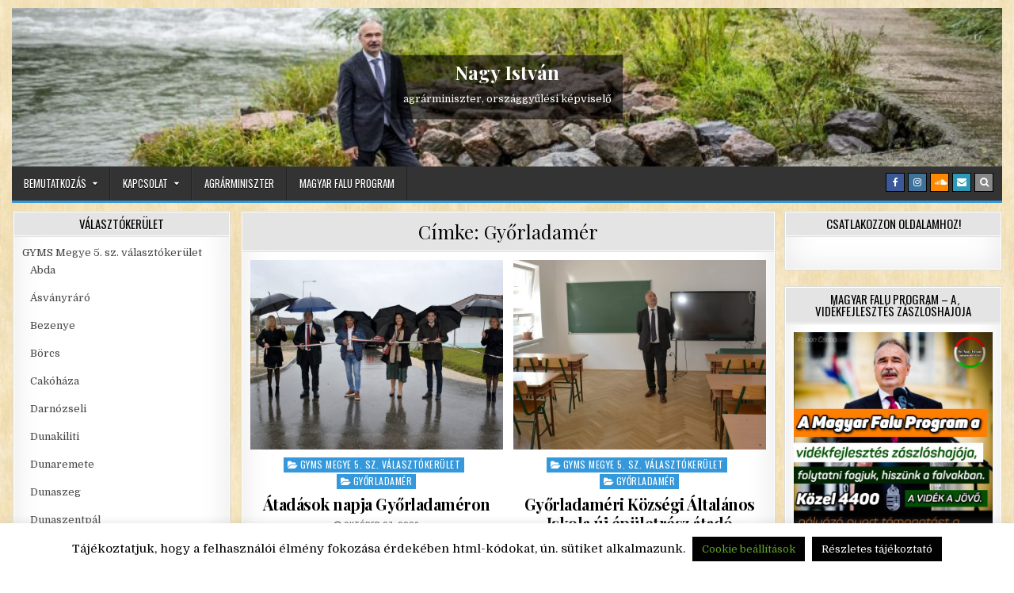

--- FILE ---
content_type: text/html; charset=UTF-8
request_url: https://valasztokerulet.drnagyistvan.hu/tag/gyorladamer/
body_size: 15816
content:
<!DOCTYPE html>
<html lang="hu">
<head>
<meta charset="UTF-8">
<meta name="viewport" content="width=device-width, initial-scale=1">
<link rel="profile" href="http://gmpg.org/xfn/11">
<link rel="pingback" href="https://valasztokerulet.drnagyistvan.hu/xmlrpc.php">
<title>Győrladamér &#8211; Nagy István</title>
<meta name='robots' content='max-image-preview:large' />
<link rel='dns-prefetch' href='//fonts.googleapis.com' />
<link rel="alternate" type="application/rss+xml" title="Nagy István &raquo; hírcsatorna" href="https://valasztokerulet.drnagyistvan.hu/feed/" />
<link rel="alternate" type="application/rss+xml" title="Nagy István &raquo; hozzászólás hírcsatorna" href="https://valasztokerulet.drnagyistvan.hu/comments/feed/" />
<link rel="alternate" type="application/rss+xml" title="Nagy István &raquo; Győrladamér címke hírcsatorna" href="https://valasztokerulet.drnagyistvan.hu/tag/gyorladamer/feed/" />
<style id='wp-img-auto-sizes-contain-inline-css' type='text/css'>
img:is([sizes=auto i],[sizes^="auto," i]){contain-intrinsic-size:3000px 1500px}
/*# sourceURL=wp-img-auto-sizes-contain-inline-css */
</style>
<style id='wp-emoji-styles-inline-css' type='text/css'>

	img.wp-smiley, img.emoji {
		display: inline !important;
		border: none !important;
		box-shadow: none !important;
		height: 1em !important;
		width: 1em !important;
		margin: 0 0.07em !important;
		vertical-align: -0.1em !important;
		background: none !important;
		padding: 0 !important;
	}
/*# sourceURL=wp-emoji-styles-inline-css */
</style>
<style id='wp-block-library-inline-css' type='text/css'>
:root{--wp-block-synced-color:#7a00df;--wp-block-synced-color--rgb:122,0,223;--wp-bound-block-color:var(--wp-block-synced-color);--wp-editor-canvas-background:#ddd;--wp-admin-theme-color:#007cba;--wp-admin-theme-color--rgb:0,124,186;--wp-admin-theme-color-darker-10:#006ba1;--wp-admin-theme-color-darker-10--rgb:0,107,160.5;--wp-admin-theme-color-darker-20:#005a87;--wp-admin-theme-color-darker-20--rgb:0,90,135;--wp-admin-border-width-focus:2px}@media (min-resolution:192dpi){:root{--wp-admin-border-width-focus:1.5px}}.wp-element-button{cursor:pointer}:root .has-very-light-gray-background-color{background-color:#eee}:root .has-very-dark-gray-background-color{background-color:#313131}:root .has-very-light-gray-color{color:#eee}:root .has-very-dark-gray-color{color:#313131}:root .has-vivid-green-cyan-to-vivid-cyan-blue-gradient-background{background:linear-gradient(135deg,#00d084,#0693e3)}:root .has-purple-crush-gradient-background{background:linear-gradient(135deg,#34e2e4,#4721fb 50%,#ab1dfe)}:root .has-hazy-dawn-gradient-background{background:linear-gradient(135deg,#faaca8,#dad0ec)}:root .has-subdued-olive-gradient-background{background:linear-gradient(135deg,#fafae1,#67a671)}:root .has-atomic-cream-gradient-background{background:linear-gradient(135deg,#fdd79a,#004a59)}:root .has-nightshade-gradient-background{background:linear-gradient(135deg,#330968,#31cdcf)}:root .has-midnight-gradient-background{background:linear-gradient(135deg,#020381,#2874fc)}:root{--wp--preset--font-size--normal:16px;--wp--preset--font-size--huge:42px}.has-regular-font-size{font-size:1em}.has-larger-font-size{font-size:2.625em}.has-normal-font-size{font-size:var(--wp--preset--font-size--normal)}.has-huge-font-size{font-size:var(--wp--preset--font-size--huge)}.has-text-align-center{text-align:center}.has-text-align-left{text-align:left}.has-text-align-right{text-align:right}.has-fit-text{white-space:nowrap!important}#end-resizable-editor-section{display:none}.aligncenter{clear:both}.items-justified-left{justify-content:flex-start}.items-justified-center{justify-content:center}.items-justified-right{justify-content:flex-end}.items-justified-space-between{justify-content:space-between}.screen-reader-text{border:0;clip-path:inset(50%);height:1px;margin:-1px;overflow:hidden;padding:0;position:absolute;width:1px;word-wrap:normal!important}.screen-reader-text:focus{background-color:#ddd;clip-path:none;color:#444;display:block;font-size:1em;height:auto;left:5px;line-height:normal;padding:15px 23px 14px;text-decoration:none;top:5px;width:auto;z-index:100000}html :where(.has-border-color){border-style:solid}html :where([style*=border-top-color]){border-top-style:solid}html :where([style*=border-right-color]){border-right-style:solid}html :where([style*=border-bottom-color]){border-bottom-style:solid}html :where([style*=border-left-color]){border-left-style:solid}html :where([style*=border-width]){border-style:solid}html :where([style*=border-top-width]){border-top-style:solid}html :where([style*=border-right-width]){border-right-style:solid}html :where([style*=border-bottom-width]){border-bottom-style:solid}html :where([style*=border-left-width]){border-left-style:solid}html :where(img[class*=wp-image-]){height:auto;max-width:100%}:where(figure){margin:0 0 1em}html :where(.is-position-sticky){--wp-admin--admin-bar--position-offset:var(--wp-admin--admin-bar--height,0px)}@media screen and (max-width:600px){html :where(.is-position-sticky){--wp-admin--admin-bar--position-offset:0px}}

/*# sourceURL=wp-block-library-inline-css */
</style><style id='wp-block-list-inline-css' type='text/css'>
ol,ul{box-sizing:border-box}:root :where(.wp-block-list.has-background){padding:1.25em 2.375em}
/*# sourceURL=https://valasztokerulet.drnagyistvan.hu/wp-includes/blocks/list/style.min.css */
</style>
<style id='wp-block-paragraph-inline-css' type='text/css'>
.is-small-text{font-size:.875em}.is-regular-text{font-size:1em}.is-large-text{font-size:2.25em}.is-larger-text{font-size:3em}.has-drop-cap:not(:focus):first-letter{float:left;font-size:8.4em;font-style:normal;font-weight:100;line-height:.68;margin:.05em .1em 0 0;text-transform:uppercase}body.rtl .has-drop-cap:not(:focus):first-letter{float:none;margin-left:.1em}p.has-drop-cap.has-background{overflow:hidden}:root :where(p.has-background){padding:1.25em 2.375em}:where(p.has-text-color:not(.has-link-color)) a{color:inherit}p.has-text-align-left[style*="writing-mode:vertical-lr"],p.has-text-align-right[style*="writing-mode:vertical-rl"]{rotate:180deg}
/*# sourceURL=https://valasztokerulet.drnagyistvan.hu/wp-includes/blocks/paragraph/style.min.css */
</style>
<style id='wp-block-quote-inline-css' type='text/css'>
.wp-block-quote{box-sizing:border-box;overflow-wrap:break-word}.wp-block-quote.is-large:where(:not(.is-style-plain)),.wp-block-quote.is-style-large:where(:not(.is-style-plain)){margin-bottom:1em;padding:0 1em}.wp-block-quote.is-large:where(:not(.is-style-plain)) p,.wp-block-quote.is-style-large:where(:not(.is-style-plain)) p{font-size:1.5em;font-style:italic;line-height:1.6}.wp-block-quote.is-large:where(:not(.is-style-plain)) cite,.wp-block-quote.is-large:where(:not(.is-style-plain)) footer,.wp-block-quote.is-style-large:where(:not(.is-style-plain)) cite,.wp-block-quote.is-style-large:where(:not(.is-style-plain)) footer{font-size:1.125em;text-align:right}.wp-block-quote>cite{display:block}
/*# sourceURL=https://valasztokerulet.drnagyistvan.hu/wp-includes/blocks/quote/style.min.css */
</style>
<style id='wp-block-table-inline-css' type='text/css'>
.wp-block-table{overflow-x:auto}.wp-block-table table{border-collapse:collapse;width:100%}.wp-block-table thead{border-bottom:3px solid}.wp-block-table tfoot{border-top:3px solid}.wp-block-table td,.wp-block-table th{border:1px solid;padding:.5em}.wp-block-table .has-fixed-layout{table-layout:fixed;width:100%}.wp-block-table .has-fixed-layout td,.wp-block-table .has-fixed-layout th{word-break:break-word}.wp-block-table.aligncenter,.wp-block-table.alignleft,.wp-block-table.alignright{display:table;width:auto}.wp-block-table.aligncenter td,.wp-block-table.aligncenter th,.wp-block-table.alignleft td,.wp-block-table.alignleft th,.wp-block-table.alignright td,.wp-block-table.alignright th{word-break:break-word}.wp-block-table .has-subtle-light-gray-background-color{background-color:#f3f4f5}.wp-block-table .has-subtle-pale-green-background-color{background-color:#e9fbe5}.wp-block-table .has-subtle-pale-blue-background-color{background-color:#e7f5fe}.wp-block-table .has-subtle-pale-pink-background-color{background-color:#fcf0ef}.wp-block-table.is-style-stripes{background-color:initial;border-collapse:inherit;border-spacing:0}.wp-block-table.is-style-stripes tbody tr:nth-child(odd){background-color:#f0f0f0}.wp-block-table.is-style-stripes.has-subtle-light-gray-background-color tbody tr:nth-child(odd){background-color:#f3f4f5}.wp-block-table.is-style-stripes.has-subtle-pale-green-background-color tbody tr:nth-child(odd){background-color:#e9fbe5}.wp-block-table.is-style-stripes.has-subtle-pale-blue-background-color tbody tr:nth-child(odd){background-color:#e7f5fe}.wp-block-table.is-style-stripes.has-subtle-pale-pink-background-color tbody tr:nth-child(odd){background-color:#fcf0ef}.wp-block-table.is-style-stripes td,.wp-block-table.is-style-stripes th{border-color:#0000}.wp-block-table.is-style-stripes{border-bottom:1px solid #f0f0f0}.wp-block-table .has-border-color td,.wp-block-table .has-border-color th,.wp-block-table .has-border-color tr,.wp-block-table .has-border-color>*{border-color:inherit}.wp-block-table table[style*=border-top-color] tr:first-child,.wp-block-table table[style*=border-top-color] tr:first-child td,.wp-block-table table[style*=border-top-color] tr:first-child th,.wp-block-table table[style*=border-top-color]>*,.wp-block-table table[style*=border-top-color]>* td,.wp-block-table table[style*=border-top-color]>* th{border-top-color:inherit}.wp-block-table table[style*=border-top-color] tr:not(:first-child){border-top-color:initial}.wp-block-table table[style*=border-right-color] td:last-child,.wp-block-table table[style*=border-right-color] th,.wp-block-table table[style*=border-right-color] tr,.wp-block-table table[style*=border-right-color]>*{border-right-color:inherit}.wp-block-table table[style*=border-bottom-color] tr:last-child,.wp-block-table table[style*=border-bottom-color] tr:last-child td,.wp-block-table table[style*=border-bottom-color] tr:last-child th,.wp-block-table table[style*=border-bottom-color]>*,.wp-block-table table[style*=border-bottom-color]>* td,.wp-block-table table[style*=border-bottom-color]>* th{border-bottom-color:inherit}.wp-block-table table[style*=border-bottom-color] tr:not(:last-child){border-bottom-color:initial}.wp-block-table table[style*=border-left-color] td:first-child,.wp-block-table table[style*=border-left-color] th,.wp-block-table table[style*=border-left-color] tr,.wp-block-table table[style*=border-left-color]>*{border-left-color:inherit}.wp-block-table table[style*=border-style] td,.wp-block-table table[style*=border-style] th,.wp-block-table table[style*=border-style] tr,.wp-block-table table[style*=border-style]>*{border-style:inherit}.wp-block-table table[style*=border-width] td,.wp-block-table table[style*=border-width] th,.wp-block-table table[style*=border-width] tr,.wp-block-table table[style*=border-width]>*{border-style:inherit;border-width:inherit}
/*# sourceURL=https://valasztokerulet.drnagyistvan.hu/wp-includes/blocks/table/style.min.css */
</style>
<style id='global-styles-inline-css' type='text/css'>
:root{--wp--preset--aspect-ratio--square: 1;--wp--preset--aspect-ratio--4-3: 4/3;--wp--preset--aspect-ratio--3-4: 3/4;--wp--preset--aspect-ratio--3-2: 3/2;--wp--preset--aspect-ratio--2-3: 2/3;--wp--preset--aspect-ratio--16-9: 16/9;--wp--preset--aspect-ratio--9-16: 9/16;--wp--preset--color--black: #000000;--wp--preset--color--cyan-bluish-gray: #abb8c3;--wp--preset--color--white: #ffffff;--wp--preset--color--pale-pink: #f78da7;--wp--preset--color--vivid-red: #cf2e2e;--wp--preset--color--luminous-vivid-orange: #ff6900;--wp--preset--color--luminous-vivid-amber: #fcb900;--wp--preset--color--light-green-cyan: #7bdcb5;--wp--preset--color--vivid-green-cyan: #00d084;--wp--preset--color--pale-cyan-blue: #8ed1fc;--wp--preset--color--vivid-cyan-blue: #0693e3;--wp--preset--color--vivid-purple: #9b51e0;--wp--preset--gradient--vivid-cyan-blue-to-vivid-purple: linear-gradient(135deg,rgb(6,147,227) 0%,rgb(155,81,224) 100%);--wp--preset--gradient--light-green-cyan-to-vivid-green-cyan: linear-gradient(135deg,rgb(122,220,180) 0%,rgb(0,208,130) 100%);--wp--preset--gradient--luminous-vivid-amber-to-luminous-vivid-orange: linear-gradient(135deg,rgb(252,185,0) 0%,rgb(255,105,0) 100%);--wp--preset--gradient--luminous-vivid-orange-to-vivid-red: linear-gradient(135deg,rgb(255,105,0) 0%,rgb(207,46,46) 100%);--wp--preset--gradient--very-light-gray-to-cyan-bluish-gray: linear-gradient(135deg,rgb(238,238,238) 0%,rgb(169,184,195) 100%);--wp--preset--gradient--cool-to-warm-spectrum: linear-gradient(135deg,rgb(74,234,220) 0%,rgb(151,120,209) 20%,rgb(207,42,186) 40%,rgb(238,44,130) 60%,rgb(251,105,98) 80%,rgb(254,248,76) 100%);--wp--preset--gradient--blush-light-purple: linear-gradient(135deg,rgb(255,206,236) 0%,rgb(152,150,240) 100%);--wp--preset--gradient--blush-bordeaux: linear-gradient(135deg,rgb(254,205,165) 0%,rgb(254,45,45) 50%,rgb(107,0,62) 100%);--wp--preset--gradient--luminous-dusk: linear-gradient(135deg,rgb(255,203,112) 0%,rgb(199,81,192) 50%,rgb(65,88,208) 100%);--wp--preset--gradient--pale-ocean: linear-gradient(135deg,rgb(255,245,203) 0%,rgb(182,227,212) 50%,rgb(51,167,181) 100%);--wp--preset--gradient--electric-grass: linear-gradient(135deg,rgb(202,248,128) 0%,rgb(113,206,126) 100%);--wp--preset--gradient--midnight: linear-gradient(135deg,rgb(2,3,129) 0%,rgb(40,116,252) 100%);--wp--preset--font-size--small: 13px;--wp--preset--font-size--medium: 20px;--wp--preset--font-size--large: 36px;--wp--preset--font-size--x-large: 42px;--wp--preset--spacing--20: 0.44rem;--wp--preset--spacing--30: 0.67rem;--wp--preset--spacing--40: 1rem;--wp--preset--spacing--50: 1.5rem;--wp--preset--spacing--60: 2.25rem;--wp--preset--spacing--70: 3.38rem;--wp--preset--spacing--80: 5.06rem;--wp--preset--shadow--natural: 6px 6px 9px rgba(0, 0, 0, 0.2);--wp--preset--shadow--deep: 12px 12px 50px rgba(0, 0, 0, 0.4);--wp--preset--shadow--sharp: 6px 6px 0px rgba(0, 0, 0, 0.2);--wp--preset--shadow--outlined: 6px 6px 0px -3px rgb(255, 255, 255), 6px 6px rgb(0, 0, 0);--wp--preset--shadow--crisp: 6px 6px 0px rgb(0, 0, 0);}:where(.is-layout-flex){gap: 0.5em;}:where(.is-layout-grid){gap: 0.5em;}body .is-layout-flex{display: flex;}.is-layout-flex{flex-wrap: wrap;align-items: center;}.is-layout-flex > :is(*, div){margin: 0;}body .is-layout-grid{display: grid;}.is-layout-grid > :is(*, div){margin: 0;}:where(.wp-block-columns.is-layout-flex){gap: 2em;}:where(.wp-block-columns.is-layout-grid){gap: 2em;}:where(.wp-block-post-template.is-layout-flex){gap: 1.25em;}:where(.wp-block-post-template.is-layout-grid){gap: 1.25em;}.has-black-color{color: var(--wp--preset--color--black) !important;}.has-cyan-bluish-gray-color{color: var(--wp--preset--color--cyan-bluish-gray) !important;}.has-white-color{color: var(--wp--preset--color--white) !important;}.has-pale-pink-color{color: var(--wp--preset--color--pale-pink) !important;}.has-vivid-red-color{color: var(--wp--preset--color--vivid-red) !important;}.has-luminous-vivid-orange-color{color: var(--wp--preset--color--luminous-vivid-orange) !important;}.has-luminous-vivid-amber-color{color: var(--wp--preset--color--luminous-vivid-amber) !important;}.has-light-green-cyan-color{color: var(--wp--preset--color--light-green-cyan) !important;}.has-vivid-green-cyan-color{color: var(--wp--preset--color--vivid-green-cyan) !important;}.has-pale-cyan-blue-color{color: var(--wp--preset--color--pale-cyan-blue) !important;}.has-vivid-cyan-blue-color{color: var(--wp--preset--color--vivid-cyan-blue) !important;}.has-vivid-purple-color{color: var(--wp--preset--color--vivid-purple) !important;}.has-black-background-color{background-color: var(--wp--preset--color--black) !important;}.has-cyan-bluish-gray-background-color{background-color: var(--wp--preset--color--cyan-bluish-gray) !important;}.has-white-background-color{background-color: var(--wp--preset--color--white) !important;}.has-pale-pink-background-color{background-color: var(--wp--preset--color--pale-pink) !important;}.has-vivid-red-background-color{background-color: var(--wp--preset--color--vivid-red) !important;}.has-luminous-vivid-orange-background-color{background-color: var(--wp--preset--color--luminous-vivid-orange) !important;}.has-luminous-vivid-amber-background-color{background-color: var(--wp--preset--color--luminous-vivid-amber) !important;}.has-light-green-cyan-background-color{background-color: var(--wp--preset--color--light-green-cyan) !important;}.has-vivid-green-cyan-background-color{background-color: var(--wp--preset--color--vivid-green-cyan) !important;}.has-pale-cyan-blue-background-color{background-color: var(--wp--preset--color--pale-cyan-blue) !important;}.has-vivid-cyan-blue-background-color{background-color: var(--wp--preset--color--vivid-cyan-blue) !important;}.has-vivid-purple-background-color{background-color: var(--wp--preset--color--vivid-purple) !important;}.has-black-border-color{border-color: var(--wp--preset--color--black) !important;}.has-cyan-bluish-gray-border-color{border-color: var(--wp--preset--color--cyan-bluish-gray) !important;}.has-white-border-color{border-color: var(--wp--preset--color--white) !important;}.has-pale-pink-border-color{border-color: var(--wp--preset--color--pale-pink) !important;}.has-vivid-red-border-color{border-color: var(--wp--preset--color--vivid-red) !important;}.has-luminous-vivid-orange-border-color{border-color: var(--wp--preset--color--luminous-vivid-orange) !important;}.has-luminous-vivid-amber-border-color{border-color: var(--wp--preset--color--luminous-vivid-amber) !important;}.has-light-green-cyan-border-color{border-color: var(--wp--preset--color--light-green-cyan) !important;}.has-vivid-green-cyan-border-color{border-color: var(--wp--preset--color--vivid-green-cyan) !important;}.has-pale-cyan-blue-border-color{border-color: var(--wp--preset--color--pale-cyan-blue) !important;}.has-vivid-cyan-blue-border-color{border-color: var(--wp--preset--color--vivid-cyan-blue) !important;}.has-vivid-purple-border-color{border-color: var(--wp--preset--color--vivid-purple) !important;}.has-vivid-cyan-blue-to-vivid-purple-gradient-background{background: var(--wp--preset--gradient--vivid-cyan-blue-to-vivid-purple) !important;}.has-light-green-cyan-to-vivid-green-cyan-gradient-background{background: var(--wp--preset--gradient--light-green-cyan-to-vivid-green-cyan) !important;}.has-luminous-vivid-amber-to-luminous-vivid-orange-gradient-background{background: var(--wp--preset--gradient--luminous-vivid-amber-to-luminous-vivid-orange) !important;}.has-luminous-vivid-orange-to-vivid-red-gradient-background{background: var(--wp--preset--gradient--luminous-vivid-orange-to-vivid-red) !important;}.has-very-light-gray-to-cyan-bluish-gray-gradient-background{background: var(--wp--preset--gradient--very-light-gray-to-cyan-bluish-gray) !important;}.has-cool-to-warm-spectrum-gradient-background{background: var(--wp--preset--gradient--cool-to-warm-spectrum) !important;}.has-blush-light-purple-gradient-background{background: var(--wp--preset--gradient--blush-light-purple) !important;}.has-blush-bordeaux-gradient-background{background: var(--wp--preset--gradient--blush-bordeaux) !important;}.has-luminous-dusk-gradient-background{background: var(--wp--preset--gradient--luminous-dusk) !important;}.has-pale-ocean-gradient-background{background: var(--wp--preset--gradient--pale-ocean) !important;}.has-electric-grass-gradient-background{background: var(--wp--preset--gradient--electric-grass) !important;}.has-midnight-gradient-background{background: var(--wp--preset--gradient--midnight) !important;}.has-small-font-size{font-size: var(--wp--preset--font-size--small) !important;}.has-medium-font-size{font-size: var(--wp--preset--font-size--medium) !important;}.has-large-font-size{font-size: var(--wp--preset--font-size--large) !important;}.has-x-large-font-size{font-size: var(--wp--preset--font-size--x-large) !important;}
/*# sourceURL=global-styles-inline-css */
</style>

<style id='classic-theme-styles-inline-css' type='text/css'>
/*! This file is auto-generated */
.wp-block-button__link{color:#fff;background-color:#32373c;border-radius:9999px;box-shadow:none;text-decoration:none;padding:calc(.667em + 2px) calc(1.333em + 2px);font-size:1.125em}.wp-block-file__button{background:#32373c;color:#fff;text-decoration:none}
/*# sourceURL=/wp-includes/css/classic-themes.min.css */
</style>
<link rel='stylesheet' id='easy-facebook-likebox-custom-fonts-css' href='https://valasztokerulet.drnagyistvan.hu/wp-content/plugins/easy-facebook-likebox/frontend/assets/css/esf-custom-fonts.css?ver=6.9' type='text/css' media='all' />
<link rel='stylesheet' id='easy-facebook-likebox-popup-styles-css' href='https://valasztokerulet.drnagyistvan.hu/wp-content/plugins/easy-facebook-likebox/facebook/frontend/assets/css/esf-free-popup.css?ver=6.7.2' type='text/css' media='all' />
<link rel='stylesheet' id='easy-facebook-likebox-frontend-css' href='https://valasztokerulet.drnagyistvan.hu/wp-content/plugins/easy-facebook-likebox/facebook/frontend/assets/css/easy-facebook-likebox-frontend.css?ver=6.7.2' type='text/css' media='all' />
<link rel='stylesheet' id='easy-facebook-likebox-customizer-style-css' href='https://valasztokerulet.drnagyistvan.hu/wp-admin/admin-ajax.php?action=easy-facebook-likebox-customizer-style&#038;ver=6.7.2' type='text/css' media='all' />
<link rel='stylesheet' id='foogallery-core-css' href='https://valasztokerulet.drnagyistvan.hu/wp-content/plugins/foogallery/assets/css/foogallery.5a41457e.min.css?ver=3.1.6' type='text/css' media='all' />
<link rel='stylesheet' id='foobox-free-min-css' href='https://valasztokerulet.drnagyistvan.hu/wp-content/plugins/foobox-image-lightbox/free/css/foobox.free.min.css?ver=2.7.35' type='text/css' media='all' />
<link rel='stylesheet' id='cookie-law-info-css' href='https://valasztokerulet.drnagyistvan.hu/wp-content/plugins/cookie-law-info/legacy/public/css/cookie-law-info-public.css?ver=3.3.9.1' type='text/css' media='all' />
<link rel='stylesheet' id='cookie-law-info-gdpr-css' href='https://valasztokerulet.drnagyistvan.hu/wp-content/plugins/cookie-law-info/legacy/public/css/cookie-law-info-gdpr.css?ver=3.3.9.1' type='text/css' media='all' />
<link rel='stylesheet' id='rapidwp-maincss-css' href='https://valasztokerulet.drnagyistvan.hu/wp-content/themes/rapidwp/style.css' type='text/css' media='all' />
<link rel='stylesheet' id='font-awesome-css' href='https://valasztokerulet.drnagyistvan.hu/wp-content/themes/rapidwp/assets/css/font-awesome.min.css' type='text/css' media='all' />
<link rel='stylesheet' id='rapidwp-webfont-css' href='//fonts.googleapis.com/css?family=Playfair+Display:400,400i,700,700i|Domine:400,700|Oswald:400,700&#038;display=swap' type='text/css' media='all' />
<link rel='stylesheet' id='owl-carousel-css' href='https://valasztokerulet.drnagyistvan.hu/wp-content/themes/rapidwp/assets/css/owl.carousel.min.css' type='text/css' media='all' />
<link rel='stylesheet' id='esf-custom-fonts-css' href='https://valasztokerulet.drnagyistvan.hu/wp-content/plugins/easy-facebook-likebox/frontend/assets/css/esf-custom-fonts.css?ver=6.9' type='text/css' media='all' />
<link rel='stylesheet' id='esf-insta-frontend-css' href='https://valasztokerulet.drnagyistvan.hu/wp-content/plugins/easy-facebook-likebox//instagram/frontend/assets/css/esf-insta-frontend.css?ver=6.9' type='text/css' media='all' />
<link rel='stylesheet' id='esf-insta-customizer-style-css' href='https://valasztokerulet.drnagyistvan.hu/wp-admin/admin-ajax.php?action=esf-insta-customizer-style&#038;ver=6.9' type='text/css' media='all' />
<script type="text/javascript" src="https://valasztokerulet.drnagyistvan.hu/wp-includes/js/jquery/jquery.min.js?ver=3.7.1" id="jquery-core-js"></script>
<script type="text/javascript" src="https://valasztokerulet.drnagyistvan.hu/wp-includes/js/jquery/jquery-migrate.min.js?ver=3.4.1" id="jquery-migrate-js"></script>
<script type="text/javascript" src="https://valasztokerulet.drnagyistvan.hu/wp-content/plugins/easy-facebook-likebox/facebook/frontend/assets/js/esf-free-popup.min.js?ver=6.7.2" id="easy-facebook-likebox-popup-script-js"></script>
<script type="text/javascript" id="easy-facebook-likebox-public-script-js-extra">
/* <![CDATA[ */
var public_ajax = {"ajax_url":"https://valasztokerulet.drnagyistvan.hu/wp-admin/admin-ajax.php","efbl_is_fb_pro":""};
//# sourceURL=easy-facebook-likebox-public-script-js-extra
/* ]]> */
</script>
<script type="text/javascript" src="https://valasztokerulet.drnagyistvan.hu/wp-content/plugins/easy-facebook-likebox/facebook/frontend/assets/js/public.js?ver=6.7.2" id="easy-facebook-likebox-public-script-js"></script>
<script type="text/javascript" id="cookie-law-info-js-extra">
/* <![CDATA[ */
var Cli_Data = {"nn_cookie_ids":[],"cookielist":[],"non_necessary_cookies":[],"ccpaEnabled":"","ccpaRegionBased":"","ccpaBarEnabled":"","strictlyEnabled":["necessary","obligatoire"],"ccpaType":"gdpr","js_blocking":"","custom_integration":"","triggerDomRefresh":"","secure_cookies":""};
var cli_cookiebar_settings = {"animate_speed_hide":"500","animate_speed_show":"500","background":"#FFF","border":"#b1a6a6c2","border_on":"","button_1_button_colour":"#000","button_1_button_hover":"#000000","button_1_link_colour":"#fff","button_1_as_button":"1","button_1_new_win":"1","button_2_button_colour":"#333","button_2_button_hover":"#292929","button_2_link_colour":"#444","button_2_as_button":"","button_2_hidebar":"","button_3_button_colour":"#000","button_3_button_hover":"#000000","button_3_link_colour":"#fff","button_3_as_button":"1","button_3_new_win":"","button_4_button_colour":"#000","button_4_button_hover":"#000000","button_4_link_colour":"#62a329","button_4_as_button":"1","button_7_button_colour":"#61a229","button_7_button_hover":"#4e8221","button_7_link_colour":"#fff","button_7_as_button":"1","button_7_new_win":"","font_family":"inherit","header_fix":"","notify_animate_hide":"1","notify_animate_show":"","notify_div_id":"#cookie-law-info-bar","notify_position_horizontal":"right","notify_position_vertical":"bottom","scroll_close":"","scroll_close_reload":"","accept_close_reload":"1","reject_close_reload":"1","showagain_tab":"1","showagain_background":"#fff","showagain_border":"#000","showagain_div_id":"#cookie-law-info-again","showagain_x_position":"100px","text":"#000","show_once_yn":"","show_once":"10000","logging_on":"","as_popup":"","popup_overlay":"1","bar_heading_text":"","cookie_bar_as":"banner","popup_showagain_position":"bottom-right","widget_position":"left"};
var log_object = {"ajax_url":"https://valasztokerulet.drnagyistvan.hu/wp-admin/admin-ajax.php"};
//# sourceURL=cookie-law-info-js-extra
/* ]]> */
</script>
<script type="text/javascript" src="https://valasztokerulet.drnagyistvan.hu/wp-content/plugins/cookie-law-info/legacy/public/js/cookie-law-info-public.js?ver=3.3.9.1" id="cookie-law-info-js"></script>
<script type="text/javascript" src="https://valasztokerulet.drnagyistvan.hu/wp-content/plugins/easy-facebook-likebox/frontend/assets/js/imagesloaded.pkgd.min.js?ver=6.9" id="imagesloaded.pkgd.min-js"></script>
<script type="text/javascript" id="esf-insta-public-js-extra">
/* <![CDATA[ */
var esf_insta = {"ajax_url":"https://valasztokerulet.drnagyistvan.hu/wp-admin/admin-ajax.php","version":"free","nonce":"719f1f591d"};
//# sourceURL=esf-insta-public-js-extra
/* ]]> */
</script>
<script type="text/javascript" src="https://valasztokerulet.drnagyistvan.hu/wp-content/plugins/easy-facebook-likebox//instagram/frontend/assets/js/esf-insta-public.js?ver=1" id="esf-insta-public-js"></script>
<script type="text/javascript" id="foobox-free-min-js-before">
/* <![CDATA[ */
/* Run FooBox FREE (v2.7.35) */
var FOOBOX = window.FOOBOX = {
	ready: true,
	disableOthers: false,
	o: {wordpress: { enabled: true }, captions: { dataTitle: ["captionTitle","title"], dataDesc: ["captionDesc","description"] }, rel: '', excludes:'.fbx-link,.nofoobox,.nolightbox,a[href*="pinterest.com/pin/create/button/"]', affiliate : { enabled: false }, error: "Could not load the item"},
	selectors: [
		".foogallery-container.foogallery-lightbox-foobox", ".foogallery-container.foogallery-lightbox-foobox-free", ".gallery", ".wp-block-gallery", ".wp-caption", ".wp-block-image", "a:has(img[class*=wp-image-])", ".post a:has(img[class*=wp-image-])", ".foobox"
	],
	pre: function( $ ){
		// Custom JavaScript (Pre)
		
	},
	post: function( $ ){
		// Custom JavaScript (Post)
		
		// Custom Captions Code
		
	},
	custom: function( $ ){
		// Custom Extra JS
		
	}
};
//# sourceURL=foobox-free-min-js-before
/* ]]> */
</script>
<script type="text/javascript" src="https://valasztokerulet.drnagyistvan.hu/wp-content/plugins/foobox-image-lightbox/free/js/foobox.free.min.js?ver=2.7.35" id="foobox-free-min-js"></script>
<link rel="https://api.w.org/" href="https://valasztokerulet.drnagyistvan.hu/wp-json/" /><link rel="alternate" title="JSON" type="application/json" href="https://valasztokerulet.drnagyistvan.hu/wp-json/wp/v2/tags/110" /><link rel="EditURI" type="application/rsd+xml" title="RSD" href="https://valasztokerulet.drnagyistvan.hu/xmlrpc.php?rsd" />
<meta name="generator" content="WordPress 6.9" />
<style type="text/css" id="custom-background-css">
body.custom-background { background-color: #ffffff; background-image: url("https://valasztokerulet.drnagyistvan.hu/wp-content/uploads/2020/04/6e1626e0019223464c43baf073ca384f21a328e1.jpg"); background-position: left top; background-size: cover; background-repeat: no-repeat; background-attachment: fixed; }
</style>
	<link rel="icon" href="https://valasztokerulet.drnagyistvan.hu/wp-content/uploads/2020/02/cropped-zártkert-megújítási-program-Oszkó-dr.-Nagy-István-miniszter-32x32.jpg" sizes="32x32" />
<link rel="icon" href="https://valasztokerulet.drnagyistvan.hu/wp-content/uploads/2020/02/cropped-zártkert-megújítási-program-Oszkó-dr.-Nagy-István-miniszter-192x192.jpg" sizes="192x192" />
<link rel="apple-touch-icon" href="https://valasztokerulet.drnagyistvan.hu/wp-content/uploads/2020/02/cropped-zártkert-megújítási-program-Oszkó-dr.-Nagy-István-miniszter-180x180.jpg" />
<meta name="msapplication-TileImage" content="https://valasztokerulet.drnagyistvan.hu/wp-content/uploads/2020/02/cropped-zártkert-megújítási-program-Oszkó-dr.-Nagy-István-miniszter-270x270.jpg" />
</head>

<body class="archive tag tag-gyorladamer tag-110 custom-background wp-theme-rapidwp rapidwp-animated rapidwp-fadein rapidwp-header-image-active rapidwp-primary-menu-active" id="rapidwp-site-body" itemscope="itemscope" itemtype="http://schema.org/WebPage">
<a class="skip-link screen-reader-text" href="#rapidwp-posts-wrapper">Skip to content</a>


<div class="rapidwp-outer-wrapper">


<div class="rapidwp-container" id="rapidwp-header" itemscope="itemscope" itemtype="http://schema.org/WPHeader" role="banner">
<div class="rapidwp-head-content clearfix" id="rapidwp-head-content">

<div class="rapidwp-header-image clearfix">
<a href="https://valasztokerulet.drnagyistvan.hu/" rel="home" class="rapidwp-header-img-link">
    <img src="https://valasztokerulet.drnagyistvan.hu/wp-content/uploads/2020/04/cropped-Nagy-István-miniszter-országgyűlési-képviselő-Szigetközben.jpg" width="1250" height="200" alt="" class="rapidwp-header-img"/>
</a>
<div class="rapidwp-header-image-info">
<div class="rapidwp-header-image-info-inside">
    <p class="rapidwp-site-title"><a href="https://valasztokerulet.drnagyistvan.hu/" rel="home">Nagy István</a></p>
    <p class="rapidwp-site-description"><span>agrárminiszter, országgyűlési képviselő</span></p>
</div>
</div>
</div>

<div class="rapidwp-no-header-content">
              <p class="rapidwp-site-title"><a href="https://valasztokerulet.drnagyistvan.hu/" rel="home">Nagy István</a></p>
            <p class="rapidwp-site-description"><span>agrárminiszter, országgyűlési képviselő</span></p>
    </div>

</div><!--/#rapidwp-head-content -->
</div><!--/#rapidwp-header -->


</div>

<div class="rapidwp-container rapidwp-primary-menu-container clearfix">
<div class="rapidwp-outer-wrapper">
<div class="rapidwp-primary-menu-container-inside clearfix">

<nav class="rapidwp-nav-primary" id="rapidwp-primary-navigation" itemscope="itemscope" itemtype="http://schema.org/SiteNavigationElement" role="navigation" aria-label="Primary Menu">
<button class="rapidwp-primary-responsive-menu-icon" aria-controls="rapidwp-menu-primary-navigation" aria-expanded="false">Menu</button>
<ul id="rapidwp-menu-primary-navigation" class="rapidwp-primary-nav-menu rapidwp-menu-primary"><li id="menu-item-303" class="menu-item menu-item-type-post_type menu-item-object-page current_page_parent menu-item-has-children menu-item-303"><a href="https://valasztokerulet.drnagyistvan.hu/sample-page/">Bemutatkozás</a>
<ul class="sub-menu">
	<li id="menu-item-301" class="menu-item menu-item-type-post_type menu-item-object-page menu-item-301"><a href="https://valasztokerulet.drnagyistvan.hu/mosonmagyarovar/">Mosonmagyaróvár</a></li>
	<li id="menu-item-300" class="menu-item menu-item-type-post_type menu-item-object-page menu-item-300"><a href="https://valasztokerulet.drnagyistvan.hu/szigetkoz/">Szigetköz</a></li>
	<li id="menu-item-299" class="menu-item menu-item-type-post_type menu-item-object-page menu-item-299"><a href="https://valasztokerulet.drnagyistvan.hu/mosoni-siksag/">Mosoni-síkság</a></li>
	<li id="menu-item-302" class="menu-item menu-item-type-post_type menu-item-object-page menu-item-302"><a href="https://valasztokerulet.drnagyistvan.hu/hansag/">Hanság</a></li>
</ul>
</li>
<li id="menu-item-304" class="menu-item menu-item-type-post_type menu-item-object-page menu-item-has-children menu-item-304"><a href="https://valasztokerulet.drnagyistvan.hu/sample-page/kapcsolat/">Kapcsolat</a>
<ul class="sub-menu">
	<li id="menu-item-836" class="menu-item menu-item-type-post_type menu-item-object-page menu-item-privacy-policy menu-item-836"><a rel="privacy-policy" href="https://valasztokerulet.drnagyistvan.hu/adatvedelem/">Adatvédelem</a></li>
</ul>
</li>
<li id="menu-item-407" class="menu-item menu-item-type-custom menu-item-object-custom menu-item-407"><a href="https://drnagyistvan.hu/">Agrárminiszter</a></li>
<li id="menu-item-2135" class="menu-item menu-item-type-post_type menu-item-object-page menu-item-2135"><a href="https://valasztokerulet.drnagyistvan.hu/magyar-falu-program-2/">Magyar Falu Program</a></li>
</ul>
<div class='rapidwp-top-social-icons'>
                    <a href="https://www.facebook.com/nagyistvan.movar/" target="_blank" rel="nofollow" class="rapidwp-social-icon-facebook" title="Facebook"><i class="fa fa-facebook" aria-hidden="true"></i></a>                            <a href="https://instagram.com/nagy_istvan_miniszter/" target="_blank" rel="nofollow" class="rapidwp-social-icon-instagram" title="Instagram"><i class="fa fa-instagram" aria-hidden="true"></i></a>                            <a href="https://soundcloud.com/user-93587354" target="_blank" rel="nofollow" class="rapidwp-social-icon-soundcloud" title="SoundCloud"><i class="fa fa-soundcloud" aria-hidden="true"></i></a>                                                                                        <a href="mailto:istvan.nagy@am.gov.hu" class="rapidwp-social-icon-email" title="Email Us"><i class="fa fa-envelope" aria-hidden="true"></i></a>        <a href="#" title="Search" class="rapidwp-social-icon-search"><i class="fa fa-search" aria-hidden="true"></i></a>    </div>

</nav>

</div>
</div>
</div>

<div id="rapidwp-search-overlay-wrap" class="rapidwp-search-overlay">
  <button class="rapidwp-search-closebtn" aria-label="Close Search" title="Close Search">&#xD7;</button>
  <div class="rapidwp-search-overlay-content">
    
<form role="search" method="get" class="rapidwp-search-form" action="https://valasztokerulet.drnagyistvan.hu/">
<label>
    <span class="screen-reader-text">Search for:</span>
    <input type="search" class="rapidwp-search-field" placeholder="Search &hellip;" value="" name="s" />
</label>
<input type="submit" class="rapidwp-search-submit" value="&#xf002;" />
</form>  </div>
</div>


<div class="rapidwp-outer-wrapper">


</div>

<div class="rapidwp-outer-wrapper">

<div class="rapidwp-container clearfix" id="rapidwp-wrapper">
<div class="rapidwp-content-wrapper clearfix" id="rapidwp-content-wrapper">
<div class="rapidwp-main-wrapper clearfix" id="rapidwp-main-wrapper" itemscope="itemscope" itemtype="http://schema.org/Blog" role="main">
<div class="theiaStickySidebar">
<div class="rapidwp-main-wrapper-inside clearfix">




<div class="rapidwp-posts-wrapper" id="rapidwp-posts-wrapper">

<div class="rapidwp-posts rapidwp-box">
<div class="rapidwp-box-inside">

<header class="rapidwp-page-header">
<div class="rapidwp-page-header-inside">
<h1 class="page-title">Címke: <span>Győrladamér</span></h1></div>
</header>

<div class="rapidwp-posts-content">


    <div class="rapidwp-posts-container">
        
        
<div id="post-3663" class="rapidwp-fp05-post">

            <div class="rapidwp-fp05-post-thumbnail">
        <a href="https://valasztokerulet.drnagyistvan.hu/atadasok-napja-gyorladameron/" title="Permanent Link to Átadások napja Győrladaméron"><img width="480" height="360" src="https://valasztokerulet.drnagyistvan.hu/wp-content/uploads/2023/10/Atadasok-napja-Gyroladamer-480x360.jpg" class="rapidwp-fp05-post-thumbnail-img wp-post-image" alt="" title="Átadások napja Győrladaméron" decoding="async" fetchpriority="high" /></a>
    </div>
        
    <div class="rapidwp-fp05-post-details">    
    <div class="rapidwp-fp05-post-categories"><span class="screen-reader-text">Posted in </span><a href="https://valasztokerulet.drnagyistvan.hu/category/gyms-megye-5-sz-valasztokerulet/" rel="category tag">GYMS Megye 5. sz. választókerület</a>&nbsp;<a href="https://valasztokerulet.drnagyistvan.hu/category/gyms-megye-5-sz-valasztokerulet/gyorladamer/" rel="category tag">Győrladamér</a></div>
    <h3 class="rapidwp-fp05-post-title"><a href="https://valasztokerulet.drnagyistvan.hu/atadasok-napja-gyorladameron/" rel="bookmark">Átadások napja Győrladaméron</a></h3>
            <div class="rapidwp-fp05-post-footer">
        <span class="rapidwp-fp05-post-date rapidwp-fp05-post-meta"><i class="fa fa-clock-o" aria-hidden="true"></i><span class="screen-reader-text">Published Date:</span>&nbsp;október 27, 2023</span>        </div>
    
    <div class="rapidwp-fp05-post-snippet"><p>A „Sokadik átadások napját ünnepeljük Győrladaméron” – mondta Pappné Kett Adrienn, Győrladamér polgármestere a pénteki projektátadó ünnepségen – „Mindez azt jelenti, hogy jó úton haladunk.”&#8230;</p>
</div>
    <div class='rapidwp-fp05-post-read-more'><a href="https://valasztokerulet.drnagyistvan.hu/atadasok-napja-gyorladameron/">Tovább olvasom<span class="screen-reader-text"> Átadások napja Győrladaméron</span></a></div>
        </div>
</div>
    
        
<div id="post-3476" class="rapidwp-fp05-post">

            <div class="rapidwp-fp05-post-thumbnail">
        <a href="https://valasztokerulet.drnagyistvan.hu/gyorladameri-kozsegi-altalanos-iskola-uj-epuletresz-atado/" title="Permanent Link to Győrladaméri Községi Általános Iskola új épületrész átadó"><img width="480" height="360" src="https://valasztokerulet.drnagyistvan.hu/wp-content/uploads/2023/09/Gyorladamer-alt-iskola-bovites-1-480x360.jpg" class="rapidwp-fp05-post-thumbnail-img wp-post-image" alt="" title="Győrladaméri Községi Általános Iskola új épületrész átadó" decoding="async" /></a>
    </div>
        
    <div class="rapidwp-fp05-post-details">    
    <div class="rapidwp-fp05-post-categories"><span class="screen-reader-text">Posted in </span><a href="https://valasztokerulet.drnagyistvan.hu/category/gyms-megye-5-sz-valasztokerulet/" rel="category tag">GYMS Megye 5. sz. választókerület</a>&nbsp;<a href="https://valasztokerulet.drnagyistvan.hu/category/gyms-megye-5-sz-valasztokerulet/gyorladamer/" rel="category tag">Győrladamér</a></div>
    <h3 class="rapidwp-fp05-post-title"><a href="https://valasztokerulet.drnagyistvan.hu/gyorladameri-kozsegi-altalanos-iskola-uj-epuletresz-atado/" rel="bookmark">Győrladaméri Községi Általános Iskola új épületrész átadó</a></h3>
            <div class="rapidwp-fp05-post-footer">
        <span class="rapidwp-fp05-post-date rapidwp-fp05-post-meta"><i class="fa fa-clock-o" aria-hidden="true"></i><span class="screen-reader-text">Published Date:</span>&nbsp;szeptember 1, 2023</span>        </div>
    
    <div class="rapidwp-fp05-post-snippet"><p>A Győri Tankerületi Központ a Magyar Falu Programnak köszönhetően 2 db sikeres, mintegy 135 millió forint összértékű támogatást nyert el a Győrladamér Községi Általános Iskola korszerűsítésére,&#8230;</p>
</div>
    <div class='rapidwp-fp05-post-read-more'><a href="https://valasztokerulet.drnagyistvan.hu/gyorladameri-kozsegi-altalanos-iskola-uj-epuletresz-atado/">Tovább olvasom<span class="screen-reader-text"> Győrladaméri Községi Általános Iskola új épületrész átadó</span></a></div>
        </div>
</div>
    
        
<div id="post-3343" class="rapidwp-fp05-post">

            <div class="rapidwp-fp05-post-thumbnail">
        <a href="https://valasztokerulet.drnagyistvan.hu/bringapalya-atado-gyorladameron/" title="Permanent Link to Bringapálya átadó Győrladaméron"><img width="480" height="360" src="https://valasztokerulet.drnagyistvan.hu/wp-content/uploads/2023/06/Bringapalya-atado-Gyorladameron-7-480x360.jpg" class="rapidwp-fp05-post-thumbnail-img wp-post-image" alt="" title="Bringapálya átadó Győrladaméron" decoding="async" /></a>
    </div>
        
    <div class="rapidwp-fp05-post-details">    
    <div class="rapidwp-fp05-post-categories"><span class="screen-reader-text">Posted in </span><a href="https://valasztokerulet.drnagyistvan.hu/category/gyms-megye-5-sz-valasztokerulet/" rel="category tag">GYMS Megye 5. sz. választókerület</a>&nbsp;<a href="https://valasztokerulet.drnagyistvan.hu/category/gyms-megye-5-sz-valasztokerulet/gyorladamer/" rel="category tag">Győrladamér</a></div>
    <h3 class="rapidwp-fp05-post-title"><a href="https://valasztokerulet.drnagyistvan.hu/bringapalya-atado-gyorladameron/" rel="bookmark">Bringapálya átadó Győrladaméron</a></h3>
            <div class="rapidwp-fp05-post-footer">
        <span class="rapidwp-fp05-post-date rapidwp-fp05-post-meta"><i class="fa fa-clock-o" aria-hidden="true"></i><span class="screen-reader-text">Published Date:</span>&nbsp;június 2, 2023</span>        </div>
    
    <div class="rapidwp-fp05-post-snippet"><p>Június 2-án újabb mérföldkőhöz érkezett Győrladamér  települése. Ezúttal a fiatal generáció számára valósítottak meg újabb beruházást. Győrladamér Önkormányzata aktív pályázati kedvével folyamatosan keresi a lehetőségeket&#8230;</p>
</div>
    <div class='rapidwp-fp05-post-read-more'><a href="https://valasztokerulet.drnagyistvan.hu/bringapalya-atado-gyorladameron/">Tovább olvasom<span class="screen-reader-text"> Bringapálya átadó Győrladaméron</span></a></div>
        </div>
</div>
    
        
<div id="post-2753" class="rapidwp-fp05-post">

            <div class="rapidwp-fp05-post-thumbnail">
        <a href="https://valasztokerulet.drnagyistvan.hu/atadasok-napja-2022-gyorladameron/" title="Permanent Link to Átadások Napja 2022 Győrladaméron"><img width="480" height="360" src="https://valasztokerulet.drnagyistvan.hu/wp-content/uploads/2022/09/Atadasok-Napja-2022-Gyorladamer-10-480x360.jpg" class="rapidwp-fp05-post-thumbnail-img wp-post-image" alt="" title="Átadások Napja 2022 Győrladaméron" decoding="async" loading="lazy" /></a>
    </div>
        
    <div class="rapidwp-fp05-post-details">    
    <div class="rapidwp-fp05-post-categories"><span class="screen-reader-text">Posted in </span><a href="https://valasztokerulet.drnagyistvan.hu/category/gyms-megye-5-sz-valasztokerulet/" rel="category tag">GYMS Megye 5. sz. választókerület</a>&nbsp;<a href="https://valasztokerulet.drnagyistvan.hu/category/gyms-megye-5-sz-valasztokerulet/gyorladamer/" rel="category tag">Győrladamér</a>&nbsp;<a href="https://valasztokerulet.drnagyistvan.hu/category/magyar-falu-program/" rel="category tag">Magyar Falu Program</a>&nbsp;<a href="https://valasztokerulet.drnagyistvan.hu/category/top-palyazat/" rel="category tag">TOP pályázat</a></div>
    <h3 class="rapidwp-fp05-post-title"><a href="https://valasztokerulet.drnagyistvan.hu/atadasok-napja-2022-gyorladameron/" rel="bookmark">Átadások Napja 2022 Győrladaméron</a></h3>
            <div class="rapidwp-fp05-post-footer">
        <span class="rapidwp-fp05-post-date rapidwp-fp05-post-meta"><i class="fa fa-clock-o" aria-hidden="true"></i><span class="screen-reader-text">Published Date:</span>&nbsp;szeptember 23, 2022</span>        </div>
    
    <div class="rapidwp-fp05-post-snippet"><p>Szeptember 23-án adták át Győrladaméron a Magyar Falu Program és a Terület- és Településfejlesztési Operatív Program megvalósult pályázati projektjeit az Átadások Napja 2022 ünnepség keretein&#8230;</p>
</div>
    <div class='rapidwp-fp05-post-read-more'><a href="https://valasztokerulet.drnagyistvan.hu/atadasok-napja-2022-gyorladameron/">Tovább olvasom<span class="screen-reader-text"> Átadások Napja 2022 Győrladaméron</span></a></div>
        </div>
</div>
    
        
<div id="post-1825" class="rapidwp-fp05-post">

            <div class="rapidwp-fp05-post-thumbnail">
        <a href="https://valasztokerulet.drnagyistvan.hu/elkeszult-az-egeszseghaz-gyorladameron/" title="Permanent Link to Elkészült az Egészségház Győrladaméron"><img width="480" height="360" src="https://valasztokerulet.drnagyistvan.hu/wp-content/uploads/2021/10/DSC3779-480x360.jpg" class="rapidwp-fp05-post-thumbnail-img wp-post-image" alt="" title="Elkészült az Egészségház Győrladaméron" decoding="async" loading="lazy" /></a>
    </div>
        
    <div class="rapidwp-fp05-post-details">    
    <div class="rapidwp-fp05-post-categories"><span class="screen-reader-text">Posted in </span><a href="https://valasztokerulet.drnagyistvan.hu/category/gyms-megye-5-sz-valasztokerulet/" rel="category tag">GYMS Megye 5. sz. választókerület</a>&nbsp;<a href="https://valasztokerulet.drnagyistvan.hu/category/gyms-megye-5-sz-valasztokerulet/gyorladamer/" rel="category tag">Győrladamér</a>&nbsp;<a href="https://valasztokerulet.drnagyistvan.hu/category/projekt-atado-fejlesztes/" rel="category tag">Projekt átadó, fejlesztés</a></div>
    <h3 class="rapidwp-fp05-post-title"><a href="https://valasztokerulet.drnagyistvan.hu/elkeszult-az-egeszseghaz-gyorladameron/" rel="bookmark">Elkészült az Egészségház Győrladaméron</a></h3>
            <div class="rapidwp-fp05-post-footer">
        <span class="rapidwp-fp05-post-date rapidwp-fp05-post-meta"><i class="fa fa-clock-o" aria-hidden="true"></i><span class="screen-reader-text">Published Date:</span>&nbsp;október 15, 2021</span>        </div>
    
    <div class="rapidwp-fp05-post-snippet"><p>2021. október 15-én ünnepélyes keretek között adták át Győrladaméron az Egészségházat, mely ettől a naptól háziorvosi, két gyermekorvosi praxisa és a védőnői szolgálata 21. századbeli&#8230;</p>
</div>
    <div class='rapidwp-fp05-post-read-more'><a href="https://valasztokerulet.drnagyistvan.hu/elkeszult-az-egeszseghaz-gyorladameron/">Tovább olvasom<span class="screen-reader-text"> Elkészült az Egészségház Győrladaméron</span></a></div>
        </div>
</div>
    
        
<div id="post-1616" class="rapidwp-fp05-post">

            <div class="rapidwp-fp05-post-thumbnail">
        <a href="https://valasztokerulet.drnagyistvan.hu/tersegi-nyugdijas-talalkozo-gyorladamer/" title="Permanent Link to Térségi nyugdíjas találkozó Győrladamér"><img width="480" height="360" src="https://valasztokerulet.drnagyistvan.hu/wp-content/uploads/2021/09/Tersegi-nyugdijas-talalkozo-Gyorladamer-Nagy-Istvan-miniszter-tersegi-orszaggyulesi-kepviselo-3-1-480x360.jpg" class="rapidwp-fp05-post-thumbnail-img wp-post-image" alt="" title="Térségi nyugdíjas találkozó Győrladamér" decoding="async" loading="lazy" /></a>
    </div>
        
    <div class="rapidwp-fp05-post-details">    
    <div class="rapidwp-fp05-post-categories"><span class="screen-reader-text">Posted in </span><a href="https://valasztokerulet.drnagyistvan.hu/category/gyms-megye-5-sz-valasztokerulet/" rel="category tag">GYMS Megye 5. sz. választókerület</a>&nbsp;<a href="https://valasztokerulet.drnagyistvan.hu/category/gyms-megye-5-sz-valasztokerulet/gyorladamer/" rel="category tag">Győrladamér</a></div>
    <h3 class="rapidwp-fp05-post-title"><a href="https://valasztokerulet.drnagyistvan.hu/tersegi-nyugdijas-talalkozo-gyorladamer/" rel="bookmark">Térségi nyugdíjas találkozó Győrladamér</a></h3>
            <div class="rapidwp-fp05-post-footer">
        <span class="rapidwp-fp05-post-date rapidwp-fp05-post-meta"><i class="fa fa-clock-o" aria-hidden="true"></i><span class="screen-reader-text">Published Date:</span>&nbsp;szeptember 24, 2021</span>        </div>
    
    <div class="rapidwp-fp05-post-snippet"><p>2021. szeptember 24-én Térségi Nyugdíjas Találkozót tartottak Győrladaméron. A rendezvényre Nagy István agrárminiszter, térségi országgyűlési képviselő is meghívást kapott. A miniszter köszöntő beszédében elmondta: Képviselői&#8230;</p>
</div>
    <div class='rapidwp-fp05-post-read-more'><a href="https://valasztokerulet.drnagyistvan.hu/tersegi-nyugdijas-talalkozo-gyorladamer/">Tovább olvasom<span class="screen-reader-text"> Térségi nyugdíjas találkozó Győrladamér</span></a></div>
        </div>
</div>
    
        
<div id="post-1222" class="rapidwp-fp05-post">

            <div class="rapidwp-fp05-post-thumbnail">
        <a href="https://valasztokerulet.drnagyistvan.hu/uj-beruhazasok-gyorladameron-a-magyar-falu-program-segitsegevel/" title="Permanent Link to Új beruházások Győrladaméron a Magyar Falu Program segítségével"><img width="480" height="360" src="https://valasztokerulet.drnagyistvan.hu/wp-content/uploads/2021/06/Uj-beruhazasok-Gyorladameron-Nagy-Istvan-miniszter-tersegi-orszaggyulesi-kepviselo-5-1-480x360.jpg" class="rapidwp-fp05-post-thumbnail-img wp-post-image" alt="" title="Új beruházások Győrladaméron a Magyar Falu Program segítségével" decoding="async" loading="lazy" /></a>
    </div>
        
    <div class="rapidwp-fp05-post-details">    
    <div class="rapidwp-fp05-post-categories"><span class="screen-reader-text">Posted in </span><a href="https://valasztokerulet.drnagyistvan.hu/category/gyms-megye-5-sz-valasztokerulet/" rel="category tag">GYMS Megye 5. sz. választókerület</a>&nbsp;<a href="https://valasztokerulet.drnagyistvan.hu/category/gyms-megye-5-sz-valasztokerulet/gyorladamer/" rel="category tag">Győrladamér</a>&nbsp;<a href="https://valasztokerulet.drnagyistvan.hu/category/magyar-falu-program/" rel="category tag">Magyar Falu Program</a>&nbsp;<a href="https://valasztokerulet.drnagyistvan.hu/category/projekt-atado-fejlesztes/" rel="category tag">Projekt átadó, fejlesztés</a></div>
    <h3 class="rapidwp-fp05-post-title"><a href="https://valasztokerulet.drnagyistvan.hu/uj-beruhazasok-gyorladameron-a-magyar-falu-program-segitsegevel/" rel="bookmark">Új beruházások Győrladaméron a Magyar Falu Program segítségével</a></h3>
            <div class="rapidwp-fp05-post-footer">
        <span class="rapidwp-fp05-post-date rapidwp-fp05-post-meta"><i class="fa fa-clock-o" aria-hidden="true"></i><span class="screen-reader-text">Published Date:</span>&nbsp;június 11, 2021</span>        </div>
    
    <div class="rapidwp-fp05-post-snippet"><p>Közel 410 millió forintnyi beruházás átadására került sor ma Győrladaméron, ahol többek között a Magyar Falu Programnak köszönhetően több jármű megvásárlása, orvosi eszközök beszerzése, járda&#8230;</p>
</div>
    <div class='rapidwp-fp05-post-read-more'><a href="https://valasztokerulet.drnagyistvan.hu/uj-beruhazasok-gyorladameron-a-magyar-falu-program-segitsegevel/">Tovább olvasom<span class="screen-reader-text"> Új beruházások Győrladaméron a Magyar Falu Program segítségével</span></a></div>
        </div>
</div>
    
        
<div id="post-463" class="rapidwp-fp05-post">

            <div class="rapidwp-fp05-post-thumbnail">
        <a href="https://valasztokerulet.drnagyistvan.hu/uj-ut-epult-gyorladameron/" title="Permanent Link to Új út épült Győrladaméron"><img width="480" height="360" src="https://valasztokerulet.drnagyistvan.hu/wp-content/uploads/2020/05/Győrladamér-útfelújítás-Nagy-István-miniszter-országgyűlési-képviselő-18-480x360.jpg" class="rapidwp-fp05-post-thumbnail-img wp-post-image" alt="" title="Új út épült Győrladaméron" decoding="async" loading="lazy" /></a>
    </div>
        
    <div class="rapidwp-fp05-post-details">    
    <div class="rapidwp-fp05-post-categories"><span class="screen-reader-text">Posted in </span><a href="https://valasztokerulet.drnagyistvan.hu/category/gyms-megye-5-sz-valasztokerulet/" rel="category tag">GYMS Megye 5. sz. választókerület</a>&nbsp;<a href="https://valasztokerulet.drnagyistvan.hu/category/gyms-megye-5-sz-valasztokerulet/gyorladamer/" rel="category tag">Győrladamér</a>&nbsp;<a href="https://valasztokerulet.drnagyistvan.hu/category/magyar-falu-program/" rel="category tag">Magyar Falu Program</a>&nbsp;<a href="https://valasztokerulet.drnagyistvan.hu/category/projekt-atado-fejlesztes/" rel="category tag">Projekt átadó, fejlesztés</a></div>
    <h3 class="rapidwp-fp05-post-title"><a href="https://valasztokerulet.drnagyistvan.hu/uj-ut-epult-gyorladameron/" rel="bookmark">Új út épült Győrladaméron</a></h3>
            <div class="rapidwp-fp05-post-footer">
        <span class="rapidwp-fp05-post-date rapidwp-fp05-post-meta"><i class="fa fa-clock-o" aria-hidden="true"></i><span class="screen-reader-text">Published Date:</span>&nbsp;május 3, 2020</span>        </div>
    
    <div class="rapidwp-fp05-post-snippet"><p>795 méter teljes útszakasz újult meg Győrladaméron a Magyar Falu Program keretében. A projekt hivatalos átadására május 1-jén került sor, melyen Nagy István agrárminiszter, a&#8230;</p>
</div>
    <div class='rapidwp-fp05-post-read-more'><a href="https://valasztokerulet.drnagyistvan.hu/uj-ut-epult-gyorladameron/">Tovább olvasom<span class="screen-reader-text"> Új út épült Győrladaméron</span></a></div>
        </div>
</div>
        </div>
    <div class="clear"></div>

    

</div>

</div>
</div>

</div><!--/#rapidwp-posts-wrapper -->




</div>
</div>
</div><!-- /#rapidwp-main-wrapper -->


<div class="rapidwp-sidebar-one-wrapper rapidwp-sidebar-widget-areas clearfix" id="rapidwp-sidebar-one-wrapper" itemscope="itemscope" itemtype="http://schema.org/WPSideBar" role="complementary">
<div class="theiaStickySidebar">
<div class="rapidwp-sidebar-one-wrapper-inside clearfix">

<div id="nav_menu-7" class="rapidwp-side-widget widget rapidwp-box widget_nav_menu"><div class="rapidwp-box-inside"><h2 class="rapidwp-widget-title"><span>Választókerület</span></h2><nav class="menu-valasztokorzet-container" aria-label="Választókerület"><ul id="menu-valasztokorzet" class="menu"><li id="menu-item-97" class="menu-item menu-item-type-taxonomy menu-item-object-category menu-item-has-children menu-item-97"><a href="https://valasztokerulet.drnagyistvan.hu/category/gyms-megye-5-sz-valasztokerulet/">GYMS Megye 5. sz. választókerület</a>
<ul class="sub-menu">
	<li id="menu-item-103" class="menu-item menu-item-type-taxonomy menu-item-object-category menu-item-103"><a href="https://valasztokerulet.drnagyistvan.hu/category/gyms-megye-5-sz-valasztokerulet/abda/">Abda</a></li>
	<li id="menu-item-104" class="menu-item menu-item-type-taxonomy menu-item-object-category menu-item-104"><a href="https://valasztokerulet.drnagyistvan.hu/category/gyms-megye-5-sz-valasztokerulet/asvanyraro/">Ásványráró</a></li>
	<li id="menu-item-105" class="menu-item menu-item-type-taxonomy menu-item-object-category menu-item-105"><a href="https://valasztokerulet.drnagyistvan.hu/category/gyms-megye-5-sz-valasztokerulet/bezenye/">Bezenye</a></li>
	<li id="menu-item-3598" class="menu-item menu-item-type-taxonomy menu-item-object-category menu-item-3598"><a href="https://valasztokerulet.drnagyistvan.hu/category/gyms-megye-5-sz-valasztokerulet/borcs/">Börcs</a></li>
	<li id="menu-item-3599" class="menu-item menu-item-type-taxonomy menu-item-object-category menu-item-3599"><a href="https://valasztokerulet.drnagyistvan.hu/category/gyms-megye-5-sz-valasztokerulet/cakohaza/">Cakóháza</a></li>
	<li id="menu-item-280" class="menu-item menu-item-type-taxonomy menu-item-object-category menu-item-280"><a href="https://valasztokerulet.drnagyistvan.hu/category/gyms-megye-5-sz-valasztokerulet/darnozseli/">Darnózseli</a></li>
	<li id="menu-item-281" class="menu-item menu-item-type-taxonomy menu-item-object-category menu-item-281"><a href="https://valasztokerulet.drnagyistvan.hu/category/gyms-megye-5-sz-valasztokerulet/dunakiliti/">Dunakiliti</a></li>
	<li id="menu-item-282" class="menu-item menu-item-type-taxonomy menu-item-object-category menu-item-282"><a href="https://valasztokerulet.drnagyistvan.hu/category/gyms-megye-5-sz-valasztokerulet/dunaremete/">Dunaremete</a></li>
	<li id="menu-item-168" class="menu-item menu-item-type-taxonomy menu-item-object-category menu-item-168"><a href="https://valasztokerulet.drnagyistvan.hu/category/gyms-megye-5-sz-valasztokerulet/dunaszeg/">Dunaszeg</a></li>
	<li id="menu-item-283" class="menu-item menu-item-type-taxonomy menu-item-object-category menu-item-283"><a href="https://valasztokerulet.drnagyistvan.hu/category/gyms-megye-5-sz-valasztokerulet/dunaszentpal/">Dunaszentpál</a></li>
	<li id="menu-item-100" class="menu-item menu-item-type-taxonomy menu-item-object-category menu-item-100"><a href="https://valasztokerulet.drnagyistvan.hu/category/gyms-megye-5-sz-valasztokerulet/dunasziget/">Dunasziget</a></li>
	<li id="menu-item-284" class="menu-item menu-item-type-taxonomy menu-item-object-category menu-item-284"><a href="https://valasztokerulet.drnagyistvan.hu/category/gyms-megye-5-sz-valasztokerulet/feketeerdo/">Feketeerdő</a></li>
	<li id="menu-item-169" class="menu-item menu-item-type-taxonomy menu-item-object-category menu-item-169"><a href="https://valasztokerulet.drnagyistvan.hu/category/gyms-megye-5-sz-valasztokerulet/gyorladamer/">Győrladamér</a></li>
	<li id="menu-item-170" class="menu-item menu-item-type-taxonomy menu-item-object-category menu-item-170"><a href="https://valasztokerulet.drnagyistvan.hu/category/gyms-megye-5-sz-valasztokerulet/gyorujfalu/">Győrújfalu</a></li>
	<li id="menu-item-171" class="menu-item menu-item-type-taxonomy menu-item-object-category menu-item-171"><a href="https://valasztokerulet.drnagyistvan.hu/category/gyms-megye-5-sz-valasztokerulet/gyorzamoly/">Győrzámoly</a></li>
	<li id="menu-item-106" class="menu-item menu-item-type-taxonomy menu-item-object-category menu-item-106"><a href="https://valasztokerulet.drnagyistvan.hu/category/gyms-megye-5-sz-valasztokerulet/halaszi/">Halászi</a></li>
	<li id="menu-item-285" class="menu-item menu-item-type-taxonomy menu-item-object-category menu-item-285"><a href="https://valasztokerulet.drnagyistvan.hu/category/gyms-megye-5-sz-valasztokerulet/hegyeshalom/">Hegyeshalom</a></li>
	<li id="menu-item-107" class="menu-item menu-item-type-taxonomy menu-item-object-category menu-item-107"><a href="https://valasztokerulet.drnagyistvan.hu/category/gyms-megye-5-sz-valasztokerulet/hedervar/">Hédervár</a></li>
	<li id="menu-item-99" class="menu-item menu-item-type-taxonomy menu-item-object-category menu-item-99"><a href="https://valasztokerulet.drnagyistvan.hu/category/gyms-megye-5-sz-valasztokerulet/janossomorja/">Jánossomorja</a></li>
	<li id="menu-item-3874" class="menu-item menu-item-type-taxonomy menu-item-object-category menu-item-3874"><a href="https://valasztokerulet.drnagyistvan.hu/category/gyms-megye-5-sz-valasztokerulet/karolyhaza/">Károlyháza</a></li>
	<li id="menu-item-108" class="menu-item menu-item-type-taxonomy menu-item-object-category menu-item-108"><a href="https://valasztokerulet.drnagyistvan.hu/category/gyms-megye-5-sz-valasztokerulet/kimle/">Kimle</a></li>
	<li id="menu-item-286" class="menu-item menu-item-type-taxonomy menu-item-object-category menu-item-286"><a href="https://valasztokerulet.drnagyistvan.hu/category/gyms-megye-5-sz-valasztokerulet/kisbodak/">Kisbodak</a></li>
	<li id="menu-item-109" class="menu-item menu-item-type-taxonomy menu-item-object-category menu-item-109"><a href="https://valasztokerulet.drnagyistvan.hu/category/gyms-megye-5-sz-valasztokerulet/kunsziget/">Kunsziget</a></li>
	<li id="menu-item-288" class="menu-item menu-item-type-taxonomy menu-item-object-category menu-item-288"><a href="https://valasztokerulet.drnagyistvan.hu/category/gyms-megye-5-sz-valasztokerulet/level/">Levél</a></li>
	<li id="menu-item-287" class="menu-item menu-item-type-taxonomy menu-item-object-category menu-item-287"><a href="https://valasztokerulet.drnagyistvan.hu/category/gyms-megye-5-sz-valasztokerulet/lebeny/">Lébény</a></li>
	<li id="menu-item-289" class="menu-item menu-item-type-taxonomy menu-item-object-category menu-item-289"><a href="https://valasztokerulet.drnagyistvan.hu/category/gyms-megye-5-sz-valasztokerulet/lipot/">Lipót</a></li>
	<li id="menu-item-290" class="menu-item menu-item-type-taxonomy menu-item-object-category menu-item-290"><a href="https://valasztokerulet.drnagyistvan.hu/category/gyms-megye-5-sz-valasztokerulet/mariakalnok/">Máriakálnok</a></li>
	<li id="menu-item-291" class="menu-item menu-item-type-taxonomy menu-item-object-category menu-item-291"><a href="https://valasztokerulet.drnagyistvan.hu/category/gyms-megye-5-sz-valasztokerulet/mecser/">Mecsér</a></li>
	<li id="menu-item-98" class="menu-item menu-item-type-taxonomy menu-item-object-category menu-item-98"><a href="https://valasztokerulet.drnagyistvan.hu/category/gyms-megye-5-sz-valasztokerulet/mosonmagyarovar/">Mosonmagyaróvár</a></li>
	<li id="menu-item-292" class="menu-item menu-item-type-taxonomy menu-item-object-category menu-item-292"><a href="https://valasztokerulet.drnagyistvan.hu/category/gyms-megye-5-sz-valasztokerulet/mosonszentmiklos/">Mosonszentmiklós</a></li>
	<li id="menu-item-293" class="menu-item menu-item-type-taxonomy menu-item-object-category menu-item-293"><a href="https://valasztokerulet.drnagyistvan.hu/category/gyms-megye-5-sz-valasztokerulet/mosonszolnok/">Mosonszolnok</a></li>
	<li id="menu-item-294" class="menu-item menu-item-type-taxonomy menu-item-object-category menu-item-294"><a href="https://valasztokerulet.drnagyistvan.hu/category/gyms-megye-5-sz-valasztokerulet/mosonudvar/">Mosonudvar</a></li>
	<li id="menu-item-295" class="menu-item menu-item-type-taxonomy menu-item-object-category menu-item-295"><a href="https://valasztokerulet.drnagyistvan.hu/category/gyms-megye-5-sz-valasztokerulet/otteveny/">Öttevény</a></li>
	<li id="menu-item-102" class="menu-item menu-item-type-taxonomy menu-item-object-category menu-item-102"><a href="https://valasztokerulet.drnagyistvan.hu/category/gyms-megye-5-sz-valasztokerulet/ujronafo/">Újrónafő</a></li>
	<li id="menu-item-110" class="menu-item menu-item-type-taxonomy menu-item-object-category menu-item-110"><a href="https://valasztokerulet.drnagyistvan.hu/category/gyms-megye-5-sz-valasztokerulet/puski/">Püski</a></li>
	<li id="menu-item-296" class="menu-item menu-item-type-taxonomy menu-item-object-category menu-item-296"><a href="https://valasztokerulet.drnagyistvan.hu/category/gyms-megye-5-sz-valasztokerulet/rajka/">Rajka</a></li>
	<li id="menu-item-172" class="menu-item menu-item-type-taxonomy menu-item-object-category menu-item-172"><a href="https://valasztokerulet.drnagyistvan.hu/category/gyms-megye-5-sz-valasztokerulet/vamosszabadi/">Vámosszabadi</a></li>
	<li id="menu-item-297" class="menu-item menu-item-type-taxonomy menu-item-object-category menu-item-297"><a href="https://valasztokerulet.drnagyistvan.hu/category/gyms-megye-5-sz-valasztokerulet/varbalog/">Várbalog</a></li>
</ul>
</li>
</ul></nav></div></div>
</div>
</div>
</div><!-- /#rapidwp-sidebar-one-wrapper-->

<div class="rapidwp-sidebar-two-wrapper rapidwp-sidebar-widget-areas clearfix" id="rapidwp-sidebar-two-wrapper" itemscope="itemscope" itemtype="http://schema.org/WPSideBar" role="complementary">
<div class="theiaStickySidebar">
<div class="rapidwp-sidebar-two-wrapper-inside clearfix">

<div id="easy_facebook_page_plugin-2" class="rapidwp-side-widget widget rapidwp-box widget_easy_facebook_page_plugin"><div class="rapidwp-box-inside"><h2 class="rapidwp-widget-title"><span>Csatlakozzon oldalamhoz!</span></h2><div id="fb-root"></div>
            <script>(function(d, s, id) {
              var js, fjs = d.getElementsByTagName(s)[0];
              if (d.getElementById(id)) return;
              js = d.createElement(s); js.id = id;
              js.async=true; 
              js.src = "//connect.facebook.net/hu_HU/all.js#xfbml=1&appId=395202813876688";
              fjs.parentNode.insertBefore(js, fjs);
            }(document, 'script', 'facebook-jssdk'));</script> <div class="efbl-like-box 1">
                  <div class="fb-page" data-animclass="fadeIn" data-href="https://www.facebook.com/nagyistvan.movar" data-hide-cover=false data-width="250"   data-height="" data-show-facepile=false  data-show-posts=true data-adapt-container-width=true data-hide-cta=false data-small-header="false">
                  </div> 
                  
               </div>
            </div></div><div id="media_image-15" class="rapidwp-side-widget widget rapidwp-box widget_media_image"><div class="rapidwp-box-inside"><h2 class="rapidwp-widget-title"><span>Magyar Falu Program &#8211; a vidékfejlesztés zászlóshajója</span></h2><a href="https://valasztokerulet.drnagyistvan.hu/magyar-falu-program-2/"><img width="1078" height="1210" src="https://valasztokerulet.drnagyistvan.hu/wp-content/uploads/2022/04/Magyar-Falu-Program-2022-6.jpg" class="image wp-image-2446  attachment-full size-full" alt="" style="max-width: 100%; height: auto;" decoding="async" loading="lazy" srcset="https://valasztokerulet.drnagyistvan.hu/wp-content/uploads/2022/04/Magyar-Falu-Program-2022-6.jpg 1078w, https://valasztokerulet.drnagyistvan.hu/wp-content/uploads/2022/04/Magyar-Falu-Program-2022-6-768x862.jpg 768w, https://valasztokerulet.drnagyistvan.hu/wp-content/uploads/2022/04/Magyar-Falu-Program-2022-6-850x954.jpg 850w" sizes="auto, (max-width: 1078px) 100vw, 1078px" /></a></div></div>
		<div id="recent-posts-9" class="rapidwp-side-widget widget rapidwp-box widget_recent_entries"><div class="rapidwp-box-inside">
		<h2 class="rapidwp-widget-title"><span>Legutóbbi bejegyzések</span></h2><nav aria-label="Legutóbbi bejegyzések">
		<ul>
											<li>
					<a href="https://valasztokerulet.drnagyistvan.hu/az-utfelujitas-olyan-feladat-amely-folyamatos-figyelmet-igenyel/">Az útfelújítás olyan feladat, amely folyamatos figyelmet igényel</a>
									</li>
											<li>
					<a href="https://valasztokerulet.drnagyistvan.hu/emlekezes-a-doni-katasztrofa-aldozataira-puskin/">Emlékezés a doni katasztrófa áldozataira Püskin</a>
									</li>
											<li>
					<a href="https://valasztokerulet.drnagyistvan.hu/aprilisban-otodszor-is/">Áprilisban ötödször is&#8230;</a>
									</li>
											<li>
					<a href="https://valasztokerulet.drnagyistvan.hu/biztonsagosabb-utak-szigetkozben/">Biztonságosabb utak Szigetközben</a>
									</li>
											<li>
					<a href="https://valasztokerulet.drnagyistvan.hu/gazdaforum-janossomorjan/">Gazdafórum Jánossomorján</a>
									</li>
					</ul>

		</nav></div></div>
</div>
</div>
</div><!-- /#rapidwp-sidebar-two-wrapper-->

</div>

</div><!--/#rapidwp-content-wrapper -->
</div><!--/#rapidwp-wrapper -->


<div class="rapidwp-outer-wrapper">
<div class='clearfix' id='rapidwp-footer-blocks' itemscope='itemscope' itemtype='http://schema.org/WPFooter' role='contentinfo'>
<div class='rapidwp-container clearfix'>

<div class='clearfix'>
<div class='rapidwp-top-footer-block'>
<div id="nav_menu-9" class="rapidwp-footer-widget widget widget_nav_menu"><nav class="menu-lablec-adatvedelem-container" aria-label="Menü"><ul id="menu-lablec-adatvedelem" class="menu"><li id="menu-item-306" class="menu-item menu-item-type-post_type menu-item-object-page menu-item-privacy-policy menu-item-306"><a rel="privacy-policy" href="https://valasztokerulet.drnagyistvan.hu/adatvedelem/">Adatvédelem</a></li>
</ul></nav></div></div>
</div>

<div class='rapidwp-footer-block-cols clearfix'>

<div class="rapidwp-footer-block-col rapidwp-footer-4-col" id="rapidwp-footer-block-1">
<div id="nav_menu-10" class="rapidwp-footer-widget widget widget_nav_menu"><nav class="menu-lablec-bemutatkozas-container" aria-label="Menü"><ul id="menu-lablec-bemutatkozas" class="menu"><li id="menu-item-310" class="menu-item menu-item-type-post_type menu-item-object-page current_page_parent menu-item-310"><a href="https://valasztokerulet.drnagyistvan.hu/sample-page/">Bemutatkozás</a></li>
</ul></nav></div></div>

<div class="rapidwp-footer-block-col rapidwp-footer-4-col" id="rapidwp-footer-block-2">
<div id="nav_menu-11" class="rapidwp-footer-widget widget widget_nav_menu"><nav class="menu-lablec-kapcsolat-container" aria-label="Menü"><ul id="menu-lablec-kapcsolat" class="menu"><li id="menu-item-311" class="menu-item menu-item-type-post_type menu-item-object-page menu-item-311"><a href="https://valasztokerulet.drnagyistvan.hu/sample-page/kapcsolat/">Kapcsolat</a></li>
</ul></nav></div></div>

<div class="rapidwp-footer-block-col rapidwp-footer-4-col" id="rapidwp-footer-block-3">
</div>

<div class="rapidwp-footer-block-col rapidwp-footer-4-col" id="rapidwp-footer-block-4">
</div>

</div>


</div>
</div><!--/#rapidwp-footer-blocks-->
</div>


<div class="rapidwp-outer-wrapper">
<div class='clearfix' id='rapidwp-footer'>
<div class='rapidwp-foot-wrap rapidwp-container'>

  <p class='rapidwp-copyright'>Copyright &copy; 2026 Nagy István</p>
<p class='rapidwp-credit'><a href="https://themesdna.com/">Design by ThemesDNA.com</a></p>

</div>
</div><!--/#rapidwp-footer -->
</div>

<button class="rapidwp-scroll-top" title="Scroll to Top"><span class="fa fa-arrow-up" aria-hidden="true"></span><span class="screen-reader-text"></span></button>

<script type="speculationrules">
{"prefetch":[{"source":"document","where":{"and":[{"href_matches":"/*"},{"not":{"href_matches":["/wp-*.php","/wp-admin/*","/wp-content/uploads/*","/wp-content/*","/wp-content/plugins/*","/wp-content/themes/rapidwp/*","/*\\?(.+)"]}},{"not":{"selector_matches":"a[rel~=\"nofollow\"]"}},{"not":{"selector_matches":".no-prefetch, .no-prefetch a"}}]},"eagerness":"conservative"}]}
</script>
<!--googleoff: all--><div id="cookie-law-info-bar" data-nosnippet="true"><span>Tájékoztatjuk, hogy a felhasználói élmény fokozása érdekében html-kódokat, ún. sütiket alkalmazunk.  <a role='button' class="medium cli-plugin-button cli-plugin-main-button cli_settings_button">Cookie beállítások</a>  <a href="https://valasztokerulet.drnagyistvan.hu/adatvedelem/" data-cli_action="accept" id="CONSTANT_OPEN_URL" target="_blank" class="medium cli-plugin-button cli-plugin-main-button cookie_action_close_header cli_action_button wt-cli-accept-btn">Részletes tájékoztató</a><br />
</span></div><div id="cookie-law-info-again" data-nosnippet="true"><span id="cookie_hdr_showagain">Adatvédelmi Tájékoztató</span></div><div class="cli-modal" data-nosnippet="true" id="cliSettingsPopup" tabindex="-1" role="dialog" aria-labelledby="cliSettingsPopup" aria-hidden="true">
  <div class="cli-modal-dialog" role="document">
	<div class="cli-modal-content cli-bar-popup">
		  <button type="button" class="cli-modal-close" id="cliModalClose">
			<svg class="" viewBox="0 0 24 24"><path d="M19 6.41l-1.41-1.41-5.59 5.59-5.59-5.59-1.41 1.41 5.59 5.59-5.59 5.59 1.41 1.41 5.59-5.59 5.59 5.59 1.41-1.41-5.59-5.59z"></path><path d="M0 0h24v24h-24z" fill="none"></path></svg>
			<span class="wt-cli-sr-only">Close</span>
		  </button>
		  <div class="cli-modal-body">
			<div class="cli-container-fluid cli-tab-container">
	<div class="cli-row">
		<div class="cli-col-12 cli-align-items-stretch cli-px-0">
			<div class="cli-privacy-overview">
				<h4>Adatvédelmi Tájékoztató - Sütik</h4>				<div class="cli-privacy-content">
					<div class="cli-privacy-content-text"><span lang="hu">Ez a weboldal sütik segítségével javítja az Ön élményét, miközben Ön a weblapon navigál. Ezekből a sütikből a szükség szerint besorolt ​​sütik az Ön böngészőjében tárolódnak, mivel nélkülözhetetlenek a weboldal alapvető funkcióinak működéséhez. </span><br />
<br />
&nbsp;</div>
				</div>
				<a class="cli-privacy-readmore" aria-label="Show more" role="button" data-readmore-text="Show more" data-readless-text="Show less"></a>			</div>
		</div>
		<div class="cli-col-12 cli-align-items-stretch cli-px-0 cli-tab-section-container">
												<div class="cli-tab-section">
						<div class="cli-tab-header">
							<a role="button" tabindex="0" class="cli-nav-link cli-settings-mobile" data-target="necessary" data-toggle="cli-toggle-tab">
								Necessary							</a>
															<div class="wt-cli-necessary-checkbox">
									<input type="checkbox" class="cli-user-preference-checkbox"  id="wt-cli-checkbox-necessary" data-id="checkbox-necessary" checked="checked"  />
									<label class="form-check-label" for="wt-cli-checkbox-necessary">Necessary</label>
								</div>
								<span class="cli-necessary-caption">Always Enabled</span>
													</div>
						<div class="cli-tab-content">
							<div class="cli-tab-pane cli-fade" data-id="necessary">
								<div class="wt-cli-cookie-description">
									A szükséges sütik nélkülözhetetlenek a webhely megfelelő működéséhez. Ez a kategória csak azokat a sütiket tartalmazza, amelyek biztosítják a weboldal alapvető funkcióit és biztonsági jellemzőit. Ezek a sütik nem tárolnak semmilyen személyes információt.								</div>
							</div>
						</div>
					</div>
																		</div>
	</div>
</div>
		  </div>
		  <div class="cli-modal-footer">
			<div class="wt-cli-element cli-container-fluid cli-tab-container">
				<div class="cli-row">
					<div class="cli-col-12 cli-align-items-stretch cli-px-0">
						<div class="cli-tab-footer wt-cli-privacy-overview-actions">
						
															<a id="wt-cli-privacy-save-btn" role="button" tabindex="0" data-cli-action="accept" class="wt-cli-privacy-btn cli_setting_save_button wt-cli-privacy-accept-btn cli-btn">SAVE &amp; ACCEPT</a>
													</div>
						
					</div>
				</div>
			</div>
		</div>
	</div>
  </div>
</div>
<div class="cli-modal-backdrop cli-fade cli-settings-overlay"></div>
<div class="cli-modal-backdrop cli-fade cli-popupbar-overlay"></div>
<!--googleon: all--><script type="text/javascript" src="https://valasztokerulet.drnagyistvan.hu/wp-content/themes/rapidwp/assets/js/jquery.fitvids.min.js" id="fitvids-js"></script>
<script type="text/javascript" src="https://valasztokerulet.drnagyistvan.hu/wp-content/themes/rapidwp/assets/js/ResizeSensor.min.js" id="ResizeSensor-js"></script>
<script type="text/javascript" src="https://valasztokerulet.drnagyistvan.hu/wp-content/themes/rapidwp/assets/js/theia-sticky-sidebar.min.js" id="theia-sticky-sidebar-js"></script>
<script type="text/javascript" src="https://valasztokerulet.drnagyistvan.hu/wp-includes/js/imagesloaded.min.js?ver=5.0.0" id="imagesloaded-js"></script>
<script type="text/javascript" src="https://valasztokerulet.drnagyistvan.hu/wp-content/themes/rapidwp/assets/js/owl.carousel.min.js" id="owl-carousel-js"></script>
<script type="text/javascript" src="https://valasztokerulet.drnagyistvan.hu/wp-content/themes/rapidwp/assets/js/navigation.js" id="rapidwp-navigation-js"></script>
<script type="text/javascript" src="https://valasztokerulet.drnagyistvan.hu/wp-content/themes/rapidwp/assets/js/skip-link-focus-fix.js" id="rapidwp-skip-link-focus-fix-js"></script>
<script type="text/javascript" id="rapidwp-customjs-js-extra">
/* <![CDATA[ */
var rapidwp_ajax_object = {"ajaxurl":"https://valasztokerulet.drnagyistvan.hu/wp-admin/admin-ajax.php","primary_menu_active":"1","secondary_menu_active":"","sticky_menu":"1","sticky_menu_mobile":"","sticky_sidebar":"1","slider_active":"1"};
//# sourceURL=rapidwp-customjs-js-extra
/* ]]> */
</script>
<script type="text/javascript" src="https://valasztokerulet.drnagyistvan.hu/wp-content/themes/rapidwp/assets/js/custom.js" id="rapidwp-customjs-js"></script>
<script id="wp-emoji-settings" type="application/json">
{"baseUrl":"https://s.w.org/images/core/emoji/17.0.2/72x72/","ext":".png","svgUrl":"https://s.w.org/images/core/emoji/17.0.2/svg/","svgExt":".svg","source":{"concatemoji":"https://valasztokerulet.drnagyistvan.hu/wp-includes/js/wp-emoji-release.min.js?ver=6.9"}}
</script>
<script type="module">
/* <![CDATA[ */
/*! This file is auto-generated */
const a=JSON.parse(document.getElementById("wp-emoji-settings").textContent),o=(window._wpemojiSettings=a,"wpEmojiSettingsSupports"),s=["flag","emoji"];function i(e){try{var t={supportTests:e,timestamp:(new Date).valueOf()};sessionStorage.setItem(o,JSON.stringify(t))}catch(e){}}function c(e,t,n){e.clearRect(0,0,e.canvas.width,e.canvas.height),e.fillText(t,0,0);t=new Uint32Array(e.getImageData(0,0,e.canvas.width,e.canvas.height).data);e.clearRect(0,0,e.canvas.width,e.canvas.height),e.fillText(n,0,0);const a=new Uint32Array(e.getImageData(0,0,e.canvas.width,e.canvas.height).data);return t.every((e,t)=>e===a[t])}function p(e,t){e.clearRect(0,0,e.canvas.width,e.canvas.height),e.fillText(t,0,0);var n=e.getImageData(16,16,1,1);for(let e=0;e<n.data.length;e++)if(0!==n.data[e])return!1;return!0}function u(e,t,n,a){switch(t){case"flag":return n(e,"\ud83c\udff3\ufe0f\u200d\u26a7\ufe0f","\ud83c\udff3\ufe0f\u200b\u26a7\ufe0f")?!1:!n(e,"\ud83c\udde8\ud83c\uddf6","\ud83c\udde8\u200b\ud83c\uddf6")&&!n(e,"\ud83c\udff4\udb40\udc67\udb40\udc62\udb40\udc65\udb40\udc6e\udb40\udc67\udb40\udc7f","\ud83c\udff4\u200b\udb40\udc67\u200b\udb40\udc62\u200b\udb40\udc65\u200b\udb40\udc6e\u200b\udb40\udc67\u200b\udb40\udc7f");case"emoji":return!a(e,"\ud83e\u1fac8")}return!1}function f(e,t,n,a){let r;const o=(r="undefined"!=typeof WorkerGlobalScope&&self instanceof WorkerGlobalScope?new OffscreenCanvas(300,150):document.createElement("canvas")).getContext("2d",{willReadFrequently:!0}),s=(o.textBaseline="top",o.font="600 32px Arial",{});return e.forEach(e=>{s[e]=t(o,e,n,a)}),s}function r(e){var t=document.createElement("script");t.src=e,t.defer=!0,document.head.appendChild(t)}a.supports={everything:!0,everythingExceptFlag:!0},new Promise(t=>{let n=function(){try{var e=JSON.parse(sessionStorage.getItem(o));if("object"==typeof e&&"number"==typeof e.timestamp&&(new Date).valueOf()<e.timestamp+604800&&"object"==typeof e.supportTests)return e.supportTests}catch(e){}return null}();if(!n){if("undefined"!=typeof Worker&&"undefined"!=typeof OffscreenCanvas&&"undefined"!=typeof URL&&URL.createObjectURL&&"undefined"!=typeof Blob)try{var e="postMessage("+f.toString()+"("+[JSON.stringify(s),u.toString(),c.toString(),p.toString()].join(",")+"));",a=new Blob([e],{type:"text/javascript"});const r=new Worker(URL.createObjectURL(a),{name:"wpTestEmojiSupports"});return void(r.onmessage=e=>{i(n=e.data),r.terminate(),t(n)})}catch(e){}i(n=f(s,u,c,p))}t(n)}).then(e=>{for(const n in e)a.supports[n]=e[n],a.supports.everything=a.supports.everything&&a.supports[n],"flag"!==n&&(a.supports.everythingExceptFlag=a.supports.everythingExceptFlag&&a.supports[n]);var t;a.supports.everythingExceptFlag=a.supports.everythingExceptFlag&&!a.supports.flag,a.supports.everything||((t=a.source||{}).concatemoji?r(t.concatemoji):t.wpemoji&&t.twemoji&&(r(t.twemoji),r(t.wpemoji)))});
//# sourceURL=https://valasztokerulet.drnagyistvan.hu/wp-includes/js/wp-emoji-loader.min.js
/* ]]> */
</script>
</body>
</html>
<!-- Dynamic page generated in 0.897 seconds. -->
<!-- Cached page generated by WP-Super-Cache on 2026-01-20 23:07:10 -->

<!-- super cache -->

--- FILE ---
content_type: text/css; charset: UTF-8;charset=UTF-8
request_url: https://valasztokerulet.drnagyistvan.hu/wp-admin/admin-ajax.php?action=easy-facebook-likebox-customizer-style&ver=6.7.2
body_size: 663
content:

.efbl_feed_wraper.efbl_skin_4084 .efbl-grid-skin .efbl-row.e-outer {
	grid-template-columns: repeat(auto-fill, minmax(33.33%, 1fr));
}

		
.efbl_feed_wraper.efbl_skin_4084 .efbl_feeds_holder.efbl_feeds_carousel .owl-nav {
	display: flex;
}

.efbl_feed_wraper.efbl_skin_4084 .efbl_feeds_holder.efbl_feeds_carousel .owl-dots {
	display: block;
}

		
		
		
		
		
.efbl_feed_wraper.efbl_skin_4084 .efbl_header .efbl_header_inner_wrap .efbl_header_content .efbl_header_meta .efbl_header_title {
		}

.efbl_feed_wraper.efbl_skin_4084 .efbl_header .efbl_header_inner_wrap .efbl_header_img img {
	border-radius: 0;
}

.efbl_feed_wraper.efbl_skin_4084 .efbl_header .efbl_header_inner_wrap .efbl_header_content .efbl_header_meta .efbl_cat,
.efbl_feed_wraper.efbl_skin_4084 .efbl_header .efbl_header_inner_wrap .efbl_header_content .efbl_header_meta .efbl_followers {
		}

.efbl_feed_wraper.efbl_skin_4084 .efbl_header .efbl_header_inner_wrap .efbl_header_content .efbl_bio {
		}

		
		.efbl_feed_popup_container .efbl-post-detail.efbl-popup-skin-4084 .efbl-d-columns-wrapper {
		}

.efbl_feed_popup_container .efbl-post-detail.efbl-popup-skin-4084 .efbl-d-columns-wrapper, .efbl_feed_popup_container .efbl-post-detail.efbl-popup-skin-4084 .efbl-d-columns-wrapper .efbl-caption .efbl-feed-description, .efbl_feed_popup_container .efbl-post-detail.efbl-popup-skin-4084 a, .efbl_feed_popup_container .efbl-post-detail.efbl-popup-skin-4084 span {
	
		
}

.efbl_feed_popup_container .efbl-post-detail.efbl-popup-skin-4084 .efbl-d-columns-wrapper .efbl-post-header {

					display: flex;

			
}

.efbl_feed_popup_container .efbl-post-detail.efbl-popup-skin-4084 .efbl-d-columns-wrapper .efbl-post-header .efbl-profile-image {

					display: block;

			
}

.efbl_feed_popup_container .efbl-post-detail.efbl-popup-skin-4084 .efbl-d-columns-wrapper .efbl-post-header h2 {

		
}

.efbl_feed_popup_container .efbl-post-detail.efbl-popup-skin-4084 .efbl-d-columns-wrapper .efbl-post-header span {

		
}

.efbl_feed_popup_container .efbl-post-detail.efbl-popup-skin-4084 .efbl-feed-description, .efbl_feed_popup_container .efbl-post-detail.efbl-popup-skin-4084 .efbl_link_text {

					display: block;

			
}

.efbl_feed_popup_container .efbl-post-detail.efbl-popup-skin-4084 .efbl-d-columns-wrapper .efbl-reactions-box {

					display: flex;

							
}

.efbl_feed_popup_container .efbl-post-detail.efbl-popup-skin-4084 .efbl-d-columns-wrapper .efbl-reactions-box .efbl-reactions span {

		
}


.efbl_feed_popup_container .efbl-post-detail.efbl-popup-skin-4084 .efbl-d-columns-wrapper .efbl-reactions-box .efbl-reactions .efbl_popup_likes_main {

					display: flex;

			
}

.efbl_feed_popup_container .efbl-post-detail.efbl-popup-skin-4084 .efbl-d-columns-wrapper .efbl-reactions-box .efbl-reactions .efbl-popup-comments-icon-wrapper {

					display: flex;

			
}

.efbl_feed_popup_container .efbl-post-detail.efbl-popup-skin-4084 .efbl-commnets, .efbl_feed_popup_container .efbl-post-detail.efbl-popup-skin-4084 .efbl-comments-list {

					display: block;

			
}

.efbl_feed_popup_container .efbl-post-detail.efbl-popup-skin-4084 .efbl-action-btn {

					display: block;

			
}

.efbl_feed_popup_container .efbl-post-detail.efbl-popup-skin-4084 .efbl-d-columns-wrapper .efbl-comments-list .efbl-comment-wrap {

		
}
		
.efbl_feed_wraper.efbl_skin_4085 .efbl-grid-skin .efbl-row.e-outer {
	grid-template-columns: repeat(auto-fill, minmax(33.33%, 1fr));
}

		
.efbl_feed_wraper.efbl_skin_4085 .efbl_feeds_holder.efbl_feeds_carousel .owl-nav {
	display: flex;
}

.efbl_feed_wraper.efbl_skin_4085 .efbl_feeds_holder.efbl_feeds_carousel .owl-dots {
	display: block;
}

		
		
		
		
		
.efbl_feed_wraper.efbl_skin_4085 .efbl_header .efbl_header_inner_wrap .efbl_header_content .efbl_header_meta .efbl_header_title {
		}

.efbl_feed_wraper.efbl_skin_4085 .efbl_header .efbl_header_inner_wrap .efbl_header_img img {
	border-radius: 0;
}

.efbl_feed_wraper.efbl_skin_4085 .efbl_header .efbl_header_inner_wrap .efbl_header_content .efbl_header_meta .efbl_cat,
.efbl_feed_wraper.efbl_skin_4085 .efbl_header .efbl_header_inner_wrap .efbl_header_content .efbl_header_meta .efbl_followers {
		}

.efbl_feed_wraper.efbl_skin_4085 .efbl_header .efbl_header_inner_wrap .efbl_header_content .efbl_bio {
		}

		
		.efbl_feed_popup_container .efbl-post-detail.efbl-popup-skin-4085 .efbl-d-columns-wrapper {
		}

.efbl_feed_popup_container .efbl-post-detail.efbl-popup-skin-4085 .efbl-d-columns-wrapper, .efbl_feed_popup_container .efbl-post-detail.efbl-popup-skin-4085 .efbl-d-columns-wrapper .efbl-caption .efbl-feed-description, .efbl_feed_popup_container .efbl-post-detail.efbl-popup-skin-4085 a, .efbl_feed_popup_container .efbl-post-detail.efbl-popup-skin-4085 span {
	
		
}

.efbl_feed_popup_container .efbl-post-detail.efbl-popup-skin-4085 .efbl-d-columns-wrapper .efbl-post-header {

					display: flex;

			
}

.efbl_feed_popup_container .efbl-post-detail.efbl-popup-skin-4085 .efbl-d-columns-wrapper .efbl-post-header .efbl-profile-image {

					display: block;

			
}

.efbl_feed_popup_container .efbl-post-detail.efbl-popup-skin-4085 .efbl-d-columns-wrapper .efbl-post-header h2 {

		
}

.efbl_feed_popup_container .efbl-post-detail.efbl-popup-skin-4085 .efbl-d-columns-wrapper .efbl-post-header span {

		
}

.efbl_feed_popup_container .efbl-post-detail.efbl-popup-skin-4085 .efbl-feed-description, .efbl_feed_popup_container .efbl-post-detail.efbl-popup-skin-4085 .efbl_link_text {

					display: block;

			
}

.efbl_feed_popup_container .efbl-post-detail.efbl-popup-skin-4085 .efbl-d-columns-wrapper .efbl-reactions-box {

					display: flex;

							
}

.efbl_feed_popup_container .efbl-post-detail.efbl-popup-skin-4085 .efbl-d-columns-wrapper .efbl-reactions-box .efbl-reactions span {

		
}


.efbl_feed_popup_container .efbl-post-detail.efbl-popup-skin-4085 .efbl-d-columns-wrapper .efbl-reactions-box .efbl-reactions .efbl_popup_likes_main {

					display: flex;

			
}

.efbl_feed_popup_container .efbl-post-detail.efbl-popup-skin-4085 .efbl-d-columns-wrapper .efbl-reactions-box .efbl-reactions .efbl-popup-comments-icon-wrapper {

					display: flex;

			
}

.efbl_feed_popup_container .efbl-post-detail.efbl-popup-skin-4085 .efbl-commnets, .efbl_feed_popup_container .efbl-post-detail.efbl-popup-skin-4085 .efbl-comments-list {

					display: block;

			
}

.efbl_feed_popup_container .efbl-post-detail.efbl-popup-skin-4085 .efbl-action-btn {

					display: block;

			
}

.efbl_feed_popup_container .efbl-post-detail.efbl-popup-skin-4085 .efbl-d-columns-wrapper .efbl-comments-list .efbl-comment-wrap {

		
}
		
.efbl_feed_wraper.efbl_skin_4086 .efbl-grid-skin .efbl-row.e-outer {
	grid-template-columns: repeat(auto-fill, minmax(33.33%, 1fr));
}

		
.efbl_feed_wraper.efbl_skin_4086 .efbl_feeds_holder.efbl_feeds_carousel .owl-nav {
	display: flex;
}

.efbl_feed_wraper.efbl_skin_4086 .efbl_feeds_holder.efbl_feeds_carousel .owl-dots {
	display: block;
}

		
		
		
		
		
.efbl_feed_wraper.efbl_skin_4086 .efbl_header .efbl_header_inner_wrap .efbl_header_content .efbl_header_meta .efbl_header_title {
		}

.efbl_feed_wraper.efbl_skin_4086 .efbl_header .efbl_header_inner_wrap .efbl_header_img img {
	border-radius: 0;
}

.efbl_feed_wraper.efbl_skin_4086 .efbl_header .efbl_header_inner_wrap .efbl_header_content .efbl_header_meta .efbl_cat,
.efbl_feed_wraper.efbl_skin_4086 .efbl_header .efbl_header_inner_wrap .efbl_header_content .efbl_header_meta .efbl_followers {
		}

.efbl_feed_wraper.efbl_skin_4086 .efbl_header .efbl_header_inner_wrap .efbl_header_content .efbl_bio {
		}

		
		.efbl_feed_popup_container .efbl-post-detail.efbl-popup-skin-4086 .efbl-d-columns-wrapper {
		}

.efbl_feed_popup_container .efbl-post-detail.efbl-popup-skin-4086 .efbl-d-columns-wrapper, .efbl_feed_popup_container .efbl-post-detail.efbl-popup-skin-4086 .efbl-d-columns-wrapper .efbl-caption .efbl-feed-description, .efbl_feed_popup_container .efbl-post-detail.efbl-popup-skin-4086 a, .efbl_feed_popup_container .efbl-post-detail.efbl-popup-skin-4086 span {
	
		
}

.efbl_feed_popup_container .efbl-post-detail.efbl-popup-skin-4086 .efbl-d-columns-wrapper .efbl-post-header {

					display: flex;

			
}

.efbl_feed_popup_container .efbl-post-detail.efbl-popup-skin-4086 .efbl-d-columns-wrapper .efbl-post-header .efbl-profile-image {

					display: block;

			
}

.efbl_feed_popup_container .efbl-post-detail.efbl-popup-skin-4086 .efbl-d-columns-wrapper .efbl-post-header h2 {

		
}

.efbl_feed_popup_container .efbl-post-detail.efbl-popup-skin-4086 .efbl-d-columns-wrapper .efbl-post-header span {

		
}

.efbl_feed_popup_container .efbl-post-detail.efbl-popup-skin-4086 .efbl-feed-description, .efbl_feed_popup_container .efbl-post-detail.efbl-popup-skin-4086 .efbl_link_text {

					display: block;

			
}

.efbl_feed_popup_container .efbl-post-detail.efbl-popup-skin-4086 .efbl-d-columns-wrapper .efbl-reactions-box {

					display: flex;

							
}

.efbl_feed_popup_container .efbl-post-detail.efbl-popup-skin-4086 .efbl-d-columns-wrapper .efbl-reactions-box .efbl-reactions span {

		
}


.efbl_feed_popup_container .efbl-post-detail.efbl-popup-skin-4086 .efbl-d-columns-wrapper .efbl-reactions-box .efbl-reactions .efbl_popup_likes_main {

					display: flex;

			
}

.efbl_feed_popup_container .efbl-post-detail.efbl-popup-skin-4086 .efbl-d-columns-wrapper .efbl-reactions-box .efbl-reactions .efbl-popup-comments-icon-wrapper {

					display: flex;

			
}

.efbl_feed_popup_container .efbl-post-detail.efbl-popup-skin-4086 .efbl-commnets, .efbl_feed_popup_container .efbl-post-detail.efbl-popup-skin-4086 .efbl-comments-list {

					display: block;

			
}

.efbl_feed_popup_container .efbl-post-detail.efbl-popup-skin-4086 .efbl-action-btn {

					display: block;

			
}

.efbl_feed_popup_container .efbl-post-detail.efbl-popup-skin-4086 .efbl-d-columns-wrapper .efbl-comments-list .efbl-comment-wrap {

		
}
		
.efbl_feed_wraper.efbl_skin_4087 .efbl-grid-skin .efbl-row.e-outer {
	grid-template-columns: repeat(auto-fill, minmax(33.33%, 1fr));
}

		
.efbl_feed_wraper.efbl_skin_4087 .efbl_feeds_holder.efbl_feeds_carousel .owl-nav {
	display: flex;
}

.efbl_feed_wraper.efbl_skin_4087 .efbl_feeds_holder.efbl_feeds_carousel .owl-dots {
	display: block;
}

		
		
		
		
		
.efbl_feed_wraper.efbl_skin_4087 .efbl_header .efbl_header_inner_wrap .efbl_header_content .efbl_header_meta .efbl_header_title {
		}

.efbl_feed_wraper.efbl_skin_4087 .efbl_header .efbl_header_inner_wrap .efbl_header_img img {
	border-radius: 0;
}

.efbl_feed_wraper.efbl_skin_4087 .efbl_header .efbl_header_inner_wrap .efbl_header_content .efbl_header_meta .efbl_cat,
.efbl_feed_wraper.efbl_skin_4087 .efbl_header .efbl_header_inner_wrap .efbl_header_content .efbl_header_meta .efbl_followers {
		}

.efbl_feed_wraper.efbl_skin_4087 .efbl_header .efbl_header_inner_wrap .efbl_header_content .efbl_bio {
		}

		
		.efbl_feed_popup_container .efbl-post-detail.efbl-popup-skin-4087 .efbl-d-columns-wrapper {
		}

.efbl_feed_popup_container .efbl-post-detail.efbl-popup-skin-4087 .efbl-d-columns-wrapper, .efbl_feed_popup_container .efbl-post-detail.efbl-popup-skin-4087 .efbl-d-columns-wrapper .efbl-caption .efbl-feed-description, .efbl_feed_popup_container .efbl-post-detail.efbl-popup-skin-4087 a, .efbl_feed_popup_container .efbl-post-detail.efbl-popup-skin-4087 span {
	
		
}

.efbl_feed_popup_container .efbl-post-detail.efbl-popup-skin-4087 .efbl-d-columns-wrapper .efbl-post-header {

					display: flex;

			
}

.efbl_feed_popup_container .efbl-post-detail.efbl-popup-skin-4087 .efbl-d-columns-wrapper .efbl-post-header .efbl-profile-image {

					display: block;

			
}

.efbl_feed_popup_container .efbl-post-detail.efbl-popup-skin-4087 .efbl-d-columns-wrapper .efbl-post-header h2 {

		
}

.efbl_feed_popup_container .efbl-post-detail.efbl-popup-skin-4087 .efbl-d-columns-wrapper .efbl-post-header span {

		
}

.efbl_feed_popup_container .efbl-post-detail.efbl-popup-skin-4087 .efbl-feed-description, .efbl_feed_popup_container .efbl-post-detail.efbl-popup-skin-4087 .efbl_link_text {

					display: block;

			
}

.efbl_feed_popup_container .efbl-post-detail.efbl-popup-skin-4087 .efbl-d-columns-wrapper .efbl-reactions-box {

					display: flex;

							
}

.efbl_feed_popup_container .efbl-post-detail.efbl-popup-skin-4087 .efbl-d-columns-wrapper .efbl-reactions-box .efbl-reactions span {

		
}


.efbl_feed_popup_container .efbl-post-detail.efbl-popup-skin-4087 .efbl-d-columns-wrapper .efbl-reactions-box .efbl-reactions .efbl_popup_likes_main {

					display: flex;

			
}

.efbl_feed_popup_container .efbl-post-detail.efbl-popup-skin-4087 .efbl-d-columns-wrapper .efbl-reactions-box .efbl-reactions .efbl-popup-comments-icon-wrapper {

					display: flex;

			
}

.efbl_feed_popup_container .efbl-post-detail.efbl-popup-skin-4087 .efbl-commnets, .efbl_feed_popup_container .efbl-post-detail.efbl-popup-skin-4087 .efbl-comments-list {

					display: block;

			
}

.efbl_feed_popup_container .efbl-post-detail.efbl-popup-skin-4087 .efbl-action-btn {

					display: block;

			
}

.efbl_feed_popup_container .efbl-post-detail.efbl-popup-skin-4087 .efbl-d-columns-wrapper .efbl-comments-list .efbl-comment-wrap {

		
}
		

--- FILE ---
content_type: text/css
request_url: https://valasztokerulet.drnagyistvan.hu/wp-content/themes/rapidwp/style.css
body_size: 13896
content:
/*
Theme Name: RapidWP
Theme URI: https://themesdna.com/rapidwp-wordpress-theme/
Description: RapidWP is a clean and elegant, fully responsive, user-friendly, 3 columns blogging theme for WordPress. It has various Customizer theme options to configure the theme quickly and has 2 navigation menus, slider, 3 post styles, full-width layout for posts/pages, sticky menu, 728x90 header banner, left and right sticky sidebars, 4 columns footer, social buttons, scroll-to-top button and more. RapidWP PRO version is a powerful magazine theme with color and font options, 13 different post styles, 18 featured posts widgets including slider widget, social widget, tabbed widget and more widgets, 10+ separate layout options for singular and non-singular pages, 10+ custom page templates, 10+ custom post templates, 3 header styles, footer layout options, social and share buttons, related posts and more features. Free version demo: https://demo.themesdna.com/rapidwp/
Version: 1.0.8
Author: ThemesDNA
Author URI: https://themesdna.com/
License: GNU General Public License v2 or later
License URI: http://www.gnu.org/licenses/gpl-2.0.html
Text Domain: rapidwp
Tags: three-columns, left-sidebar, right-sidebar, flexible-header, custom-background, custom-colors, custom-header, custom-menu, custom-logo, editor-style, featured-images, footer-widgets, full-width-template, theme-options, threaded-comments, translation-ready, blog, news
Requires at least: 5.0
Tested up to: 6.8
Requires PHP: 7.2

This theme, like WordPress, is licensed under the GPL.
Use it to make something cool, have fun, and share what you've learned with others.

RapidWP is based on Underscores http://underscores.me/, (C) 2012-2025 Automattic, Inc.
Underscores is distributed under the terms of the GNU GPL v2 or later.

Resetting and rebuilding styles have been helped along thanks to the fine work of
Eric Meyer http://meyerweb.com/eric/tools/css/reset/index.htmlalong with Nicolas Gallagher and Jonathan Neal https://necolas.github.io/normalize.css/
*/

/* Reset
-------------------------------------------------------------- */
html,body,div,span,applet,object,iframe,h1,h2,h3,h4,h5,h6,p,blockquote,pre,a,abbr,acronym,address,big,cite,code,del,dfn,em,img,font,ins,kbd,q,s,samp,small,strike,strong,sub,sup,tt,var,b,u,i,center,dl,dt,dd,ol,ul,li,fieldset,form,label,legend,table,caption,tbody,tfoot,thead,tr,th,td,article,aside,canvas,details,embed,figure,figcaption,footer,header,hgroup,menu,nav,output,ruby,section,summary,time,mark,audio,video{border:0;font-family:inherit;font-size:100%;font-style:inherit;font-weight:inherit;margin:0;outline:0;padding:0;vertical-align:baseline;}
html{font-family:sans-serif;font-size:62.5%;overflow-y:scroll;-webkit-text-size-adjust:100%;-ms-text-size-adjust:100%;}
body{background:#fff;line-height:1;}
article,aside,details,figcaption,figure,footer,header,hgroup,main,menu,nav,section{display:block;}
audio,canvas,progress,video{display:inline-block;vertical-align:baseline;}
audio:not([controls]){display:none;height:0;}
ol,ul{list-style:none;}
table{border-collapse:separate;border-spacing:0;}
caption,th,td{font-weight:400;text-align:left;}
textarea{overflow:auto;}
optgroup{font-weight:700;}
sub,sup{font-size:75%;line-height:0;position:relative;vertical-align:baseline;}
sup{top:-.5em;}
sub{bottom:-.25em;}
blockquote:before,blockquote:after,q:before,q:after{content:'';content:none;}
blockquote,q{quotes:none;}
a{background-color:transparent;}
a:focus{outline:thin dotted;}
a:hover,a:active{outline:0;}
a img{border:0;}
[hidden]{display:none;}
abbr[title]{border-bottom:1px dotted;}
b,strong{font-weight:700;}
dfn,cite,em,i{font-style:italic;}
small{font-size:80%;}
svg:not(:root){overflow:hidden;}
figure{margin:1em 40px;}
hr{-moz-box-sizing:content-box;box-sizing:content-box;height:0;}
pre{overflow:auto;}
code,kbd,pre,samp{font-family:monospace,monospace;font-size:1em;}
button,input,optgroup,select,textarea{color:inherit;font:inherit;margin:0;}
button{overflow:visible;}
button,select{text-transform:none;}
button,html input[type="button"],input[type="reset"],input[type="submit"]{-webkit-appearance:button;cursor:pointer;}
button[disabled],html input[disabled]{cursor:default;}
button::-moz-focus-inner,input::-moz-focus-inner{border:0;padding:0;}
input{line-height:normal;}
input[type="checkbox"],input[type="radio"]{box-sizing:border-box;padding:0;}
input[type="number"]::-webkit-inner-spin-button,input[type="number"]::-webkit-outer-spin-button{height:auto;}
input[type="search"]{-webkit-appearance:textfield;-moz-box-sizing:content-box;-webkit-box-sizing:content-box;box-sizing:content-box;}
input[type="search"]::-webkit-search-cancel-button,input[type="search"]::-webkit-search-decoration{-webkit-appearance:none;}
fieldset{border:1px solid silver;margin:0 2px;padding:.35em .625em .75em;}
html{-webkit-box-sizing:border-box;-moz-box-sizing:border-box;box-sizing:border-box;}
*,*::before,*::after{-webkit-box-sizing:inherit;-moz-box-sizing:inherit;box-sizing:inherit;}
img{max-width:100%;height:auto;}
embed,object,video{max-width:100%;}
::-moz-selection{background-color:#333333;color:#ffffff;text-shadow:none;}
::selection{background-color:#333333;color:#ffffff;text-shadow:none;}

/* Clearings & Accessibility
-------------------------------------------------------------- */
.clear{clear:both;}
.clearfix:before,.clearfix:after{content:" ";display:table;}
.clearfix:after{clear:both;}
.screen-reader-text{position:absolute !important;word-wrap:normal !important;width:1px;height:1px;padding:0;margin:-1px;overflow:hidden;clip:rect(1px,1px,1px,1px);-webkit-clip-path:inset(50%);clip-path:inset(50%);white-space:nowrap;border:0;}
.screen-reader-text:focus{background-color:#f1f1f1;-webkit-border-radius:3px;-moz-border-radius:3px;border-radius:3px;-webkit-box-shadow:0 0 2px 2px rgba(0,0,0,0.6);-moz-box-shadow:0 0 2px 2px rgba(0,0,0,0.6);box-shadow:0 0 2px 2px rgba(0,0,0,0.6);clip:auto !important;-webkit-clip-path:none;clip-path:none;color:#21759b;display:block;font-size:1em;height:auto;width:auto;margin:0;left:5px;line-height:normal;padding:15px 23px 14px;text-decoration:none;top:5px;z-index:100000;}
.easywp-sr-only{position:absolute !important;word-wrap:normal !important;width:1px;height:1px;padding:0;margin:-1px;overflow:hidden;clip:rect(1px,1px,1px,1px);-webkit-clip-path:inset(50%);clip-path:inset(50%);white-space:nowrap;border:0;}

/* Typography & Elements
-------------------------------------------------------------- */
body{background:#e6e6e6;font:normal normal 13px Domine,Arial,Helvetica,sans-serif;line-height:1.6;margin:10px 0;padding:0;}
body,button,input,select,textarea{color:#555555;}
button,input,select,textarea{font-family:inherit;font-size:inherit;}
button,select{max-width:100%;}
a{color:#666666;text-decoration:none;/*outline:none;*/-webkit-transition:all .2s linear;-o-transition:all .2s linear;-moz-transition:all .2s linear;transition:all .2s linear;}
a:hover{color:#000000;text-decoration:none;}
a:focus{/*outline:none;*/outline:1px dotted #666666;}
h1{font:normal bold 32px 'Playfair Display',Arial,sans-serif;}
h2{font:normal bold 28px 'Playfair Display',Arial,sans-serif;}
h3{font:normal bold 24px 'Playfair Display',Arial,sans-serif;}
h4{font:normal bold 20px 'Playfair Display',Arial,sans-serif;}
h5{font:normal bold 18px 'Playfair Display',Arial,sans-serif;}
h6{font:normal bold 16px 'Playfair Display',Arial,sans-serif;}
h1,h2,h3,h4{clear:both;line-height:1;margin:.6em 0;}
h5,h6{clear:both;line-height:1;margin:1em 0;}
h1,h2,h3,h4,h5,h6{color:#111111;}
h1 a,h2 a,h3 a,h4 a,h5 a,h6 a{font-weight:inherit;}
p{margin-bottom:.7em;}
blockquote{font-size:150%;position:relative;border-left:none;text-align:center;padding:0 20px;margin:10px 0;}
blockquote:before{width:100%;text-align:right;position:relative;left:-20px;display:inline-block;-moz-transform:rotate(180deg);-webkit-transform:rotate(180deg);-o-transform:rotate(180deg);-ms-transform:rotate(180deg);transform:rotate(180deg);padding:8px 8px 8px 8px;}
blockquote:after{text-align:right;width:100%;position:relative;top:6px;right:-20px;display:inline-block;padding:8px;}
blockquote:before,blockquote:after{font-family:FontAwesome;font-weight:normal;font-style:normal;text-decoration:inherit;-webkit-font-smoothing:antialiased;content:"\f10e";font-size:1.2em;color:#dddddd;line-height:1;}
blockquote p{margin:0!important;font-family:inherit;line-height:1.7;}
blockquote cite{color:#999999;font-size:14px;display:block;margin-top:5px;text-align:center;}
blockquote cite:before{content:"\2014 \2009";}
address{margin:0 0 1.5em;}
pre{background:#eee;font-family:'Courier 10 Pitch',Courier,monospace;font-size:15px;line-height:1.6;margin-bottom:1.6em;max-width:100%;overflow:auto;padding:1.6em;}
code,kbd,tt,var{font-family:Monaco,Consolas,'Andale Mono','DejaVu Sans Mono',monospace;font-size:15px;}
abbr,acronym{border-bottom:1px dotted #666;cursor:help;}
mark,ins{background:#fff9c0;text-decoration:none;}
sup,sub{font-size:75%;height:0;line-height:0;position:relative;vertical-align:baseline;}
sup{bottom:1ex;}
sub{top:.5ex;}
small{font-size:75%;}
big{font-size:125%;}
hr{background-color:#ccc;border:0;height:1px;margin-bottom:1.5em;}
ul,ol{margin:0 0 1.5em 3em;}
ul{list-style:disc;}
ol{list-style:decimal;}
li > ul,li > ol{margin-bottom:0;margin-left:1.5em;}
dt{font-weight:700;}
dd{margin:0 1.5em 1.5em;}
img{height:auto;max-width:100%;}
figure{margin:0;}
table{margin:0 0 1.5em;width:100%;}
th{font-weight:700;}
thead th{background:#000;color:#fff;}
th,td,caption{padding:4px 10px 4px 5px;}
tr.even td{background:#CDCFD3;}
tfoot{font-style:italic;}
caption{background:#eee;}
img{max-width:100%;height:auto;}
embed,iframe,object{max-width:100%;}

/* Forms
-------------------------------------------------------------- */
button,input,select,textarea{font-size:100%;margin:0;vertical-align:baseline;}
button,input[type="button"],input[type="reset"],input[type="submit"]{border:1px solid #e6e6e6;-webkit-border-radius:0;-moz-border-radius:0;border-radius:0;background:#333333;color:#ffffff;cursor:pointer;-webkit-appearance:button;font-size:12px;line-height:1;padding:.6em 1em .8em;-webkit-transition:all .4s ease-in-out;-o-transition:all .4s ease-in-out;-moz-transition:all .4s ease-in-out;transition:all .4s ease-in-out;}
button:hover,input[type="button"]:hover,input[type="reset"]:hover,input[type="submit"]:hover{background:#3498db;}
button:focus,input[type="button"]:focus,input[type="reset"]:focus,input[type="submit"]:focus,button:active,input[type="button"]:active,input[type="reset"]:active,input[type="submit"]:active{background:#3498db;}
input[type="checkbox"],input[type="radio"]{padding:0;}
input[type="search"]{-webkit-appearance:textfield;box-sizing:content-box;}
input[type="search"]::-webkit-search-decoration{-webkit-appearance:none;}
input[type="text"],input[type="email"],input[type="url"],input[type="password"],input[type="search"],input[type="tel"],input[type="number"],textarea{color:#666;border:1px solid #ddd;-webkit-border-radius:3px;-moz-border-radius:3px;border-radius:3px;}
input[type="text"]:focus,input[type="email"]:focus,input[type="url"]:focus,input[type="password"]:focus,input[type="search"]:focus,input[type="tel"]:focus,input[type="number"]:focus,textarea:focus{color:#111;-webkit-box-shadow:0 0 6px rgba(0,0,0,0.4) inset;-moz-box-shadow:0 0 6px rgba(0,0,0,0.4) inset;box-shadow:0 0 6px rgba(0,0,0,0.4) inset;-webkit-border-radius:0;-moz-border-radius:0;border-radius:0;}
input[type="text"],input[type="email"],input[type="url"],input[type="password"],input[type="search"],input[type="tel"],input[type="number"]{padding:5px;}
textarea{overflow:auto;padding-left:3px;vertical-align:top;width:100%;}

/* Layout
-------------------------------------------------------------- */
.rapidwp-outer-wrapper:before,.rapidwp-outer-wrapper:after{content:" ";display:table;}
.rapidwp-outer-wrapper:after{clear:both;}
.rapidwp-outer-wrapper{position:relative;max-width:1250px;width:100%;margin:0px auto;padding:0;}
.rapidwp-container:before,.rapidwp-container:after{content:" ";display:table;}
.rapidwp-container:after{clear:both;}
#rapidwp-wrapper{position:relative;margin:0 auto;}
.rapidwp-content-wrapper{position:relative;padding:0;word-wrap:break-word;display:-webkit-box;display:-webkit-flex;display:-ms-flexbox;display:flex;-webkit-box-orient:horizontal;-webkit-box-direction:normal;-webkit-flex-direction:row;-ms-flex-direction:row;flex-direction:row;-webkit-box-pack:justify;-webkit-justify-content:space-between;-ms-flex-pack:justify;justify-content:space-between;-webkit-box-align:stretch;-webkit-align-items:stretch;-ms-flex-align:stretch;align-items:stretch;-webkit-flex-wrap:wrap;-ms-flex-wrap:wrap;flex-wrap:wrap;-webkit-align-content:stretch;-ms-flex-line-pack:stretch;align-content:stretch;}
.rapidwp-main-wrapper{position:relative;width:54%;margin:0;padding:0;float:left;word-wrap:break-word;overflow:hidden;-webkit-box-flex:0;-webkit-flex:0 0 54%;-ms-flex:0 0 54%;flex:0 0 54%;max-width:54%;-webkit-box-ordinal-group:2;-webkit-order:1;-ms-flex-order:1;order:1;}
.rapidwp-sidebar-one-wrapper{position:relative;width:22.8%;margin:0;padding:0;float:left;word-wrap:break-word;overflow:hidden;-webkit-box-flex:0;-webkit-flex:0 0 22.8%;-ms-flex:0 0 22.8%;flex:0 0 22.8%;max-width:22.8%;-webkit-box-ordinal-group:1;-webkit-order:0;-ms-flex-order:0;order:0;}
.rapidwp-sidebar-two-wrapper{position:relative;width:22.8%;margin:0;padding:0;float:left;word-wrap:break-word;overflow:hidden;-webkit-box-flex:0;-webkit-flex:0 0 22.8%;-ms-flex:0 0 22.8%;flex:0 0 22.8%;max-width:22.8%;-webkit-box-ordinal-group:2;-webkit-order:1;-ms-flex-order:1;order:1;}
.rapidwp-main-wrapper-inside{padding:10px 0 10px 0;}
.rapidwp-sidebar-one-wrapper-inside{padding:10px 10px 10px 0;}
.rapidwp-sidebar-two-wrapper-inside{padding:10px 0 10px 10px;}
.rapidwp-layout-full-width .rapidwp-main-wrapper{width:100%;float:none;-webkit-box-flex:0;-webkit-flex:0 0 100%;-ms-flex:0 0 100%;flex:0 0 100%;max-width:100%;-webkit-box-ordinal-group:1;-webkit-order:0;-ms-flex-order:0;order:0;}
.rapidwp-layout-full-width .rapidwp-sidebar-one-wrapper{width:100%;float:none;-webkit-box-flex:0;-webkit-flex:0 0 100%;-ms-flex:0 0 100%;flex:0 0 100%;max-width:100%;-webkit-box-ordinal-group:2;-webkit-order:1;-ms-flex-order:1;order:1;}
.rapidwp-layout-full-width .rapidwp-sidebar-two-wrapper{width:100%;float:none;-webkit-box-flex:0;-webkit-flex:0 0 100%;-ms-flex:0 0 100%;flex:0 0 100%;max-width:100%;-webkit-box-ordinal-group:3;-webkit-order:2;-ms-flex-order:2;order:2;}
.rapidwp-layout-full-width .rapidwp-main-wrapper-inside{padding:10px 0 10px 0;}
.rapidwp-layout-full-width .rapidwp-sidebar-one-wrapper-inside{padding:10px 0 10px 0;}
.rapidwp-layout-full-width .rapidwp-sidebar-two-wrapper-inside{padding:10px 0 10px 0;}
.rapidwp-404-full-width .rapidwp-main-wrapper{width:100%;float:none;-webkit-box-flex:0;-webkit-flex:0 0 100%;-ms-flex:0 0 100%;flex:0 0 100%;max-width:100%;-webkit-box-ordinal-group:1;-webkit-order:0;-ms-flex-order:0;order:0;}
.rapidwp-404-full-width .rapidwp-sidebar-one-wrapper{width:100%;float:none;-webkit-box-flex:0;-webkit-flex:0 0 100%;-ms-flex:0 0 100%;flex:0 0 100%;max-width:100%;-webkit-box-ordinal-group:2;-webkit-order:1;-ms-flex-order:1;order:1;}
.rapidwp-404-full-width .rapidwp-sidebar-two-wrapper{width:100%;float:none;-webkit-box-flex:0;-webkit-flex:0 0 100%;-ms-flex:0 0 100%;flex:0 0 100%;max-width:100%;-webkit-box-ordinal-group:3;-webkit-order:2;-ms-flex-order:2;order:2;}
.rapidwp-404-full-width .rapidwp-main-wrapper-inside{padding:10px 0 10px 0;}
.rapidwp-404-full-width .rapidwp-sidebar-one-wrapper-inside{padding:10px 0 10px 0;}
.rapidwp-404-full-width .rapidwp-sidebar-two-wrapper-inside{padding:10px 0 10px 0;}

@media only screen and (max-width: 1276px) {
.rapidwp-outer-wrapper{width:98%;}
}

@media only screen and (max-width: 960px) {
.rapidwp-outer-wrapper{width:95%;}
.rapidwp-main-wrapper{width:100%;float:none;-webkit-box-flex:0;-webkit-flex:0 0 100%;-ms-flex:0 0 100%;flex:0 0 100%;max-width:100%;-webkit-box-ordinal-group:1;-webkit-order:0;-ms-flex-order:0;order:0;}
.rapidwp-sidebar-one-wrapper{width:100%;float:none;-webkit-box-flex:0;-webkit-flex:0 0 100%;-ms-flex:0 0 100%;flex:0 0 100%;max-width:100%;-webkit-box-ordinal-group:2;-webkit-order:1;-ms-flex-order:1;order:1;}
.rapidwp-sidebar-two-wrapper{width:100%;float:none;-webkit-box-flex:0;-webkit-flex:0 0 100%;-ms-flex:0 0 100%;flex:0 0 100%;max-width:100%;-webkit-box-ordinal-group:3;-webkit-order:2;-ms-flex-order:2;order:2;}
.rapidwp-main-wrapper-inside{padding:10px 0 10px 0 !important;}
.rapidwp-sidebar-one-wrapper-inside{padding:10px 0 10px 0 !important;}
.rapidwp-sidebar-two-wrapper-inside{padding:10px 0 10px 0 !important;}
}

/* Header
-------------------------------------------------------------- */
#rapidwp-header{clear:both;margin:0 auto;padding:0;border-bottom:none !important;position:relative;z-index:1;}
.rapidwp-head-content{margin:0 auto;padding:0;position:relative;position:relative;z-index:98;overflow:hidden;}
.rapidwp-header-image{margin:0;position:relative;}
.rapidwp-header-img-link{display:block;}
.rapidwp-header-img{display:block;margin:0 auto;}
.rapidwp-header-inside{overflow:hidden;background:#fff;border:1px solid #c8c8c8;-webkit-box-shadow:0 0 40px rgba(0,0,0,.2) inset;-moz-box-shadow:0 0 40px rgba(0,0,0,.2) inset;box-shadow:0 0 40px rgba(0,0,0,.2) inset;}
.rapidwp-header-inside-content{padding:10px;border:1px solid #f9f9f9;}
.rapidwp-primary-menu-active .rapidwp-header-inside{border-bottom:none !important;}
.rapidwp-primary-menu-active .rapidwp-header-inside-content{border-bottom:none !important;}
.rapidwp-secondary-menu-active .rapidwp-header-inside{border-top:none !important;}
.rapidwp-secondary-menu-active .rapidwp-header-inside-content{border-top:none !important;}
.rapidwp-logo{margin:5px 0px 5px 0px;float:left;width:40%;}
.rapidwp-logo-img-link{display:block;}
.rapidwp-logo-img{display:block;padding:0;margin:0;}
.rapidwp-site-title{font:normal bold 24px 'Playfair Display',Arial,Helvetica,sans-serif;margin:0 0 15px 0 !important;line-height:1 !important;color:#333333;}
.rapidwp-site-title a{color:#333333;text-decoration:none;}
.rapidwp-site-description{font:normal normal 13px Domine,Arial,Helvetica,sans-serif;line-height:1 !important;color:#333333;}
.rapidwp-header-image-info{position:absolute;left:50%;top:50%;-webkit-transform:translate(-50%,-50%);-moz-transform:translate(-50%,-50%);-ms-transform:translate(-50%,-50%);-o-transform:translate(-50%,-50%);transform:translate(-50%,-50%);width:95%;text-align:center;}
.rapidwp-header-image-info-inside{display:inline-block;background:rgba(0,0,0,0.6);padding:10px 15px;}
.rapidwp-header-image-info .rapidwp-site-title,.rapidwp-header-image-info .rapidwp-site-title a,.rapidwp-header-image-info .rapidwp-site-description{color:#ffffff !important;}
.rapidwp-custom-logo-active .rapidwp-custom-logo-info{}
.rapidwp-no-header-content{display:none !important;}
.rapidwp-header-ad{float:right;width:59.4%;}
.rapidwp-header-ad .widget{margin:0 0 10px 0;}
.rapidwp-header-ad .widget:last-child{margin:0 0 0 0;}
.rapidwp-header-ad img{display:block;}
.rapidwp-header-banner .rapidwp-logo{width:40%;}
.rapidwp-header-banner .rapidwp-header-ad{width:59.4%;}
.rapidwp-header-search .rapidwp-logo{width:71%;}
.rapidwp-header-search .rapidwp-header-ad{width:28.3%;}
.rapidwp-header-full .rapidwp-logo{margin:5px 0px 10px 0px;float:none;width:100%;text-align:center;}
.rapidwp-header-full .rapidwp-logo-img{display:block;padding:0;margin:0 auto;}
.rapidwp-header-full .rapidwp-header-ad{float:none;width:100%;text-align:center;}
.rapidwp-header-full .rapidwp-header-ad img{margin:0 auto;}
@media only screen and (max-width: 1112px) {
.rapidwp-logo{margin:5px 0px 10px 0px;float:none;width:100% !important;text-align:center;}
.rapidwp-logo-img{display:block;padding:0;margin:0 auto;}
.rapidwp-header-ad{float:none;width:100% !important;text-align:center;}
.rapidwp-header-ad img{margin:0 auto;}
}

/* Top Menu
-------------------------------------------------------------- */
.rapidwp-secondary-menu-container-inside{position:relative;}
.rapidwp-nav-secondary:before{content:" ";display:table}
.rapidwp-nav-secondary:after{clear:both;content:" ";display:table}
.rapidwp-nav-secondary{float:none;background:#333333;border:0px solid #555555;-webkit-box-shadow:0 0 40px rgba(0,0,0,.1) inset;-moz-box-shadow:0 0 40px rgba(0,0,0,.1) inset;box-shadow:0 0 40px rgba(0,0,0,.1) inset;}
.rapidwp-secondary-nav-menu{line-height:1;margin:0;padding:0;width:100%;list-style:none;list-style-type:none;}
.rapidwp-secondary-nav-menu li{border-width:0;display:inline-block;margin:0;padding-bottom:0;text-align:left;float:left;}
.rapidwp-secondary-nav-menu a{border:none;color:#ffffff;text-shadow:0 1px 0 #000000;display:block;padding:8px 15px;position:relative}
.rapidwp-secondary-nav-menu a:hover,.rapidwp-secondary-nav-menu a:focus,.rapidwp-secondary-nav-menu .current-menu-item > a,.rapidwp-secondary-nav-menu .current_page_item > a{text-decoration:none}
.rapidwp-secondary-nav-menu .sub-menu,.rapidwp-secondary-nav-menu .children{margin:0;padding:0;left:-9999px;opacity:0;position:absolute;-webkit-transition:opacity .4s ease-in-out;-moz-transition:opacity .4s ease-in-out;-ms-transition:opacity .4s ease-in-out;-o-transition:opacity .4s ease-in-out;transition:opacity .4s ease-in-out;width:190px;z-index:99;}
.rapidwp-secondary-nav-menu .sub-menu a,.rapidwp-secondary-nav-menu .children a{border:1px solid #666666;border-top:none;letter-spacing:0;padding:12px 15px;position:relative;width:190px}
.rapidwp-secondary-nav-menu .sub-menu li:first-child a,.rapidwp-secondary-nav-menu .children li:first-child a{border-top:1px solid #666666;}
.rapidwp-secondary-nav-menu .sub-menu .sub-menu,.rapidwp-secondary-nav-menu .children .children{margin:-39px 0 0 189px}
.rapidwp-secondary-nav-menu li:hover,.rapidwp-secondary-nav-menu li.rapidwp-focus{position:static}
.rapidwp-secondary-nav-menu li:hover > .sub-menu,.rapidwp-secondary-nav-menu li:hover > .children,.rapidwp-secondary-nav-menu li.rapidwp-focus > .sub-menu,.rapidwp-secondary-nav-menu li.rapidwp-focus > .children{left:auto;opacity:1}
.rapidwp-secondary-nav-menu a{font:normal normal 13px Oswald,Arial,Helvetica,sans-serif;line-height:1;}
.rapidwp-secondary-nav-menu > li > a{text-transform:uppercase;}
.rapidwp-secondary-nav-menu a:hover,.rapidwp-secondary-nav-menu a:focus,.rapidwp-secondary-nav-menu .current-menu-item > a,.rapidwp-secondary-nav-menu .sub-menu .current-menu-item > a:hover,.rapidwp-secondary-nav-menu .sub-menu .current-menu-item > a:focus,.rapidwp-secondary-nav-menu .current_page_item > a,.rapidwp-secondary-nav-menu .children .current_page_item > a:hover,.rapidwp-secondary-nav-menu .children .current_page_item > a:focus{background:#000000;color:#dddddd;}
.rapidwp-secondary-nav-menu .sub-menu,.rapidwp-secondary-nav-menu .children{background:#444444;}
.rapidwp-secondary-nav-menu .sub-menu a,.rapidwp-secondary-nav-menu .children a{padding:12px 15px}
.rapidwp-secondary-nav-menu .sub-menu .current-menu-item > a,.rapidwp-secondary-nav-menu .children .current_page_item > a{color:#dddddd;}
.rapidwp-secondary-responsive-menu-icon{cursor:pointer;display:none;margin:0;text-align:left;padding:8px 10px;border:none;background:none;text-shadow:inherit;font:normal normal 13px Oswald,Arial,Helvetica,sans-serif;line-height:18px;text-transform:uppercase;-webkit-border-radius:0;-moz-border-radius:0;border-radius:0;color:#ffffff;}
.rapidwp-secondary-responsive-menu-icon:hover,.rapidwp-secondary-responsive-menu-icon:focus{background:#000000;}
.rapidwp-secondary-responsive-menu-icon::before{color:#ffffff;content:"\f0c9";font:normal 18px/1 FontAwesome;margin:0 6px 0 0;display:inline-block;vertical-align:top;}
.rapidwp-secondary-nav-menu > li > a{border-right:1px solid #666666;}
.rapidwp-secondary-nav-menu > li:first-child > a {border-left: 0px solid #666666;}
@media only screen and (min-width: 1113px) {
.rapidwp-secondary-nav-menu > li.menu-item-has-children > a:after{content:"\f0d7";font-family:FontAwesome;font-style:normal;font-weight:inherit;text-decoration:none;display:inline-block;margin-left:8px;margin-top:1px;vertical-align:top;font-size:80%;}
.rapidwp-secondary-nav-menu .sub-menu li.menu-item-has-children > a:after,.rapidwp-secondary-nav-menu .children li.menu-item-has-children > a:after{content:"\f0da";font-family:FontAwesome;font-style:normal;font-weight:inherit;text-decoration:none;display:inline-block;margin-left:8px;margin-top:1px;vertical-align:top;font-size:80%;position:absolute;right:8px;}
}
@media only screen and (max-width: 1112px) {
#rapidwp-secondary-navigation{margin-left:0;margin-right:0;}
.rapidwp-secondary-nav-menu li{float:none}
.rapidwp-secondary-nav-menu{text-align:center}
.rapidwp-secondary-nav-menu.rapidwp-secondary-responsive-menu{display:none}
.rapidwp-secondary-nav-menu.rapidwp-secondary-responsive-menu li,.rapidwp-secondary-responsive-menu-icon{display:block}
.rapidwp-secondary-nav-menu.rapidwp-secondary-responsive-menu li:hover,.rapidwp-secondary-nav-menu.rapidwp-secondary-responsive-menu li.rapidwp-focus{position:static}
.rapidwp-secondary-nav-menu.rapidwp-secondary-responsive-menu li.current-menu-item > a,.rapidwp-secondary-nav-menu.rapidwp-secondary-responsive-menu .sub-menu li.current-menu-item > a:hover,.rapidwp-secondary-nav-menu.rapidwp-secondary-responsive-menu .sub-menu li.current-menu-item > a:focus,.rapidwp-secondary-nav-menu.rapidwp-secondary-responsive-menu li.current_page_item > a,.rapidwp-secondary-nav-menu.rapidwp-secondary-responsive-menu .children li.current_page_item > a:hover,.rapidwp-secondary-nav-menu.rapidwp-secondary-responsive-menu .children li.current_page_item > a:focus,.rapidwp-secondary-nav-menu.rapidwp-secondary-responsive-menu li a,.rapidwp-secondary-nav-menu.rapidwp-secondary-responsive-menu li a:hover,.rapidwp-secondary-nav-menu.rapidwp-secondary-responsive-menu li a:focus{display:block;padding:15px 20px;border:none}
.rapidwp-secondary-nav-menu .sub-menu li:first-child a{border-top:none;}
.rapidwp-secondary-nav-menu .children li:first-child a{border-top:none;}
.rapidwp-secondary-nav-menu.rapidwp-secondary-responsive-menu .menu-item-has-children,.rapidwp-secondary-nav-menu.rapidwp-secondary-responsive-menu .page_item_has_children{cursor:pointer}
.rapidwp-secondary-nav-menu.rapidwp-secondary-responsive-menu .menu-item-has-children > a,.rapidwp-secondary-nav-menu.rapidwp-secondary-responsive-menu .page_item_has_children > a{margin-right:50px}
.rapidwp-secondary-nav-menu.rapidwp-secondary-responsive-menu > .menu-item-has-children:before,.rapidwp-secondary-nav-menu.rapidwp-secondary-responsive-menu > .page_item_has_children:before{content:"\f107";float:right;font:normal 20px/1 FontAwesome;width:50px;height:20px;padding:10px 20px;right:0;text-align:right;z-index:9999;color:#ffffff;text-shadow:0 1px 0 #000000;}
.rapidwp-secondary-nav-menu.rapidwp-secondary-responsive-menu .rapidwp-secondary-menu-open.menu-item-has-children:before,.rapidwp-secondary-nav-menu.rapidwp-secondary-responsive-menu .rapidwp-secondary-menu-open.page_item_has_children:before{content:"\f106";color:#ffffff;text-shadow:0 1px 0 #000000;}
.rapidwp-secondary-nav-menu.rapidwp-secondary-responsive-menu > li > .sub-menu,.rapidwp-secondary-nav-menu.rapidwp-secondary-responsive-menu > li > .children{/*display:none*/}

.rapidwp-secondary-nav-menu.rapidwp-secondary-responsive-menu > li > .sub-menu,.rapidwp-secondary-nav-menu.rapidwp-secondary-responsive-menu > li > .children{margin:0;padding:0;left:-9999px;opacity:0;position:absolute;-webkit-transition:opacity .4s ease-in-out;-moz-transition:opacity .4s ease-in-out;-ms-transition:opacity .4s ease-in-out;-o-transition:opacity .4s ease-in-out;transition:opacity .4s ease-in-out;z-index:99;}
.rapidwp-secondary-nav-menu.rapidwp-secondary-responsive-menu > li.rapidwp-focus > .sub-menu,.rapidwp-secondary-nav-menu.rapidwp-secondary-responsive-menu > li.rapidwp-focus > .children{position:relative;left:auto;opacity:1}
.rapidwp-secondary-nav-menu.rapidwp-secondary-responsive-menu > li > .sub-menu.rapidwp-submenu-toggle,.rapidwp-secondary-nav-menu.rapidwp-secondary-responsive-menu > li > .children.rapidwp-submenu-toggle{position:relative;left:auto;opacity:1}

.rapidwp-secondary-nav-menu.rapidwp-secondary-responsive-menu .sub-menu,.rapidwp-secondary-nav-menu.rapidwp-secondary-responsive-menu .children{left:auto;opacity:1;position:relative;-webkit-transition:opacity .4s ease-in-out;-moz-transition:opacity .4s ease-in-out;-ms-transition:opacity .4s ease-in-out;-o-transition:opacity .4s ease-in-out;transition:opacity .4s ease-in-out;width:100%;z-index:99;margin:0;}
.rapidwp-secondary-nav-menu.rapidwp-secondary-responsive-menu .sub-menu .sub-menu,.rapidwp-secondary-nav-menu.rapidwp-secondary-responsive-menu .children .children{background-color:transparent;margin:0;padding-left:15px}
.rapidwp-secondary-nav-menu.rapidwp-secondary-responsive-menu .sub-menu li a,.rapidwp-secondary-nav-menu.rapidwp-secondary-responsive-menu .sub-menu li a:hover,.rapidwp-secondary-nav-menu.rapidwp-secondary-responsive-menu .sub-menu li a:focus,.rapidwp-secondary-nav-menu.rapidwp-secondary-responsive-menu .children li a,.rapidwp-secondary-nav-menu.rapidwp-secondary-responsive-menu .children li a:hover,.rapidwp-secondary-nav-menu.rapidwp-secondary-responsive-menu .children li a:focus{padding:12px 20px;position:relative;width:100%}
}
.rapidwp-header-date{font:normal normal 13px Oswald,Arial,Helvetica,sans-serif;line-height:1;text-transform:uppercase;padding:8px 10px;position:absolute;right:0;top:0;color:#ffffff;text-shadow:0 1px 0 #000000;}
@media only screen and (max-width: 1112px) {.rapidwp-header-date{line-height:18px;}}

/* Menu
-------------------------------------------------------------- */
.rapidwp-primary-menu-container.rapidwp-fixed{position:fixed;width:100%;top:0;left:0;z-index:400;}
body.admin-bar .rapidwp-primary-menu-container.rapidwp-fixed{top:32px;}
@media screen and (max-width: 782px){body.admin-bar .rapidwp-primary-menu-container.rapidwp-fixed{top:46px;}}
@media screen and (max-width: 600px){body.admin-bar .rapidwp-primary-menu-container.rapidwp-fixed{top:0;}}
.rapidwp-primary-menu-container.rapidwp-fixed .rapidwp-primary-menu-container-inside{margin:0 auto;}
.rapidwp-primary-menu-container-inside{position:relative;}
.rapidwp-nav-primary:before{content:" ";display:table}
.rapidwp-nav-primary:after{clear:both;content:" ";display:table}
.rapidwp-nav-primary{float:none;background:#333333;border-bottom:3px solid #3498db;}
.rapidwp-primary-nav-menu{line-height:1;margin:0;padding:0;width:100%;list-style:none;list-style-type:none;}
.rapidwp-primary-nav-menu li{border-width:0;display:inline-block;margin:0;padding-bottom:0;text-align:left;float:left;}
.rapidwp-primary-nav-menu a{border:none;color:#ffffff;text-shadow:0 1px 0 #000000;display:block;padding:15px;position:relative}
.rapidwp-primary-nav-menu a:hover,.rapidwp-primary-nav-menu a:focus,.rapidwp-primary-nav-menu .current-menu-item > a,.rapidwp-primary-nav-menu .current_page_item > a{text-decoration:none}
.rapidwp-primary-nav-menu .sub-menu,.rapidwp-primary-nav-menu .children{margin:0;padding:0;left:-9999px;opacity:0;position:absolute;-webkit-transition:opacity .4s ease-in-out;-moz-transition:opacity .4s ease-in-out;-ms-transition:opacity .4s ease-in-out;-o-transition:opacity .4s ease-in-out;transition:opacity .4s ease-in-out;width:190px;z-index:99;}
.rapidwp-primary-nav-menu .sub-menu a,.rapidwp-primary-nav-menu .children a{border:1px solid #666666;border-top:none;letter-spacing:0;padding:16px 15px;position:relative;width:190px}
.rapidwp-primary-nav-menu .sub-menu li:first-child a,.rapidwp-primary-nav-menu .children li:first-child a{border-top:1px solid #666666;}
.rapidwp-primary-nav-menu .sub-menu .sub-menu,.rapidwp-primary-nav-menu .children .children{margin:-47px 0 0 189px}
.rapidwp-primary-nav-menu li:hover,.rapidwp-primary-nav-menu li.rapidwp-focus{position:static}
.rapidwp-primary-nav-menu li:hover > .sub-menu,.rapidwp-primary-nav-menu li:hover > .children,.rapidwp-primary-nav-menu li.rapidwp-focus > .sub-menu,.rapidwp-primary-nav-menu li.rapidwp-focus > .children{left:auto;opacity:1}
.rapidwp-primary-nav-menu a{font:normal normal 13px Oswald,Arial,Helvetica,sans-serif;line-height:1;}
.rapidwp-primary-nav-menu > li > a{text-transform:uppercase;}
.rapidwp-primary-nav-menu a:hover,.rapidwp-primary-nav-menu a:focus,.rapidwp-primary-nav-menu .current-menu-item > a,.rapidwp-primary-nav-menu .sub-menu .current-menu-item > a:hover,.rapidwp-primary-nav-menu .sub-menu .current-menu-item > a:focus,.rapidwp-primary-nav-menu .current_page_item > a,.rapidwp-primary-nav-menu .children .current_page_item > a:hover,.rapidwp-primary-nav-menu .children .current_page_item > a:focus{background:#3498db;color:#ffffff;}
.rapidwp-primary-nav-menu .sub-menu,.rapidwp-primary-nav-menu .children{background:#444444;}
.rapidwp-primary-nav-menu .sub-menu a,.rapidwp-primary-nav-menu .children a{padding:16px 15px}
.rapidwp-primary-nav-menu .sub-menu .current-menu-item > a,.rapidwp-primary-nav-menu .children .current_page_item > a{color:#ffffff;}
.rapidwp-primary-responsive-menu-icon{cursor:pointer;display:none;margin:0;text-align:left;padding:6px 10px;border:none;background:none;text-shadow:inherit;font:normal normal 13px Oswald,Arial,Helvetica,sans-serif;line-height:24px;text-transform:uppercase;-webkit-border-radius:0;-moz-border-radius:0;border-radius:0;color:#ffffff;}
.rapidwp-primary-responsive-menu-icon:hover,.rapidwp-primary-responsive-menu-icon:focus{background:#3498db;}
.rapidwp-primary-responsive-menu-icon::before{color:#ffffff;content:"\f0c9";font:normal 24px/1 FontAwesome;margin:0 6px 0 0;display:inline-block;vertical-align:top;}
.rapidwp-primary-nav-menu > li > a{border-left:1px solid #383838;}
.rapidwp-primary-nav-menu > li > a{border-right:1px solid #222222;}
.rapidwp-primary-nav-menu > li:first-child > a{border-left: 0px solid #383838;}
@media only screen and (min-width: 1113px) {
.rapidwp-primary-nav-menu > li.menu-item-has-children > a:after{content:"\f0d7";font-family:FontAwesome;font-style:normal;font-weight:inherit;text-decoration:none;display:inline-block;margin-left:8px;margin-top:1px;vertical-align:top;font-size:80%;}
.rapidwp-primary-nav-menu .sub-menu li.menu-item-has-children > a:after,.rapidwp-primary-nav-menu .children li.menu-item-has-children > a:after{content:"\f0da";font-family:FontAwesome;font-style:normal;font-weight:inherit;text-decoration:none;display:inline-block;margin-left:8px;margin-top:1px;vertical-align:top;font-size:80%;position:absolute;right:8px;}
}
@media only screen and (max-width: 1112px) {
#rapidwp-primary-navigation{margin-left:0;margin-right:0;}
.rapidwp-primary-nav-menu li{float:none}
.rapidwp-primary-nav-menu{text-align:center}
.rapidwp-primary-nav-menu.rapidwp-primary-responsive-menu{display:none}
.rapidwp-primary-nav-menu.rapidwp-primary-responsive-menu li,.rapidwp-primary-responsive-menu-icon{display:block}
.rapidwp-primary-nav-menu.rapidwp-primary-responsive-menu li:hover,.rapidwp-primary-nav-menu.rapidwp-primary-responsive-menu li.rapidwp-focus{position:static}
.rapidwp-primary-nav-menu.rapidwp-primary-responsive-menu li.current-menu-item > a,.rapidwp-primary-nav-menu.rapidwp-primary-responsive-menu .sub-menu li.current-menu-item > a:hover,.rapidwp-primary-nav-menu.rapidwp-primary-responsive-menu .sub-menu li.current-menu-item > a:focus,.rapidwp-primary-nav-menu.rapidwp-primary-responsive-menu li.current_page_item > a,.rapidwp-primary-nav-menu.rapidwp-primary-responsive-menu .children li.current_page_item > a:hover,.rapidwp-primary-nav-menu.rapidwp-primary-responsive-menu .children li.current_page_item > a:focus,.rapidwp-primary-nav-menu.rapidwp-primary-responsive-menu li a,.rapidwp-primary-nav-menu.rapidwp-primary-responsive-menu li a:hover,.rapidwp-primary-nav-menu.rapidwp-primary-responsive-menu li a:focus{display:block;padding:20px;border:none}
.rapidwp-primary-nav-menu .sub-menu li:first-child a{border-top:none;}
.rapidwp-primary-nav-menu .children li:first-child a{border-top:none;}
.rapidwp-primary-nav-menu.rapidwp-primary-responsive-menu .menu-item-has-children,.rapidwp-primary-nav-menu.rapidwp-primary-responsive-menu .page_item_has_children{cursor:pointer}
.rapidwp-primary-nav-menu.rapidwp-primary-responsive-menu .menu-item-has-children > a,.rapidwp-primary-nav-menu.rapidwp-primary-responsive-menu .page_item_has_children > a{margin-right:50px}
.rapidwp-primary-nav-menu.rapidwp-primary-responsive-menu > .menu-item-has-children:before,.rapidwp-primary-nav-menu.rapidwp-primary-responsive-menu > .page_item_has_children:before{content:"\f107";float:right;font:normal 20px/1 FontAwesome;width:50px;height:20px;padding:15px 20px;right:0;text-align:right;z-index:9999;color:#ffffff;text-shadow:0 1px 0 #000000;}
.rapidwp-primary-nav-menu.rapidwp-primary-responsive-menu .rapidwp-primary-menu-open.menu-item-has-children:before,.rapidwp-primary-nav-menu.rapidwp-primary-responsive-menu .rapidwp-primary-menu-open.page_item_has_children:before{content:"\f106";color:#ffffff;text-shadow:0 1px 0 #000000;}
.rapidwp-primary-nav-menu.rapidwp-primary-responsive-menu > li > .sub-menu,.rapidwp-primary-nav-menu.rapidwp-primary-responsive-menu > li > .children{/*display:none*/}

.rapidwp-primary-nav-menu.rapidwp-primary-responsive-menu > li > .sub-menu,.rapidwp-primary-nav-menu.rapidwp-primary-responsive-menu > li > .children{margin:0;padding:0;left:-9999px;opacity:0;position:absolute;-webkit-transition:opacity .4s ease-in-out;-moz-transition:opacity .4s ease-in-out;-ms-transition:opacity .4s ease-in-out;-o-transition:opacity .4s ease-in-out;transition:opacity .4s ease-in-out;z-index:99;}
.rapidwp-primary-nav-menu.rapidwp-primary-responsive-menu > li.rapidwp-focus > .sub-menu,.rapidwp-primary-nav-menu.rapidwp-primary-responsive-menu > li.rapidwp-focus > .children{position:relative;left:auto;opacity:1}
.rapidwp-primary-nav-menu.rapidwp-primary-responsive-menu > li > .sub-menu.rapidwp-submenu-toggle,.rapidwp-primary-nav-menu.rapidwp-primary-responsive-menu > li > .children.rapidwp-submenu-toggle{position:relative;left:auto;opacity:1}

.rapidwp-primary-nav-menu.rapidwp-primary-responsive-menu .sub-menu,.rapidwp-primary-nav-menu.rapidwp-primary-responsive-menu .children{left:auto;opacity:1;position:relative;-webkit-transition:opacity .4s ease-in-out;-moz-transition:opacity .4s ease-in-out;-ms-transition:opacity .4s ease-in-out;-o-transition:opacity .4s ease-in-out;transition:opacity .4s ease-in-out;width:100%;z-index:99;margin:0;}
.rapidwp-primary-nav-menu.rapidwp-primary-responsive-menu .sub-menu .sub-menu,.rapidwp-primary-nav-menu.rapidwp-primary-responsive-menu .children .children{background-color:transparent;margin:0;padding-left:15px}
.rapidwp-primary-nav-menu.rapidwp-primary-responsive-menu .sub-menu li a,.rapidwp-primary-nav-menu.rapidwp-primary-responsive-menu .sub-menu li a:hover,.rapidwp-primary-nav-menu.rapidwp-primary-responsive-menu .sub-menu li a:focus,.rapidwp-primary-nav-menu.rapidwp-primary-responsive-menu .children li a,.rapidwp-primary-nav-menu.rapidwp-primary-responsive-menu .children li a:hover,.rapidwp-primary-nav-menu.rapidwp-primary-responsive-menu .children li a:focus{padding:12px 20px;position:relative;width:100%}
}

/* Posts & Pages
-------------------------------------------------------------- */
.rapidwp-posts{position:relative;margin:0 0 20px 0 !important;word-break:normal;word-wrap:break-word;overflow:hidden;}
.rapidwp-posts .rapidwp-posts-heading{font:normal normal 15px Oswald,Arial,Helvetica,sans-serif;line-height:1;color:#000000;text-shadow:0 1px 0 #ffffff;margin:-10px -10px 12px -10px;padding:0;text-transform:uppercase;text-align:center;background:#e4e4e4;border-bottom:1px solid #dddddd;overflow:hidden;position:relative;}
.rapidwp-posts .rapidwp-posts-heading a,.rapidwp-posts .rapidwp-posts-heading a:hover,.rapidwp-posts .rapidwp-posts-heading a:focus{color:#000000;}
.rapidwp-posts .rapidwp-posts-heading span{padding:7px 10px;display:block;border-bottom:1px solid #ffffff;position:relative;vertical-align:bottom;}
.rapidwp-posts .rapidwp-posts-heading i{position:absolute;top:50%;right:5px;-webkit-transform:translateY(-50%);-moz-transform:translateY(-50%);-ms-transform:translateY(-50%);-o-transform:translateY(-50%);transform:translateY(-50%);}
.rapidwp-posts .rapidwp-posts-content:before,.rapidwp-posts .rapidwp-posts-content:after{content:" ";display:table;}
.rapidwp-posts .rapidwp-posts-content:after{clear:both;}
.rapidwp-posts .rapidwp-posts-content{padding:0;overflow:hidden;}
.rapidwp-posts .rapidwp-posts-container{overflow:hidden;}

.rapidwp-page-header{color:#000000;text-shadow:0 1px 0 #ffffff;margin:-10px -10px 10px -10px;padding:0;text-align:center;background:#e4e4e4;border-bottom:1px solid #dddddd;}
.rapidwp-page-header-inside{padding:7px 10px;border-bottom:1px solid #ffffff;}
.rapidwp-page-header h1{font:normal normal 24px 'Playfair Display',Arial,Helvetica,sans-serif;line-height:1;padding:5px 0;margin:0;color:#000000;}
.taxonomy-description{text-align:center;}
.no-results.not-found{padding:0 0 15px 0;}

.rapidwp-post-singular{position:relative;padding:0 !important;margin:0 0 30px 0 !important;word-break:normal;word-wrap:break-word;overflow:hidden;}
.rapidwp-post-thumbnail-single-holder{position:relative;margin:0 0 10px 0;}
.rapidwp-post-thumbnail-single{display:block;margin:0 auto;text-align:center;}
.rapidwp-entry-meta-single{margin:0 0 0 0;text-align:center;color:#666666;font:normal normal 12px Oswald,Arial,Helvetica,sans-serif;text-transform:uppercase;}
.rapidwp-entry-meta-single a{color:#666666;}
.rapidwp-entry-meta-single a:hover,.rapidwp-entry-meta-single a:focus{color:#000000;}
.rapidwp-entry-meta-single-top{margin:0 0 6px 0 !important;padding:0 0 0 0 !important;border-bottom:0px dotted #ddd;}
.rapidwp-entry-meta-single-cats{margin:0 10px 0 0;display:inline-block;}
.rapidwp-entry-meta-single-author{margin:0 10px 0 0;display:inline-block;}
.rapidwp-entry-meta-single-date{margin:0 10px 0 0;display:inline-block;}
.rapidwp-entry-meta-single-comments{margin:0 10px 0 0;display:inline-block;}

.entry-header{background:#e4e4e4;border-bottom:1px solid #dddddd;text-shadow:0 1px 0 #ffffff;margin:-10px -10px 10px -10px;}
.entry-header-inside{padding:7px 10px;border-bottom:1px solid #ffffff;}
.entry-title{position:relative;font:normal bold 26px 'Playfair Display',Arial,Helvetica,sans-serif;color:#000000;margin:0 0 10px 0;line-height:1.1;text-align:center;letter-spacing:-0.5px;}
body.page .entry-title{margin:0 0 5px 0;}
.entry-title a{color:#000000;}
.entry-title a:hover,.entry-title a:focus{color:#333333;}
.entry-content{position:relative;margin:10px 0;line-height:1.7;}
.entry-content p{margin-bottom:12px;}
.entry-content p:last-child{margin-bottom:0;}
.entry-content ul,.entry-content ol{margin:10px 20px;}
.entry-content ul{list-style:disc outside;}
.entry-content ol{list-style:decimal outside;}
.entry-content ul ul,.entry-content ul ol{margin-top:10px;}
.entry-content ul ul,.entry-content ol ul{list-style:circle outside;}
.entry-content table{width:100%;margin:15px 0;border:1px solid #ddd;}
.entry-content table a{text-decoration:none;}
.entry-content table a:active,.entry-content table a:hover,.entry-content table a:focus{text-decoration:underline;}
.entry-content table caption{font-weight:bold;padding:8px 10px;}
.entry-content table th{padding:8px 10px;text-shadow:none;background:#000;color:#fff;}
.entry-content table tr th{border-right:1px solid #444;}
.entry-content table tr th:last-child{border-right:none;}
.entry-content table tr td{padding:8px 10px;border-top:1px solid #eee;border-right:1px solid #eee;background:#fff;}
.entry-content table tr td:last-child{border-right:none;}
.entry-content table tr:nth-child(2n) td{background:#f8f8f8;}
.entry-content table tr:hover td,.entry-content table tr:focus td{background:#dddddd;}
.entry-content a{text-decoration:underline;color:#409BD4;}
.entry-content a:hover,.entry-content a:focus{text-decoration:underline;color:#08ACD5;}
.entry-content code{background:lightYellow;padding:1px;font-family:monospace,Monaco,Courier;}
.entry-content pre{margin:15px 0;overflow:auto;color:#fff;background:#1D1F21;padding:6px 10px;font-family:monospace,Monaco,Courier;-moz-tab-size:2;-o-tab-size:2;tab-size:2;-ms-word-break:normal;word-break:normal;word-break:normal;-webkit-hyphens:none;-moz-hyphens:none;-ms-hyphens:none;hyphens:none;position:relative;}
.entry-content pre code{font-family:monospace,Monaco,Courier;background:none;padding:15px;white-space:pre;overflow:auto;display:block;}
.sticky{}
.updated:not(.published){display:none;}
.byline{}
div[class*="-post-snippet"] a{text-decoration:underline;}

/* =Page Links
----------------------------------------------- */
.page-links{display:inline-block;background:#444 !important;margin-top:10px;margin-bottom:10px;overflow:hidden;color:#fff !important;clear:both;}
.page-links > span,.page-links > a{float:left;padding:6px 10px;border-left:1px solid #dadada !important;color:#fff !important;}
.page-links span.page-links-title{border-left:0 !important;background:none !important;color:#fff !important;}
.page-links > span{background:#000 !important;color:#fff !important;}
.page-links a:hover,.page-links a:focus{background:#333 !important;color:#fff !important;}

/* Posts/Post Navigation
-------------------------------------------------------------- */
.navigation.posts-navigation:before,.navigation.posts-navigation:after{content:" ";display:table;}
.navigation.posts-navigation:after{clear:both;}
.navigation.posts-navigation{padding:15px 0 15px;overflow:hidden;}
.navigation.post-navigation:before,.navigation.post-navigation:after{content:" ";display:table;}
.navigation.post-navigation:after{clear:both;}
.navigation.post-navigation{padding:10px 0 30px;overflow:hidden;}
.nav-previous{float:right;text-align:right;}
.nav-next{float:left;text-align:left;}
.navigation.pagination{margin:15px 0 0;text-align:center;}
.navigation.pagination .page-numbers{display:inline-block;padding:6px;background:#eeeeee;border:1px solid #dddddd;margin:0 0 5px 0;color:#444444 !important;line-height:1;}
.navigation.pagination .page-numbers:hover,.navigation.pagination .page-numbers:focus{background:#dddddd;border:1px solid #cccccc;color:#000000 !important;}
.navigation.pagination .page-numbers.current{background:#dddddd;border:1px solid #cccccc;color:#000000 !important;}

/* WP-PageNavi
-------------------------------------------------------------- */
.wp-pagenavi{clear:both;text-align:center;}
.wp-pagenavi a,.wp-pagenavi span{text-decoration:none;border:1px solid #BFBFBF !important;padding:3px 5px;margin:2px;display:inline-block;}
.wp-pagenavi a:hover,.wp-pagenavi a:focus,.wp-pagenavi span.current{border-color:#aaa !important;}
.wp-pagenavi span.current{font-weight:normal;background:#ddd;color:#000;}

/* Tag Cloud Widget
-------------------------------------------------------------- */
.widget_tag_cloud a{display:inline-block;color:#ffffff !important;background:#888888 !important;border:0px solid #cccccc;font-size:13px !important;padding:3px 5px;margin:0 5px 5px 0;text-decoration:none;line-height:1;-webkit-transition:.2s ease-in;-moz-transition:.2s ease-in;-o-transition:.2s ease-in;transition:.2s ease-in;text-shadow:none !important;font-family:Oswald;text-transform:uppercase;}
.widget_tag_cloud a:hover,.widget_tag_cloud a:focus{color:#ffffff !important;background:#000000 !important;border:0px solid #333;}

/* Calendar
-------------------------------------------------------------- */
#wp-calendar{width:100%;background:#fff;border-collapse:collapse;padding:8px 7px;}
#wp-calendar caption{border-top:1px dotted #ccc;text-align:right;font-weight:700;color:#333;font-size:12px;margin-top:0;padding:10px 10px 0 0;padding-bottom:15px;background:#fff;}
#wp-calendar thead{font-size:10px;}
#wp-calendar thead th{padding-bottom:10px;}
#wp-calendar tbody{color:#aaa;}
#wp-calendar tbody td{background:#f5f5f5;border:1px solid #eee;text-align:center;padding:8px;}
#wp-calendar tbody td:hover,#wp-calendar tbody td:focus{background:#fff;}
#wp-calendar tbody .pad{background:none;}
#wp-calendar tfoot #next{font-size:10px;text-transform:uppercase;text-align:right;}
#wp-calendar tfoot #prev{font-size:10px;text-transform:uppercase;padding-top:0;}
#wp-calendar thead th{padding-bottom:10px;text-align:center;}

/* Alignments
-------------------------------------------------------------- */
img.centered{clear:both;display:block;padding:0;margin-left:auto;margin-right:auto;margin-bottom:10px;}
.alignnone{clear:both;display:block;padding:0;margin:0 0 10px 0;}
.alignleft{display:inline;float:left;padding:0;margin:0 10px 10px 0;}
.alignright{display:inline;float:right;padding:0;margin:0 0 10px 10px;}
.aligncenter{clear:both;display:block;padding:0;margin:0 auto 10px auto;}

/* Captions
-------------------------------------------------------------- */
.wp-caption{text-align:center;background:#eee;padding:0 0 5px 0;max-width:100%;}
.wp-caption img{margin:0 0 5px 0;padding:0;border:0;}
.wp-caption p.wp-caption-text{margin:0;padding:0 0 5px 0;font-size:100%;font-weight:normal;line-height:1;color:#444;}

/* Galleries
-------------------------------------------------------------- */
.gallery{margin-bottom:1.5em;}
.gallery-item{display:inline-block;text-align:center;vertical-align:top;width:100%;}
.gallery-columns-2 .gallery-item{max-width:50%;}
.gallery-columns-3 .gallery-item{max-width:33.33%;}
.gallery-columns-4 .gallery-item{max-width:25%;}
.gallery-columns-5 .gallery-item{max-width:20%;}
.gallery-columns-6 .gallery-item{max-width:16.66%;}
.gallery-columns-7 .gallery-item{max-width:14.28%;}
.gallery-columns-8 .gallery-item{max-width:12.5%;}
.gallery-columns-9 .gallery-item{max-width:11.11%;}
.gallery-caption{display:block;}
.rapidwp-sidebar-widget-areas .widget .gallery{margin-bottom:0;}
.rapidwp-featured-posts-area .widget .gallery{margin-bottom:0;}
#rapidwp-footer-blocks .widget .gallery{margin-bottom:0;}

/* Comments
-------------------------------------------------------------- */
.comments-area{position:relative;padding:0 !important;margin:0 0 30px 0!important;word-break:normal;word-wrap:break-word;overflow:hidden;}
h2.comments-title{font-size:20px;padding-bottom:10px;}
.comment-content a{word-wrap:break-word;}
.comment-content a,.comment-content a:visited{text-decoration:underline;}
.comment-content a:hover,.comment-content a:focus,.comment-content a:active{text-decoration:underline;}
.comment-respond,.no-comments{padding:10px 0;border-top:0 solid #eee;}
.comment-respond #cancel-comment-reply-link{font-size:14px;font-weight:400;margin-left:1em;}
.comment-respond .logged-in-as{font-size:13px;}
.comment-form label{display:inline-block;min-width:6em;padding-right:1em;}
.comment-form .form-allowed-tags,.comment-form .form-allowed-tags code{font-size:12px;}
.comment-content a{word-wrap:break-word;}
.comments-area ol{list-style-type:none;margin:1em 0 0;}
.comments-area > ol{margin:0;}
.comments-area ol.children{border:1px solid #eee;border-top:0;margin-bottom:0;box-shadow:0 3px 3px rgba(200,200,200,0.1);}
.comment-list{margin-top:1em;}
.comment-list .comment,.comment-list .pingback{border:1px solid #eaeaea;padding:1em;margin-bottom:0;}
.comment-list > .comment,.comment-list > .pingback{margin-bottom:20px;}
.comment-list .comment.even,.comment-list .pingback.even{background:#f5f5f5;}
.comment-list .comment.odd,.comment-list .pingback.odd{background:#fbfbfb;}
.comment .comment-metadata{font-size:100%;font-style:italic;color:#aaa;}
.comment .edit-link,.pingback .edit-link{float:right;font-size:100%;font-style:italic;}
.comment .comment-meta .comment-author .avatar{float:left;margin-right:1em;}
.comment .comment-content{margin-top:1em;}
.comment .comment-content p{margin-bottom:1em;}
.comment .reply{font-size:95%;font-style:italic;}
.comment .comment-respond{margin-top:1em;}
.bypostauthor{display:block;}
#respond{}
#respond input[type=text],textarea{-webkit-transition:all .3s ease-in-out;-moz-transition:all .3s ease-in-out;-ms-transition:all .3s ease-in-out;-o-transition:all .3s ease-in-out;outline:none;padding:3px 0 3px 3px;margin:5px 1px 3px 0;border:1px solid #DDD;}
#respond input[type=text]:focus,textarea:focus{-webkit-box-shadow:0 0 5px rgba(81,203,238,1);-moz-box-shadow:0 0 5px rgba(81,203,238,1);box-shadow:0 0 5px rgba(81,203,238,1);margin:5px 1px 3px 0;border:1px solid rgba(81,203,238,1);}

/* Sidebar
-------------------------------------------------------------- */
.rapidwp-sidebar-widget-areas .widget{position:relative;padding:0;margin-bottom:20px;word-break:normal;word-wrap:break-word;overflow:hidden;}
.rapidwp-sidebar-widget-areas .widget .rapidwp-widget-title{font:normal normal 15px Oswald,Arial,Helvetica,sans-serif;line-height:1;color:#000000;text-shadow:0 1px 0 #ffffff;margin:-10px -10px 10px -10px;padding:0;text-transform:uppercase;text-align:center;background:#e4e4e4;border-bottom:1px solid #dddddd;overflow:hidden;position:relative;}
.rapidwp-sidebar-widget-areas .widget .rapidwp-widget-title a,.rapidwp-sidebar-widget-areas .widget .rapidwp-widget-title a:hover{color:#000000;}
.rapidwp-sidebar-widget-areas .widget .rapidwp-widget-title span{padding:7px 10px;display:block;border-bottom:1px solid #ffffff;position:relative;vertical-align:bottom;}
.rapidwp-sidebar-widget-areas .widget .rapidwp-widget-title i{position:absolute;top:50%;right:5px;-webkit-transform:translateY(-50%);-moz-transform:translateY(-50%);-ms-transform:translateY(-50%);-o-transform:translateY(-50%);transform:translateY(-50%);}
.rapidwp-sidebar-widget-areas .widget a{color:#444444;}
.rapidwp-sidebar-widget-areas .widget a:hover,.rapidwp-sidebar-widget-areas .widget a:focus{color:#666666;}
.rapidwp-sidebar-widget-areas .widget a:active{text-decoration:none;}
.rapidwp-sidebar-widget-areas .widget ul{margin:0;padding:0;list-style:none;list-style-type:none;}
.rapidwp-sidebar-widget-areas .widget ol{margin:0;padding:0 0 0 1.2em;}
.rapidwp-sidebar-widget-areas .widget li{margin:0;padding:6px 0px 6px 0px;border-bottom:0px solid #f1f1f1;}
.rapidwp-sidebar-widget-areas .widget li li{padding:6px 0 6px 10px;line-height:1.8;}
.rapidwp-sidebar-widget-areas .widget li:first-child{}
.rapidwp-sidebar-widget-areas .widget ul > li:first-child{padding-top:0;}
.rapidwp-sidebar-widget-areas .widget li:last-child{padding-bottom:0;border-bottom:none;}
.rapidwp-sidebar-widget-areas .widget select{margin:0;padding:5px;width:100%;max-width:100%;border:1px solid #ddd;}
#rapidwp-footer-blocks select{margin:0;padding:5px;width:100%;max-width:100%;}
.widget_rss a.rsswidget .rss-widget-feed,.widget_rss a.rsswidget .rss-widget-icon{display:none;}
.rapidwp-sidebar-widget-areas .widget.widget_text a{text-decoration:underline;}
.rapidwp-sidebar-widget-areas .widget.widget_text.widget_custom_html a{text-decoration:underline !important;}

/* Footer
-------------------------------------------------------------- */
#rapidwp-footer-blocks{position:relative;margin:0 auto;padding:10px 15px;background:#333333;color:#dddddd;word-wrap:break-word;}
#rapidwp-footer-blocks .widget{margin:0 0 25px;border:0;overflow:hidden;}
#rapidwp-footer-blocks .widget ul{margin:0;padding:0;list-style:none;list-style-type:none;}
#rapidwp-footer-blocks .widget ol{margin:0;padding:0 0 0 1.2em;}
#rapidwp-footer-blocks .widget li{margin:0;border-top:1px dashed #444444;border-bottom:1px dashed #222222;padding:6px 0 6px 0;}
#rapidwp-footer-blocks .widget li li{padding:8px 0 8px 10px;line-height:1.8;}
#rapidwp-footer-blocks .widget li:first-child{padding-top:0;border-top:none;}
#rapidwp-footer-blocks .widget li:last-child{padding-bottom:0;border-bottom:none;}
#rapidwp-footer-blocks a{outline:none;text-decoration:none;color:#cccccc;}
#rapidwp-footer-blocks a:hover,#rapidwp-footer-blocks a:focus{text-decoration:none;color:#ffffff;}
.rapidwp-footer-block-1,.rapidwp-footer-block-2,.rapidwp-footer-block-3,.rapidwp-footer-block-4{float:left;width:25%;padding:20px 19px 0 0;margin:0;}
#rapidwp-footer-blocks .widget .rapidwp-widget-title{font:normal normal 14px Oswald,Arial,Helvetica,sans-serif;line-height:1;margin:0 0 15px;padding:0;color:#ffffff;text-transform:uppercase;border-bottom:1px solid #444444;}
#rapidwp-footer-blocks .widget .rapidwp-widget-title a,#rapidwp-footer-blocks .widget .rapidwp-widget-title a:hover,#rapidwp-footer-blocks .widget .rapidwp-widget-title a:focus{color:#ffffff;}
#rapidwp-footer-blocks .widget .rapidwp-widget-title span{display:block;padding:0 0 10px 0;border-bottom:1px solid #222222;}
.rapidwp-top-footer-block{padding:10px 0 0 0;}
.rapidwp-top-footer-block .widget:last-child{margin:0 !important;}
.rapidwp-bottom-footer-block{padding:0;}
.rapidwp-bottom-footer-block .widget:last-child{margin:0 0 10px 0 !important;}
#rapidwp-footer-blocks .widget.widget_text a{text-decoration:underline;}
#rapidwp-footer-blocks .widget.widget_text.widget_custom_html a{text-decoration:underline !important;}

.rapidwp-footer-block-cols{overflow:hidden;display:-webkit-box;display:-webkit-flex;display:-moz-box;display:-ms-flexbox;display:flex;-webkit-box-orient:horizontal;-webkit-box-direction:normal;-webkit-flex-direction:row;-moz-box-orient:horizontal;-moz-box-direction:normal;-ms-flex-direction:row;flex-direction:row;-webkit-box-pack:justify;-webkit-justify-content:space-between;-moz-box-pack:justify;-ms-flex-pack:justify;justify-content:space-between;-webkit-box-align:stretch;-webkit-align-items:stretch;-moz-box-align:stretch;-ms-flex-align:stretch;align-items:stretch;-webkit-flex-wrap:wrap;-ms-flex-wrap:wrap;flex-wrap:wrap;-webkit-align-content:stretch;-ms-flex-line-pack:stretch;align-content:stretch;margin-top:25px;}
.rapidwp-footer-block-col{margin-right:2%;}
.rapidwp-footer-block-cols .rapidwp-footer-1-col{float:none;width:100%;margin-right:0 !important;clear:both !important;-webkit-box-flex:0;-webkit-flex:0 0 100%;-moz-box-flex:0;-ms-flex:0 0 100%;flex:0 0 100%;}
.rapidwp-footer-block-cols .rapidwp-footer-2-col{float:left;width:49%;-webkit-box-flex:0;-webkit-flex:0 0 49%;-moz-box-flex:0;-ms-flex:0 0 49%;flex:0 0 49%;}
.rapidwp-footer-block-cols .rapidwp-footer-2-col:nth-of-type(2n+2){margin-right:0;}
.rapidwp-footer-block-cols .rapidwp-footer-2-col:nth-of-type(2n+1){clear:both;}
.rapidwp-footer-block-cols .rapidwp-footer-3-col{float:left;width:32%;-webkit-box-flex:0;-webkit-flex:0 0 32%;-moz-box-flex:0;-ms-flex:0 0 32%;flex:0 0 32%;}
.rapidwp-footer-block-cols .rapidwp-footer-3-col:nth-of-type(3n+3){margin-right:0;}
.rapidwp-footer-block-cols .rapidwp-footer-3-col:nth-of-type(3n+1){clear:both;}
.rapidwp-footer-block-cols .rapidwp-footer-4-col{float:left;width:23.5%;-webkit-box-flex:0;-webkit-flex:0 0 23.5%;-moz-box-flex:0;-ms-flex:0 0 23.5%;flex:0 0 23.5%;}
.rapidwp-footer-block-cols .rapidwp-footer-4-col:nth-of-type(4n+4){margin-right:0;}
.rapidwp-footer-block-cols .rapidwp-footer-4-col:nth-of-type(4n+1){clear:both;}

@media only screen and (min-width: 801px) and (max-width: 1000px) {
.rapidwp-footer-block-cols .rapidwp-footer-4-col{width:32%;-webkit-box-flex:0;-webkit-flex:0 0 32%;-moz-box-flex:0;-ms-flex:0 0 32%;flex:0 0 32%;}
.rapidwp-footer-block-cols .rapidwp-footer-4-col:nth-of-type(4n+4){margin-right:2%;}
.rapidwp-footer-block-cols .rapidwp-footer-4-col:nth-of-type(4n+1){clear:none;}
.rapidwp-footer-block-cols .rapidwp-footer-4-col:nth-of-type(3n+3){margin-right:0;}
.rapidwp-footer-block-cols .rapidwp-footer-4-col:nth-of-type(3n+1){clear:both;}
}

@media only screen and (min-width: 521px) and (max-width: 800px) {
.rapidwp-footer-block-cols .rapidwp-footer-3-col{width:49%;-webkit-box-flex:0;-webkit-flex:0 0 49%;-moz-box-flex:0;-ms-flex:0 0 49%;flex:0 0 49%;}
.rapidwp-footer-block-cols .rapidwp-footer-3-col:nth-of-type(3n+3){margin-right:2%;}
.rapidwp-footer-block-cols .rapidwp-footer-3-col:nth-of-type(3n+1){clear:none;}
.rapidwp-footer-block-cols .rapidwp-footer-3-col:nth-of-type(2n+2){margin-right:0;}
.rapidwp-footer-block-cols .rapidwp-footer-3-col:nth-of-type(2n+1){clear:both;}

.rapidwp-footer-block-cols .rapidwp-footer-4-col{width:49%;-webkit-box-flex:0;-webkit-flex:0 0 49%;-moz-box-flex:0;-ms-flex:0 0 49%;flex:0 0 49%;}
.rapidwp-footer-block-cols .rapidwp-footer-4-col:nth-of-type(4n+4){margin-right:2%;}
.rapidwp-footer-block-cols .rapidwp-footer-4-col:nth-of-type(4n+1){clear:none;}
.rapidwp-footer-block-cols .rapidwp-footer-4-col:nth-of-type(3n+3){margin-right:2%;}
.rapidwp-footer-block-cols .rapidwp-footer-4-col:nth-of-type(3n+1){clear:none;}
.rapidwp-footer-block-cols .rapidwp-footer-4-col:nth-of-type(2n+2){margin-right:0;}
.rapidwp-footer-block-cols .rapidwp-footer-4-col:nth-of-type(2n+1){clear:both;}
}

@media only screen and (max-width: 520px) {
.rapidwp-footer-block-cols .rapidwp-footer-2-col{float:none;width:100%;margin-right:0 !important;clear:both !important;-webkit-box-flex:0;-webkit-flex:0 0 100%;-moz-box-flex:0;-ms-flex:0 0 100%;flex:0 0 100%;}
.rapidwp-footer-block-cols .rapidwp-footer-3-col{float:none;width:100%;margin-right:0 !important;clear:both !important;-webkit-box-flex:0;-webkit-flex:0 0 100%;-moz-box-flex:0;-ms-flex:0 0 100%;flex:0 0 100%;}
.rapidwp-footer-block-cols .rapidwp-footer-4-col{float:none;width:100%;margin-right:0 !important;clear:both !important;-webkit-box-flex:0;-webkit-flex:0 0 100%;-moz-box-flex:0;-ms-flex:0 0 100%;flex:0 0 100%;}
}

/* Copyright
-------------------------------------------------------------- */
#rapidwp-footer{position:relative;-moz-box-shadow:0 0 40px rgba(0,0,0,.1) inset;-webkit-box-shadow:0 0 40px rgba(0,0,0,.1) inset;box-shadow:0 0 40px rgba(0,0,0,.1) inset;background:#2e2e2e;margin:0 auto;font-size:95%;padding:5px 0;border-top:1px solid #444444;}
#rapidwp-footer.foot-widg-narrow{width:100%;}
#rapidwp-footer .rapidwp-foot-wrap{margin:0 auto;}
#rapidwp-footer.foot-wide .rapidwp-foot-wrap{margin:0 auto;width:96%;}
#rapidwp-footer .rapidwp-foot-wrap a{color:#ECFFF1;}
#rapidwp-footer .rapidwp-foot-wrap p.rapidwp-copyright{float:none;margin:0;color:#ECFFF1;text-align:center;padding:8px 0;line-height:1;}
#rapidwp-footer .rapidwp-foot-wrap p.rapidwp-credit{float:none;margin:0;color:#ECFFF1;text-align:center;padding:8px 0;line-height:1;}

/* Search Widget
-------------------------------------------------------------- */
.rapidwp-search-form{position:relative;}
.rapidwp-search-form input{-webkit-box-sizing:border-box;-moz-box-sizing:border-box;box-sizing:border-box;}
input.rapidwp-search-field{padding:8px 10px;line-height:1;font-size:inherit;}
input.rapidwp-search-submit{padding:8px 10px;line-height:1;font-size:inherit;}
.rapidwp-social-search-box{position:relative;z-index:15;background:#555;padding:5px;border:0px solid #ddd;display:none;}
.rapidwp-social-search-box input.rapidwp-search-field{-webkit-border-radius:0;-moz-border-radius:0;border-radius:0;width:100%;background:#eee;border:none;color:#555;}
.rapidwp-social-search-box input.rapidwp-search-submit{display:none;}
.rapidwp-search-overlay{height:100%;width:100%;display:none;position:fixed;z-index:100000;top:0;left:0;background-color:rgb(0,0,0);background-color:rgba(0,0,0,0.9);}
.rapidwp-search-overlay-content{position:relative;top:46%;width:80%;text-align:center;margin-top:30px;margin:auto;}
.rapidwp-search-overlay .rapidwp-search-closebtn{position:absolute;top:20px;right:45px;font-size:60px;cursor:pointer;color:white;}
.rapidwp-search-overlay .rapidwp-search-closebtn:hover,.rapidwp-search-overlay .rapidwp-search-closebtn:focus{color:#ccc;}
.rapidwp-search-overlay input[type=text]{padding:15px;font-size:17px;border:none;float:left;width:80%;background:white;}
.rapidwp-search-overlay input[type=text]:hover,.rapidwp-search-overlay input[type=text]:focus{background:#f1f1f1;}
.rapidwp-search-overlay button{background:none !important;text-shadow:none;border:none;padding:0;}
.rapidwp-search-overlay button:hover,.rapidwp-search-overlay button:focus{}
.rapidwp-search-overlay-content input.rapidwp-search-field{max-width:600px;width:95%;padding:10px;-webkit-border-radius:0;-moz-border-radius:0;border-radius:0;}
.rapidwp-search-overlay-content input.rapidwp-search-submit{display:none;}

.rapidwp-header-search-box{max-width:100%;margin-top:15px;}
input.rapidwp-search-field{border-radius:0;width:100%;border:1px solid #dddddd;height:35px;}
input.rapidwp-search-submit{border-radius:0;position:absolute;top:0;right:0;height:35px;font-family:FontAwesome;}

/* Social Icons ----------------------------------------------- */
.rapidwp-top-social-icons{position:absolute;right:10px;top:8px;}
.rapidwp-top-social-icons a{color:#ffffff !important;margin-right:1px;font-size:12px !important;line-height:12px !important;display:inline-block;-webkit-transition:.25s;-o-transition:.25s;-moz-transition:.25s;transition:.25s;background:#555555;padding:5px;width:24px;height:24px;text-align:center;opacity:1;border:1px solid #000;}
.rapidwp-top-social-icons a:hover,.rapidwp-top-social-icons a:focus{color:#ffffff !important;background:#000000 !important;opacity:1;border:1px solid #444444;}
.rapidwp-top-social-icons a.rapidwp-social-twitter{background:#555;color:#fff;}
.rapidwp-top-social-icons a.rapidwp-social-icon-facebook{background:#3b5998;color:#fff;}
.rapidwp-top-social-icons a.rapidwp-social-icon-twitter{background:#55acee;color:#fff;}
.rapidwp-top-social-icons a.rapidwp-social-icon-google-plus{background:#dc4e41;color:#fff;}
.rapidwp-top-social-icons a.rapidwp-social-icon-pinterest{background:#bd081c;color:#fff;}
.rapidwp-top-social-icons a.rapidwp-social-icon-linkedin{background:#0077b5;color:#fff;}
.rapidwp-top-social-icons a.rapidwp-social-icon-instagram{background:#3f729b;color:#fff;}
.rapidwp-top-social-icons a.rapidwp-social-icon-flickr{background:#ff0084;color:#fff;}
.rapidwp-top-social-icons a.rapidwp-social-icon-youtube{background:#cd201f;color:#fff;}
.rapidwp-top-social-icons a.rapidwp-social-icon-vimeo{background:#1ab7ea;color:#fff;}
.rapidwp-top-social-icons a.rapidwp-social-icon-soundcloud{background:#ff8800;color:#fff;}
.rapidwp-top-social-icons a.rapidwp-social-icon-lastfm{background:#d51007;color:#fff;}
.rapidwp-top-social-icons a.rapidwp-social-icon-github{background:#4078c0;color:#fff;}
.rapidwp-top-social-icons a.rapidwp-social-icon-bitbucket{background:#205081;color:#fff;}
.rapidwp-top-social-icons a.rapidwp-social-icon-tumblr{background:#35465c;color:#fff;}
.rapidwp-top-social-icons a.rapidwp-social-icon-digg{background:#005be2;color:#fff;}
.rapidwp-top-social-icons a.rapidwp-social-icon-delicious{background:#3399ff;color:#fff;}
.rapidwp-top-social-icons a.rapidwp-social-icon-vk{background:#45668e;color:#fff;}
.rapidwp-top-social-icons a.rapidwp-social-icon-stumbleupon{background:#eb4924;color:#fff;}
.rapidwp-top-social-icons a.rapidwp-social-icon-reddit{background:#ff4500;color:#fff;}
.rapidwp-top-social-icons a.rapidwp-social-icon-dribbble{background:#ea4c89;color:#fff;}
.rapidwp-top-social-icons a.rapidwp-social-icon-behance{background:#1769ff;color:#fff;}
.rapidwp-top-social-icons a.rapidwp-social-icon-codepen{background:#000000;color:#fff;}
.rapidwp-top-social-icons a.rapidwp-social-icon-jsfiddle{background:#4679a4;color:#fff;}
.rapidwp-top-social-icons a.rapidwp-social-icon-stackoverflow{background:#f48024;color:#fff;}
.rapidwp-top-social-icons a.rapidwp-social-icon-stackexchange{background:#1e5397;color:#fff;}
.rapidwp-top-social-icons a.rapidwp-social-icon-buysellads{background:#b30703;color:#fff;}
.rapidwp-top-social-icons a.rapidwp-social-icon-slideshare{background:#0077b5;color:#fff;}
.rapidwp-top-social-icons a.rapidwp-social-icon-skype{background:#00aff0;color:#fff;}
.rapidwp-top-social-icons a.rapidwp-social-icon-email{background:#2c9ab7;color:#fff;}
.rapidwp-top-social-icons a.rapidwp-social-icon-phone{background:#218a35;color:#fff;}
.rapidwp-top-social-icons a.rapidwp-social-icon-rss{background:#f8bc2e;color:#fff;}
.rapidwp-top-social-icons a.rapidwp-social-icon-search{background:#888888;color:#fff;}
.rapidwp-top-social-icons a.rapidwp-social-icon-login{background:#1f7f3e;color:#fff;}
.rapidwp-top-social-icons a.rapidwp-social-icon-random{background:#4d6aff;color:#fff;}
@media only screen and (max-width: 1112px) {
.rapidwp-top-social-icons{top:6px;}
}

/* Grid
-------------------------------------------------------------- */
.rapidwp-row{position:relative;width:100%;}
.rapidwp-row [class^="rapidwp-col"]{float:left;margin:0.5rem 2% 1.5rem;min-height:0.125rem;}
.rapidwp-col-1,.rapidwp-col-2,.rapidwp-col-3,.rapidwp-col-4,.rapidwp-col-5,.rapidwp-col-6,.rapidwp-col-7,.rapidwp-col-8,.rapidwp-col-9,.rapidwp-col-10,.rapidwp-col-11,.rapidwp-col-12{width:96%;}
.rapidwp-row::after{content:"";display:table;clear:both;}

@media only screen and (min-width: 806px) {
.rapidwp-col-1{width:4.33%;}
.rapidwp-col-2{width:12.66%;}
.rapidwp-col-3{width:21%;}
.rapidwp-col-4{width:29.33%;}
.rapidwp-col-5{width:37.66%;}
.rapidwp-col-6{width:46%;}
.rapidwp-col-7{width:54.33%;}
.rapidwp-col-8{width:62.66%;}
.rapidwp-col-9{width:71%;}
.rapidwp-col-10{width:79.33%;}
.rapidwp-col-11{width:87.66%;}
.rapidwp-col-12{width:96%;}
}

/* Featured Posts Area Widgets
-------------------------------------------------------------- */
.rapidwp-featured-posts-area .widget{position:relative;padding:0;margin:0 0 20px 0 !important;word-break:normal;word-wrap:break-word;overflow:hidden;}
.rapidwp-featured-posts-area .widget .rapidwp-widget-title{font:normal normal 15px Oswald,Arial,Helvetica,sans-serif;line-height:1;color:#000000;text-shadow:0 1px 0 #ffffff;margin:-10px -10px 10px -10px;padding:0;text-transform:uppercase;text-align:center;background:#e4e4e4;border-bottom:1px solid #dddddd;overflow:hidden;position:relative;}
.rapidwp-featured-posts-area .widget .rapidwp-widget-title a,.rapidwp-featured-posts-area .widget .rapidwp-widget-title a:hover{color:#000000;}
.rapidwp-featured-posts-area .widget .rapidwp-widget-title span{padding:7px 10px;display:block;border-bottom:1px solid #ffffff;position:relative;vertical-align:bottom;}
.rapidwp-featured-posts-area .widget .rapidwp-widget-title i{position:absolute;top:50%;right:5px;-webkit-transform:translateY(-50%);-moz-transform:translateY(-50%);-ms-transform:translateY(-50%);-o-transform:translateY(-50%);transform:translateY(-50%);}
.rapidwp-featured-posts-area .widget ul{margin:0;padding:0;list-style:none;list-style-type:none;}
.rapidwp-featured-posts-area .widget ol{margin:0;padding:0 0 0 1.2em;}
.rapidwp-featured-posts-area .widget li{margin:0;padding:6px 0px 6px 0px;border-bottom:0px solid #f1f1f1;}
.rapidwp-featured-posts-area .widget li li{padding:6px 0 6px 10px;line-height:1.8;}
.rapidwp-featured-posts-area .widget select,#rapidwp-footer-blocks select{margin:0;padding:5px;width:100%;max-width:100%;}
.rapidwp-top-wrapper-outer{}
.rapidwp-top-wrapper{}
.rapidwp-top-wrapper .widget{margin:0 0 10px 0 !important;padding:10px 0 0;border:none;-webkit-box-shadow:none;-moz-box-shadow:none;box-shadow:none;}
.rapidwp-top-wrapper .widget:last-child{margin:0 !important;}
.rapidwp-featured-posts-area .widget.widget_text a{text-decoration:underline;}
.rapidwp-featured-posts-area .widget.widget_text.widget_custom_html a{text-decoration:none !important;}

/* Featured Posts: Style 4
-------------------------------------------------------------- */
.rapidwp-fp04-posts{overflow:hidden;}
.rapidwp-fp04-post{float:none;width:100%;height:auto;position:relative;padding:0;margin-bottom:12px;overflow:hidden;}
.rapidwp-fp04-post:first-child{}
.rapidwp-fp04-post:last-child{margin-bottom:0;}
.rapidwp-fp04-post a{text-decoration:none;}
.rapidwp-fp04-post-thumbnail{width:47%;margin-right:2%;float:left;position:relative;overflow:hidden;z-index:1;}
.rapidwp-fp04-post.rapidwp-fp04-post-style-2 .rapidwp-fp04-post-thumbnail{margin-right:0;margin-left:2%;float:right;}
.rapidwp-fp04-post.rapidwp-fp04-post-style-3:nth-child(2n) .rapidwp-fp04-post-thumbnail{margin-right:0;margin-left:2%;float:right;}
.rapidwp-fp04-post-thumbnail img{width:100%;max-width:100%;height:auto;display:block;-webkit-transition:all 0.2s ease-in-out 0s;-o-transition:all 0.2s ease-in-out 0s;transition:all 0.2s ease-in-out 0s;}
.rapidwp-fp04-post-thumbnail img:hover,.rapidwp-fp04-post-thumbnail img:focus{transform:scale(1.1);}
.rapidwp-fp04-post-details{width:51%;height:auto;float:left;position:relative;}
.rapidwp-fp04-post-details-full{position:relative;}
.rapidwp-fp04-post-categories{margin-bottom:6px;}
.rapidwp-fp04-post-categories a{display:inline-block;color:#ffffff !important;background:#3498db !important;padding:3px 5px;font:normal normal 12px Oswald,Arial,Helvetica,sans-serif;line-height:1;margin:0 3px 2px 0;text-transform:uppercase;letter-spacing:0.5px;}
.rapidwp-fp04-post-categories a:before{content:"\f07c";font-family:FontAwesome;font-style:normal;font-weight:inherit;text-decoration:none;display:inline-block;margin-right:2px;}
.rapidwp-fp04-post-categories a:last-child{margin:0 0 0 0;}
.rapidwp-fp04-post-categories a:hover,.rapidwp-fp04-post-categories a:focus{color:#ffffff !important;background:#000000 !important;}
.rapidwp-fp04-post .rapidwp-fp04-post-title{font:normal bold 20px 'Playfair Display',Arial,Helvetica,sans-serif;color:#000000 !important;margin:0 0 10px 0;line-height:1.2;text-transform:none;letter-spacing:-0.5px;}
.rapidwp-fp04-post .rapidwp-fp04-post-title a{color:#000000 !important;}
.rapidwp-fp04-post .rapidwp-fp04-post-title a:hover,.rapidwp-fp04-post .rapidwp-fp04-post-title a:focus{color:#333333 !important;}
.rapidwp-fp04-post:first-child .rapidwp-fp04-post-title{}
.rapidwp-fp04-post-snippet{}
.rapidwp-fp04-post-snippet p{margin:0;}
.rapidwp-fp04-post-footer{margin:0 0 6px 0;font:normal normal 12px Oswald,Arial,Helvetica,sans-serif;text-transform:uppercase;color:#666666 !important;line-height:1;}
.rapidwp-fp04-post-footer a{color:#666666 !important;display:inline-block;}
.rapidwp-fp04-post-footer a:hover,.rapidwp-fp04-post-footer a:focus{color:#000000 !important;}
.rapidwp-fp04-post-footer i{display:inline-block;vertical-align:top;}
.rapidwp-fp04-post-meta{display:inline-block;}
.rapidwp-fp04-post-meta:before{content:'\2022';margin-right:5px;margin-left:5px;}
.rapidwp-fp04-post-meta:first-child:before{content:'';margin-right:0;margin-left:0;}
.rapidwp-fp04-post-read-more{margin:5px 0 0 0;font:normal normal 13px Oswald,Arial,Helvetica,sans-serif;text-transform:uppercase;}
.rapidwp-fp04-post-read-more a{display:inline-block;background:#525151 !important;color:#ffffff !important;padding:8px 10px;line-height:1;}
.rapidwp-fp04-post-read-more a:after{content:"\f0da";font-family:FontAwesome;font-style:normal;font-weight:inherit;text-decoration:none;display:inline-block;margin-left:5px;vertical-align:top;}
.rapidwp-fp04-post-read-more a:hover,.rapidwp-fp04-post-read-more a:focus{background:#000000 !important;color:#ffffff !important;}
@media only screen and (max-width: 1112px) {
.rapidwp-fp04-post-snippet{}
}
@media only screen and (max-width: 556px) {
.rapidwp-fp04-post-thumbnail{width:100%;margin:0 0 10px 0 !important;float:none !important;}
.rapidwp-fp04-post-details{width:100%;height:auto;float:none;}
.rapidwp-fp04-post-categories{text-align:center;}
.rapidwp-fp04-post .rapidwp-fp04-post-title{text-align:center;}
.rapidwp-fp04-post-snippet{display:block;text-align:center;}
.rapidwp-fp04-post-footer{text-align:center;}
.rapidwp-fp04-post-read-more{text-align:center;}
}

/* Featured Posts: Style 5
-------------------------------------------------------------- */
.rapidwp-fp05-posts{overflow:hidden;}
.rapidwp-fp05-post{float:left;width:49%;height:auto;position:relative;padding:0;margin-bottom:15px;overflow:hidden;}
.rapidwp-fp05-post:nth-of-type(2n+1){margin-right:2%;clear:both;}
.rapidwp-fp05-post:first-child{}
.rapidwp-fp05-post:nth-last-child(1){margin-bottom:0;}
.rapidwp-fp05-post:nth-last-child(2){margin-bottom:0;}
.rapidwp-fp05-post a{text-decoration:none;}
.rapidwp-fp05-post-thumbnail{width:100%;margin:0 0 0 0;float:none;position:relative;overflow:hidden;z-index:1;}
.rapidwp-fp05-post-thumbnail img{width:100%;max-width:100%;height:auto;display:block;-webkit-transition:all 0.2s ease-in-out 0s;-o-transition:all 0.2s ease-in-out 0s;transition:all 0.2s ease-in-out 0s;}
.rapidwp-fp05-post-thumbnail img:hover,.rapidwp-fp05-post-thumbnail img:focus{transform:scale(1.1);}
.rapidwp-fp05-post-details{width:100%;height:auto;float:none;position:relative;padding:10px 0 0 0;}
.rapidwp-fp05-post-details-full{width:100%;height:auto;float:none;position:relative;padding:10px 0 0 0;}
.rapidwp-fp05-post-categories{margin-bottom:6px;text-align:center;}
.rapidwp-fp05-post-categories a{display:inline-block;color:#ffffff !important;background:#3498db !important;padding:3px 5px;font:normal normal 12px Oswald,Arial,Helvetica,sans-serif;line-height:1;margin:0 3px 2px 0;text-transform:uppercase;letter-spacing:0.5px;}
.rapidwp-fp05-post-categories a:before{content:"\f07c";font-family:FontAwesome;font-style:normal;font-weight:inherit;text-decoration:none;display:inline-block;margin-right:2px;}
.rapidwp-fp05-post-categories a:last-child{margin:0 0 0 0;}
.rapidwp-fp05-post-categories a:hover,.rapidwp-fp05-post-categories a:focus{color:#ffffff !important;background:#000000 !important;}
.rapidwp-fp05-post .rapidwp-fp05-post-title{font:normal bold 20px 'Playfair Display',Arial,Helvetica,sans-serif;color:#000000 !important;margin:0 0 8px 0;line-height:1.2;text-transform:none;text-align:center;padding:0;letter-spacing:-0.5px;}
.rapidwp-fp05-post .rapidwp-fp05-post-title a{color:#000000 !important;}
.rapidwp-fp05-post .rapidwp-fp05-post-title a:hover,.rapidwp-fp05-post .rapidwp-fp05-post-title a:focus{color:#333333 !important;}
.rapidwp-fp05-post:first-child .rapidwp-fp05-post-title{}
.rapidwp-fp05-post-snippet{display:block;text-align:center;margin:0 0 6px 0;}
.rapidwp-fp05-post-snippet p{margin:0;}
.rapidwp-fp05-post-footer{margin:0 0 8px 0;font:normal normal 12px Oswald,Arial,Helvetica,sans-serif;text-transform:uppercase;color:#666666 !important;line-height:1;text-align:center;border-top:1px solid #fff;padding:0;}
.rapidwp-fp05-post-footer a{color:#666666 !important;display:inline-block;}
.rapidwp-fp05-post-footer a:hover,.rapidwp-fp05-post-footer a:focus{color:#000000 !important;}
.rapidwp-fp05-post-footer i{display:inline-block;vertical-align:top;}
.rapidwp-fp05-post-meta{display:inline-block;}
.rapidwp-fp05-post-meta:before{content:'\2022';margin-right:5px;margin-left:5px;}
.rapidwp-fp05-post-meta:first-child:before{content:'';margin-right:0;margin-left:0;}
.rapidwp-fp05-post-read-more{margin:0 0 0 0;text-align:center;font:normal normal 13px Oswald,Arial,Helvetica,sans-serif;text-transform:uppercase;}
.rapidwp-fp05-post-read-more a{display:inline-block;background:#525151 !important;color:#ffffff !important;padding:8px 10px;line-height:1;}
.rapidwp-fp05-post-read-more a:after{content:"\f0da";font-family:FontAwesome;font-style:normal;font-weight:inherit;text-decoration:none;display:inline-block;margin-left:5px;vertical-align:top;}
.rapidwp-fp05-post-read-more a:hover,.rapidwp-fp05-post-read-more a:focus{background:#000000 !important;color:#ffffff !important;}
@media only screen and (max-width: 520px) {
.rapidwp-fp05-post{float:none;width:100%;height:auto;position:relative;padding:0;margin-bottom:15px;overflow:hidden;}
.rapidwp-fp05-post:nth-of-type(2n+1){margin-right:0;clear:both;}
.rapidwp-fp05-post:nth-last-child(1){margin-bottom:0;}
.rapidwp-fp05-post:nth-last-child(2){margin-bottom:15px;}
}

/* Featured Posts: Style 9
-------------------------------------------------------------- */
.rapidwp-fp09-posts{overflow:hidden;}
.rapidwp-fp09-post{float:none;width:100%;height:auto;position:relative;padding:0;margin-bottom:15px;overflow:hidden;}
.rapidwp-fp09-post:first-child{}
.rapidwp-fp09-post:last-child{margin-bottom:0;}
.rapidwp-fp09-post a{text-decoration:none;}
.rapidwp-fp09-post-thumbnail{width:100%;margin:0 0 10px 0;float:none;position:relative;overflow:hidden;z-index:1;}
.rapidwp-fp09-post-thumbnail img{width:100%;max-width:100%;height:auto;display:block;-webkit-transition:all 0.2s ease-in-out 0s;-o-transition:all 0.2s ease-in-out 0s;transition:all 0.2s ease-in-out 0s;}
.rapidwp-fp09-post-thumbnail img:hover,.rapidwp-fp09-post-thumbnail img:focus{transform:scale(1.1);}
.rapidwp-fp09-post-details{width:100%;height:auto;float:none;position:relative;}
.rapidwp-fp09-post-details-full{position:relative;}
.rapidwp-fp09-post-categories{margin-bottom:6px;text-align:center;}
.rapidwp-fp09-post-categories a{display:inline-block;color:#ffffff !important;background:#3498db !important;padding:3px 5px;font:normal normal 12px Oswald,Arial,Helvetica,sans-serif;line-height:1;margin:0 3px 2px 0;text-transform:uppercase;letter-spacing:0.5px;}
.rapidwp-fp09-post-categories a:before{content:"\f07c";font-family:FontAwesome;font-style:normal;font-weight:inherit;text-decoration:none;display:inline-block;margin-right:2px;}
.rapidwp-fp09-post-categories a:last-child{margin:0 0 0 0;}
.rapidwp-fp09-post-categories a:hover,.rapidwp-fp09-post-categories a:focus{color:#ffffff !important;background:#000000 !important;}
.rapidwp-fp09-post .rapidwp-fp09-post-title{font:normal bold 20px 'Playfair Display',Arial,Helvetica,sans-serif;color:#000000 !important;margin:0 0 10px 0;line-height:1.2;text-transform:none;text-align:center;letter-spacing:-0.5px;}
.rapidwp-fp09-post .rapidwp-fp09-post-title a{color:#000000 !important;}
.rapidwp-fp09-post .rapidwp-fp09-post-title a:hover,.rapidwp-fp09-post .rapidwp-fp09-post-title a:focus{color:#333333 !important;}
.rapidwp-fp09-post:first-child .rapidwp-fp09-post-title{}
.rapidwp-fp09-post-snippet{display:block;margin:0 0 6px 0;}
.rapidwp-fp09-post-snippet p{margin-bottom:12px;}
.rapidwp-fp09-post-snippet p:last-child{margin-bottom:0;}
.rapidwp-fp09-post-footer{margin-bottom:6px;font:normal normal 12px Oswald,Arial,Helvetica,sans-serif;text-transform:uppercase;color:#666666 !important;line-height:1;text-align:center;}
.rapidwp-fp09-post-footer a{color:#666666 !important;display:inline-block;}
.rapidwp-fp09-post-footer a:hover,.rapidwp-fp09-post-footer a:focus{color:#000000 !important;}
.rapidwp-fp09-post-footer i{display:inline-block;vertical-align:top;}
.rapidwp-fp09-post-meta{display:inline-block;}
.rapidwp-fp09-post-meta:before{content:'\2022';margin-right:5px;margin-left:5px;}
.rapidwp-fp09-post-meta:first-child:before{content:'';margin-right:0;margin-left:0;}
.rapidwp-fp09-post .rapidwp-tags-links{margin:0 0 10px 0;display:block;}
.rapidwp-fp09-post .rapidwp-related-posts-wrap{margin:10px auto 0;}
.rapidwp-fp09-post .rapidwp-related-posts-wrap h4{margin:5px 0 5px;text-align:center;line-height:1;}
@media only screen and (max-width: 419px) {
.rapidwp-fp09-post .rapidwp-fp09-post-title{font-size:18px;}
}

/* Author Bio Box
-------------------------------------------------------------- */
.rapidwp-author-bio{background:#f6f6f6;border:1px solid #e0e0e0;padding:10px;margin:15px 0 0 0;}
.rapidwp-author-bio-top{overflow:hidden;}
.rapidwp-author-bio-gravatar{float:left;margin:0;width:12%;padding:0 12px 5px 0;}
.rapidwp-author-bio-text{float:left;width:88%;}
.rapidwp-author-bio-text h4{font-size:18px;line-height:1;margin:0 0 5px 0;padding:0;}
.rapidwp-author-bio-text-description{}
.rapidwp-author-bio-text p{margin:0 0 12px 0;padding:6px 0 0 0;}
.rapidwp-author-bio-social{float:none;width:100%;padding-top:10px;text-align:center;}
.rapidwp-author-bio-social a{border:0;margin:0 4px 3px 0;display:inline-block;background:#888888;color:#ffffff;padding:4px 7px;font-family:Oswald;text-transform:uppercase;text-decoration:none;line-height:1;}
.rapidwp-author-bio-social a:hover,.rapidwp-author-bio-social a:focus{background:#000000;color:#ffffff;}
.rapidwp-author-bio-social a i{vertical-align:top;margin-right:1px;}

/* Posts Carousel
-------------------------------------------------------------- */
.owl-theme .owl-controls{text-align:center;-webkit-tap-highlight-color:transparent;}
.owl-theme .owl-controls .owl-nav [class*=owl-]{position:absolute;right:0;top:40%;-webkit-transform:translateY(-40%);-moz-transform:translateY(-40%);-ms-transform:translateY(-40%);-o-transform:translateY(-40%);transform:translateY(-40%);color:#fff;width:25px;height:50px;line-height:46px;text-align:center;}
.owl-theme .owl-controls .owl-nav .owl-prev{left:0;top:40%;-webkit-transform:translateY(-40%);-moz-transform:translateY(-40%);-ms-transform:translateY(-40%);-o-transform:translateY(-40%);transform:translateY(-40%);}
.owl-theme .owl-controls .owl-nav [class*=owl-]:hover,.owl-theme .owl-controls .owl-nav [class*=owl-]:focus{background:#444;color:#fff;text-decoration:none;-webkit-transition:background 0.3s ease;-moz-transition:background 0.3s ease;-ms-transition:background 0.3s ease;-o-transition:background 0.3s ease;transition:background 0.3s ease;}
.owl-theme .owl-controls .owl-nav .disabled{opacity:.5;cursor:default;}
.owl-theme .owl-dots .owl-dot{display:inline-block;zoom:1;*display:inline;}
.owl-theme .owl-dots .owl-dot span{width:10px;height:10px;margin:5px 7px;background:#d6d6d6;display:block;-webkit-backface-visibility:visible;-webkit-transition:opacity 0.3s ease;-moz-transition:opacity 0.3s ease;-ms-transition:opacity 0.3s ease;-o-transition:opacity 0.3s ease;transition:opacity 0.3s ease;-webkit-border-radius:30px;-moz-border-radius:30px;border-radius:30px;}
.owl-theme .owl-dots .owl-dot.active span,.owl-theme .owl-dots .owl-dot:hover span,.owl-theme .owl-dots .owl-dot:focus span{background:#869791;}
.rapidwp-posts-carousel .owl-nav [class*=owl-]{background-color:#000000;}
.rapidwp-posts-slider .owl-nav [class*=owl-]{background-color:#000000;}
@media only screen and (max-width: 1000px) {
.owl-theme .owl-controls .owl-nav [class*=owl-]{top:0;-webkit-transform:translateY(0);-moz-transform:translateY(0);-ms-transform:translateY(0);-o-transform:translateY(0);transform:translateY(0);}
.owl-theme .owl-controls .owl-nav .owl-prev{top:0;-webkit-transform:translateY(0);-moz-transform:translateY(0);-ms-transform:translateY(0);-o-transform:translateY(0);transform:translateY(0);}
}

.rapidwp-posts-carousel{margin-bottom:15px;overflow:hidden;}
.rapidwp-posts-slider{margin-bottom:0;overflow:hidden;}
.rapidwp-posts-carousel li .rapidwp-slide-item{position:relative;}
.rapidwp-posts-slider li .rapidwp-slide-item{position:relative;}
.rapidwp-carousel-title{margin:6px 0 10px;font:normal bold 20px 'Playfair Display',Arial,Helvetica,sans-serif;letter-spacing:-0.5px;line-height:1.2;color:#fff;word-break:break-word;}
.rapidwp-posts-carousel .rapidwp-slide-item .text-over{position:absolute;right:0;top:0;bottom:0;background-color:rgba(0,0,0,0.6);width:50%;height:100%;margin:0;-webkit-transition:background 0.3s ease;-moz-transition:background 0.3s ease;-ms-transition:background 0.3s ease;-o-transition:background 0.3s ease;transition:background 0.3s ease;color:#fff;text-align:center;padding:10px;}
.rapidwp-posts-slider .rapidwp-slide-item .text-over{position:absolute;left:0;bottom:0;background-color:rgba(0,0,0,0.6);width:100%;margin:0;-webkit-transition:background 0.3s ease;-moz-transition:background 0.3s ease;-ms-transition:background 0.3s ease;-o-transition:background 0.3s ease;transition:background 0.3s ease;color:#fff;text-align:center;padding:8px;}
.rapidwp-posts-carousel .rapidwp-slide-item .text-over a{color:#fff;padding:0;display:block;}
.rapidwp-posts-slider .rapidwp-slide-item .text-over a{color:#fff;padding:0;display:block;}
.rapidwp-posts-carousel .rapidwp-slide-item .text-over a:hover,.rapidwp-posts-carousel .rapidwp-slide-item .text-over a:focus{color:#fff;}
.rapidwp-posts-slider .rapidwp-slide-item .text-over a:hover,.rapidwp-posts-slider .rapidwp-slide-item .text-over a:focus{color:#fff;}
.rapidwp-posts-carousel .rapidwp-slide-item:hover .text-over,.rapidwp-posts-carousel .rapidwp-slide-item:focus .text-over{background-color:rgba(0,0,0,0.6);}
.rapidwp-posts-slider .rapidwp-slide-item:hover .text-over,.rapidwp-posts-slider .rapidwp-slide-item:focus .text-over{background-color:rgba(0,0,0,0.6);}
.rapidwp-carousel-post-categories{margin-top:0;text-align:center;}
.rapidwp-carousel-post-categories a{display:inline-block !important;color:#ffffff !important;background:#3498db !important;padding:3px 5px !important;font:normal normal 12px Oswald,Arial,Helvetica,sans-serif;line-height:1 !important;margin:0 3px 2px 0;text-transform:uppercase;letter-spacing:0.5px;}
.rapidwp-carousel-post-categories a:before{content:"\f07c";font-family:FontAwesome;font-style:normal;font-weight:inherit;text-decoration:none;display:inline-block;margin-right:2px;}
.rapidwp-carousel-post-categories a:last-child{margin:0 0 0 0;}
.rapidwp-carousel-post-categories a:hover,.rapidwp-carousel-post-categories a:focus{color:#ffffff !important;background:#000000 !important;}
.rapidwp-carousel-post-footer{margin-bottom:10px;font:normal normal 12px Oswald,Arial,Helvetica,sans-serif;text-transform:uppercase;color:#ffffff !important;line-height:1;text-align:center;}
.rapidwp-carousel-post-footer a{color:#ffffff !important;display:inline-block !important;}
.rapidwp-carousel-post-footer a:hover,.rapidwp-carousel-post-footer a:focus{color:#ffffff !important;}
.rapidwp-carousel-post-footer i{display:inline-block !important;vertical-align:top;}
.rapidwp-carousel-post-meta{display:inline-block;}
.rapidwp-carousel-post-meta:before{content:'\2022';margin-right:5px;margin-left:5px;}
.rapidwp-carousel-post-meta:first-child:before{content:'';margin-right:0;margin-left:0;}
.rapidwp-carousel-post-snippet{display:block;text-align:center;margin:0 0 6px 0;}
.rapidwp-carousel-post-read-more{margin:0 0 0 0;text-align:center;font:normal normal 13px Oswald,Arial,Helvetica,sans-serif;text-transform:uppercase;}
.rapidwp-carousel-post-read-more a{display:inline-block !important;background:#525151 !important;color:#ffffff !important;padding:8px 10px !important;line-height:1;}
.rapidwp-carousel-post-read-more a:after{content:"\f0da";font-family:FontAwesome;font-style:normal;font-weight:inherit;text-decoration:none;display:inline-block;margin-left:5px;vertical-align:top;}
.rapidwp-carousel-post-read-more a:hover,.rapidwp-carousel-post-read-more a:focus{background:#000000 !important;color:#ffffff !important;}
.rapidwp-posts-carousel .owl-dots{margin:0px 0 0;line-height:1;position:absolute;top:5px;left:5px;}
.rapidwp-posts-carousel .owl-theme .owl-dots .owl-dot span{margin:3px 5px 0 5px;-webkit-border-radius:0;-moz-border-radius:0;border-radius:0;width:10px;height:10px;}
.rapidwp-posts-carousel .owl-theme .owl-dots .owl-dot span{background:#eeeeee;}
.rapidwp-posts-carousel .owl-theme .owl-dots .owl-dot.active span,.rapidwp-posts-slider .owl-theme .owl-dots .owl-dot:hover span,.rapidwp-posts-slider .owl-theme .owl-dots .owl-dot:focus span{background:#3498db;}
@media only screen and (min-width: 1125px) {
.rapidwp-posts-carousel .owl-theme .owl-controls .owl-nav [class*=owl-]{right:0;top:auto;bottom:0;-webkit-transform:translateY(0);-moz-transform:translateY(0);-ms-transform:translateY(0);-o-transform:translateY(0);transform:translateY(0);display:none !important;}
.rapidwp-posts-carousel .owl-theme .owl-controls .owl-nav .owl-prev{left:0;top:auto;bottom:0;-webkit-transform:translateY(0);-moz-transform:translateY(0);-ms-transform:translateY(0);-o-transform:translateY(0);transform:translateY(0);display:none !important;}
}
@media only screen and (max-width: 1124px) {
.rapidwp-posts-carousel .rapidwp-slide-item .text-over{right:0;top:auto;bottom:0;background-color:rgba(0,0,0,0.6);width:100%;height:auto;margin:0;padding:10px;}
.rapidwp-posts-carousel .rapidwp-carousel-post-footer{margin-bottom:0;}
.rapidwp-posts-carousel .rapidwp-carousel-post-snippet{display:none;}
.rapidwp-posts-carousel .rapidwp-carousel-post-read-more{display:none;}
}
@media only screen and (max-width: 420px) {
.rapidwp-posts-carousel .rapidwp-carousel-title{margin:0 0 10px 0;}
.rapidwp-posts-carousel .rapidwp-carousel-post-categories{display:none;}
}

.rapidwp-posts-slider .rapidwp-carousel-post-categories{display:none;}
.rapidwp-posts-slider .rapidwp-carousel-post-snippet{display:none;}
.rapidwp-posts-slider .rapidwp-carousel-post-read-more{display:none;}
.rapidwp-posts-slider .rapidwp-carousel-title{margin:0 0 8px 0;}
.rapidwp-posts-slider .rapidwp-carousel-post-footer{margin-bottom:0;}
.rapidwp-posts-slider .owl-dots{margin:0px 0 0;line-height:1;position:absolute;top:5px;left:5px;}
.rapidwp-posts-slider .owl-theme .owl-dots .owl-dot span{margin:3px 5px 0 5px;-webkit-border-radius:0;-moz-border-radius:0;border-radius:0;width:10px;height:10px;}
.rapidwp-posts-slider .owl-theme .owl-dots .owl-dot span{background:#eeeeee;}
.rapidwp-posts-slider .owl-theme .owl-dots .owl-dot.active span,.rapidwp-posts-slider .owl-theme .owl-dots .owl-dot:hover span,.rapidwp-posts-slider .owl-theme .owl-dots .owl-dot:focus span{background:#3498db;}
@media only screen and (min-width: 960px) and (max-width: 980px) {
.rapidwp-posts-slider .rapidwp-carousel-title{margin:0;}
.rapidwp-posts-slider .rapidwp-carousel-post-footer{display:none;}
}

/* Scroll to Top Button
-------------------------------------------------------------- */
.rapidwp-scroll-top{background:#000000;color:#ffffff;border:1px solid #000000;cursor:pointer;display:block;width:30px;height:30px;opacity:.4;filter:alpha(opacity=40);position:fixed;bottom:20px;right:20px;z-index:200;-webkit-border-radius:0;-moz-border-radius:0;border-radius:0;font-size:14px;line-height:1;padding:7px;text-shadow:0 1px 0 #000;}
.rapidwp-scroll-top:hover,.rapidwp-scroll-top:focus{background:#000000;color:#ffffff;border:1px solid #000000;width:30px;height:30px;opacity:1;filter:alpha(opacity=100);-webkit-transition:opacity 1s;transition:opacity 1s;font-size:14px;line-height:1;padding:7px;text-shadow:0 1px 0 #000;}

@media only screen and (max-width: 819px) {
.rapidwp-footer-block-1,.rapidwp-footer-block-2,.rapidwp-footer-block-3,.rapidwp-footer-block-4{float:none;width:100%;padding:20px 0 0 0;}
}

.rapidwp-hide{display:none !important;}
.rapidwp-box{background:#ffffff;border:1px solid #dddddd;padding:0;-webkit-box-shadow:0 0 40px rgba(0,0,0,.1) inset;-moz-box-shadow:0 0 40px rgba(0,0,0,.1) inset;box-shadow:0 0 40px rgba(0,0,0,.1) inset;}
.rapidwp-box-inside{border:1px solid #ffffff;padding:10px;}
.rapidwp-animated{-webkit-animation-duration:2s;-moz-animation-duration:2s;-o-animation-duration:2s;animation-duration:2s;-webkit-animation-fill-mode:both;-moz-animation-fill-mode:both;-o-animation-fill-mode:both;animation-fill-mode:both;}
@-webkit-keyframes rapidwp-fadein{from{opacity:0;}to{opacity:1;}}
@-moz-keyframes rapidwp-fadein{from{opacity:0;}to{opacity:1;}}
@-o-keyframes rapidwp-fadein{from{opacity:0;}to{opacity:1;}}
@keyframes rapidwp-fadein{from{opacity:0;}to{opacity:1;}}
.rapidwp-fadein{-webkit-animation-name:rapidwp-fadein;-moz-animation-name:rapidwp-fadein;-o-animation-name:rapidwp-fadein;animation-name:rapidwp-fadein;}

--- FILE ---
content_type: text/javascript
request_url: https://valasztokerulet.drnagyistvan.hu/wp-content/themes/rapidwp/assets/js/navigation.js
body_size: 1250
content:
/**
 * File navigation.js.
 *
 * Handles toggling the navigation menu for small screens and enables TAB key
 * navigation support for dropdown menus.
 */
( function() {
    var rapidwp_secondary_container, rapidwp_secondary_button, rapidwp_secondary_menu, rapidwp_secondary_links, rapidwp_secondary_i, rapidwp_secondary_len;

    rapidwp_secondary_container = document.getElementById( 'rapidwp-secondary-navigation' );
    if ( ! rapidwp_secondary_container ) {
        return;
    }

    rapidwp_secondary_button = rapidwp_secondary_container.getElementsByTagName( 'button' )[0];
    if ( 'undefined' === typeof rapidwp_secondary_button ) {
        return;
    }

    rapidwp_secondary_menu = rapidwp_secondary_container.getElementsByTagName( 'ul' )[0];

    // Hide menu toggle button if menu is empty and return early.
    if ( 'undefined' === typeof rapidwp_secondary_menu ) {
        rapidwp_secondary_button.style.display = 'none';
        return;
    }

    rapidwp_secondary_menu.setAttribute( 'aria-expanded', 'false' );
    if ( -1 === rapidwp_secondary_menu.className.indexOf( 'nav-menu' ) ) {
        rapidwp_secondary_menu.className += ' nav-menu';
    }

    rapidwp_secondary_button.onclick = function() {
        if ( -1 !== rapidwp_secondary_container.className.indexOf( 'rapidwp-toggled' ) ) {
            rapidwp_secondary_container.className = rapidwp_secondary_container.className.replace( ' rapidwp-toggled', '' );
            rapidwp_secondary_button.setAttribute( 'aria-expanded', 'false' );
            rapidwp_secondary_menu.setAttribute( 'aria-expanded', 'false' );
        } else {
            rapidwp_secondary_container.className += ' rapidwp-toggled';
            rapidwp_secondary_button.setAttribute( 'aria-expanded', 'true' );
            rapidwp_secondary_menu.setAttribute( 'aria-expanded', 'true' );
        }
    };

    // Get all the link elements within the menu.
    rapidwp_secondary_links    = rapidwp_secondary_menu.getElementsByTagName( 'a' );

    // Each time a menu link is focused or blurred, toggle focus.
    for ( rapidwp_secondary_i = 0, rapidwp_secondary_len = rapidwp_secondary_links.length; rapidwp_secondary_i < rapidwp_secondary_len; rapidwp_secondary_i++ ) {
        rapidwp_secondary_links[rapidwp_secondary_i].addEventListener( 'focus', rapidwp_secondary_toggleFocus, true );
        rapidwp_secondary_links[rapidwp_secondary_i].addEventListener( 'blur', rapidwp_secondary_toggleFocus, true );
    }

    /**
     * Sets or removes .focus class on an element.
     */
    function rapidwp_secondary_toggleFocus() {
        var self = this;

        // Move up through the ancestors of the current link until we hit .nav-menu.
        while ( -1 === self.className.indexOf( 'nav-menu' ) ) {

            // On li elements toggle the class .focus.
            if ( 'li' === self.tagName.toLowerCase() ) {
                if ( -1 !== self.className.indexOf( 'rapidwp-focus' ) ) {
                    self.className = self.className.replace( ' rapidwp-focus', '' );
                } else {
                    self.className += ' rapidwp-focus';
                }
            }

            self = self.parentElement;
        }
    }

    /**
     * Toggles `focus` class to allow submenu access on tablets.
     */
    ( function( rapidwp_secondary_container ) {
        var touchStartFn, rapidwp_secondary_i,
            parentLink = rapidwp_secondary_container.querySelectorAll( '.menu-item-has-children > a, .page_item_has_children > a' );

        if ( 'ontouchstart' in window ) {
            touchStartFn = function( e ) {
                var menuItem = this.parentNode, rapidwp_secondary_i;

                if ( ! menuItem.classList.contains( 'rapidwp-focus' ) ) {
                    e.preventDefault();
                    for ( rapidwp_secondary_i = 0; rapidwp_secondary_i < menuItem.parentNode.children.length; ++rapidwp_secondary_i ) {
                        if ( menuItem === menuItem.parentNode.children[rapidwp_secondary_i] ) {
                            continue;
                        }
                        menuItem.parentNode.children[rapidwp_secondary_i].classList.remove( 'rapidwp-focus' );
                    }
                    menuItem.classList.add( 'rapidwp-focus' );
                } else {
                    menuItem.classList.remove( 'rapidwp-focus' );
                }
            };

            for ( rapidwp_secondary_i = 0; rapidwp_secondary_i < parentLink.length; ++rapidwp_secondary_i ) {
                parentLink[rapidwp_secondary_i].addEventListener( 'touchstart', touchStartFn, false );
            }
        }
    }( rapidwp_secondary_container ) );
} )();


( function() {
    var rapidwp_primary_container, rapidwp_primary_button, rapidwp_primary_menu, rapidwp_primary_links, rapidwp_primary_i, rapidwp_primary_len;

    rapidwp_primary_container = document.getElementById( 'rapidwp-primary-navigation' );
    if ( ! rapidwp_primary_container ) {
        return;
    }

    rapidwp_primary_button = rapidwp_primary_container.getElementsByTagName( 'button' )[0];
    if ( 'undefined' === typeof rapidwp_primary_button ) {
        return;
    }

    rapidwp_primary_menu = rapidwp_primary_container.getElementsByTagName( 'ul' )[0];

    // Hide menu toggle button if menu is empty and return early.
    if ( 'undefined' === typeof rapidwp_primary_menu ) {
        rapidwp_primary_button.style.display = 'none';
        return;
    }

    rapidwp_primary_menu.setAttribute( 'aria-expanded', 'false' );
    if ( -1 === rapidwp_primary_menu.className.indexOf( 'nav-menu' ) ) {
        rapidwp_primary_menu.className += ' nav-menu';
    }

    rapidwp_primary_button.onclick = function() {
        if ( -1 !== rapidwp_primary_container.className.indexOf( 'rapidwp-toggled' ) ) {
            rapidwp_primary_container.className = rapidwp_primary_container.className.replace( ' rapidwp-toggled', '' );
            rapidwp_primary_button.setAttribute( 'aria-expanded', 'false' );
            rapidwp_primary_menu.setAttribute( 'aria-expanded', 'false' );
        } else {
            rapidwp_primary_container.className += ' rapidwp-toggled';
            rapidwp_primary_button.setAttribute( 'aria-expanded', 'true' );
            rapidwp_primary_menu.setAttribute( 'aria-expanded', 'true' );
        }
    };

    // Get all the link elements within the menu.
    rapidwp_primary_links    = rapidwp_primary_menu.getElementsByTagName( 'a' );

    // Each time a menu link is focused or blurred, toggle focus.
    for ( rapidwp_primary_i = 0, rapidwp_primary_len = rapidwp_primary_links.length; rapidwp_primary_i < rapidwp_primary_len; rapidwp_primary_i++ ) {
        rapidwp_primary_links[rapidwp_primary_i].addEventListener( 'focus', rapidwp_primary_toggleFocus, true );
        rapidwp_primary_links[rapidwp_primary_i].addEventListener( 'blur', rapidwp_primary_toggleFocus, true );
    }

    /**
     * Sets or removes .focus class on an element.
     */
    function rapidwp_primary_toggleFocus() {
        var self = this;

        // Move up through the ancestors of the current link until we hit .nav-menu.
        while ( -1 === self.className.indexOf( 'nav-menu' ) ) {

            // On li elements toggle the class .focus.
            if ( 'li' === self.tagName.toLowerCase() ) {
                if ( -1 !== self.className.indexOf( 'rapidwp-focus' ) ) {
                    self.className = self.className.replace( ' rapidwp-focus', '' );
                } else {
                    self.className += ' rapidwp-focus';
                }
            }

            self = self.parentElement;
        }
    }

    /**
     * Toggles `focus` class to allow submenu access on tablets.
     */
    ( function( rapidwp_primary_container ) {
        var touchStartFn, rapidwp_primary_i,
            parentLink = rapidwp_primary_container.querySelectorAll( '.menu-item-has-children > a, .page_item_has_children > a' );

        if ( 'ontouchstart' in window ) {
            touchStartFn = function( e ) {
                var menuItem = this.parentNode, rapidwp_primary_i;

                if ( ! menuItem.classList.contains( 'rapidwp-focus' ) ) {
                    e.preventDefault();
                    for ( rapidwp_primary_i = 0; rapidwp_primary_i < menuItem.parentNode.children.length; ++rapidwp_primary_i ) {
                        if ( menuItem === menuItem.parentNode.children[rapidwp_primary_i] ) {
                            continue;
                        }
                        menuItem.parentNode.children[rapidwp_primary_i].classList.remove( 'rapidwp-focus' );
                    }
                    menuItem.classList.add( 'rapidwp-focus' );
                } else {
                    menuItem.classList.remove( 'rapidwp-focus' );
                }
            };

            for ( rapidwp_primary_i = 0; rapidwp_primary_i < parentLink.length; ++rapidwp_primary_i ) {
                parentLink[rapidwp_primary_i].addEventListener( 'touchstart', touchStartFn, false );
            }
        }
    }( rapidwp_primary_container ) );
} )();